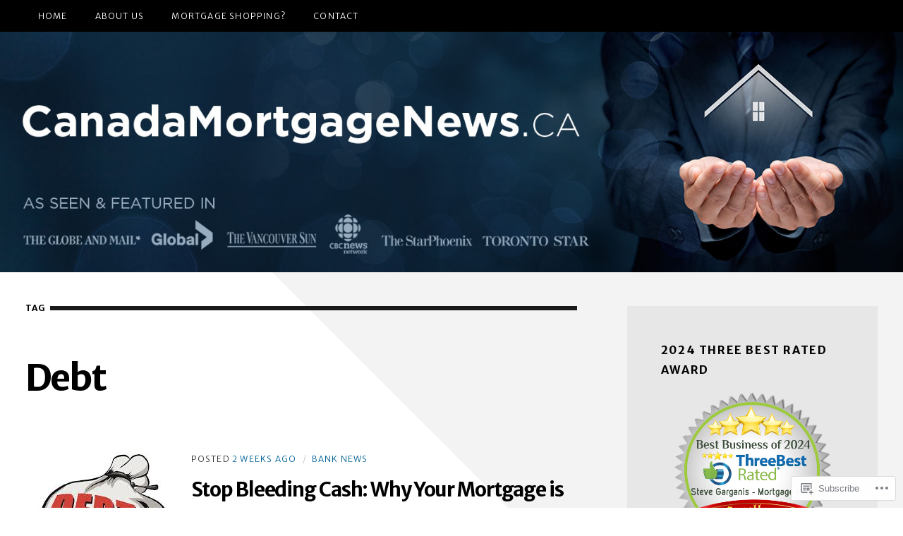

--- FILE ---
content_type: text/html; charset=UTF-8
request_url: https://canadamortgagenews.ca/tag/debt/
body_size: 29842
content:
<!DOCTYPE html>
<html lang="en">

<head>
	<meta charset="UTF-8">
	<meta name="viewport" content="width=device-width, initial-scale=1">
	<link rel="profile" href="https://gmpg.org/xfn/11">
	<link rel="pingback" href="https://canadamortgagenews.ca/xmlrpc.php">
	<title>Debt &#8211; CanadaMortgageNews.ca</title>
<meta name='robots' content='max-image-preview:large' />

<!-- Async WordPress.com Remote Login -->
<script id="wpcom_remote_login_js">
var wpcom_remote_login_extra_auth = '';
function wpcom_remote_login_remove_dom_node_id( element_id ) {
	var dom_node = document.getElementById( element_id );
	if ( dom_node ) { dom_node.parentNode.removeChild( dom_node ); }
}
function wpcom_remote_login_remove_dom_node_classes( class_name ) {
	var dom_nodes = document.querySelectorAll( '.' + class_name );
	for ( var i = 0; i < dom_nodes.length; i++ ) {
		dom_nodes[ i ].parentNode.removeChild( dom_nodes[ i ] );
	}
}
function wpcom_remote_login_final_cleanup() {
	wpcom_remote_login_remove_dom_node_classes( "wpcom_remote_login_msg" );
	wpcom_remote_login_remove_dom_node_id( "wpcom_remote_login_key" );
	wpcom_remote_login_remove_dom_node_id( "wpcom_remote_login_validate" );
	wpcom_remote_login_remove_dom_node_id( "wpcom_remote_login_js" );
	wpcom_remote_login_remove_dom_node_id( "wpcom_request_access_iframe" );
	wpcom_remote_login_remove_dom_node_id( "wpcom_request_access_styles" );
}

// Watch for messages back from the remote login
window.addEventListener( "message", function( e ) {
	if ( e.origin === "https://r-login.wordpress.com" ) {
		var data = {};
		try {
			data = JSON.parse( e.data );
		} catch( e ) {
			wpcom_remote_login_final_cleanup();
			return;
		}

		if ( data.msg === 'LOGIN' ) {
			// Clean up the login check iframe
			wpcom_remote_login_remove_dom_node_id( "wpcom_remote_login_key" );

			var id_regex = new RegExp( /^[0-9]+$/ );
			var token_regex = new RegExp( /^.*|.*|.*$/ );
			if (
				token_regex.test( data.token )
				&& id_regex.test( data.wpcomid )
			) {
				// We have everything we need to ask for a login
				var script = document.createElement( "script" );
				script.setAttribute( "id", "wpcom_remote_login_validate" );
				script.src = '/remote-login.php?wpcom_remote_login=validate'
					+ '&wpcomid=' + data.wpcomid
					+ '&token=' + encodeURIComponent( data.token )
					+ '&host=' + window.location.protocol
					+ '//' + window.location.hostname
					+ '&postid=33530'
					+ '&is_singular=';
				document.body.appendChild( script );
			}

			return;
		}

		// Safari ITP, not logged in, so redirect
		if ( data.msg === 'LOGIN-REDIRECT' ) {
			window.location = 'https://wordpress.com/log-in?redirect_to=' + window.location.href;
			return;
		}

		// Safari ITP, storage access failed, remove the request
		if ( data.msg === 'LOGIN-REMOVE' ) {
			var css_zap = 'html { -webkit-transition: margin-top 1s; transition: margin-top 1s; } /* 9001 */ html { margin-top: 0 !important; } * html body { margin-top: 0 !important; } @media screen and ( max-width: 782px ) { html { margin-top: 0 !important; } * html body { margin-top: 0 !important; } }';
			var style_zap = document.createElement( 'style' );
			style_zap.type = 'text/css';
			style_zap.appendChild( document.createTextNode( css_zap ) );
			document.body.appendChild( style_zap );

			var e = document.getElementById( 'wpcom_request_access_iframe' );
			e.parentNode.removeChild( e );

			document.cookie = 'wordpress_com_login_access=denied; path=/; max-age=31536000';

			return;
		}

		// Safari ITP
		if ( data.msg === 'REQUEST_ACCESS' ) {
			console.log( 'request access: safari' );

			// Check ITP iframe enable/disable knob
			if ( wpcom_remote_login_extra_auth !== 'safari_itp_iframe' ) {
				return;
			}

			// If we are in a "private window" there is no ITP.
			var private_window = false;
			try {
				var opendb = window.openDatabase( null, null, null, null );
			} catch( e ) {
				private_window = true;
			}

			if ( private_window ) {
				console.log( 'private window' );
				return;
			}

			var iframe = document.createElement( 'iframe' );
			iframe.id = 'wpcom_request_access_iframe';
			iframe.setAttribute( 'scrolling', 'no' );
			iframe.setAttribute( 'sandbox', 'allow-storage-access-by-user-activation allow-scripts allow-same-origin allow-top-navigation-by-user-activation' );
			iframe.src = 'https://r-login.wordpress.com/remote-login.php?wpcom_remote_login=request_access&origin=' + encodeURIComponent( data.origin ) + '&wpcomid=' + encodeURIComponent( data.wpcomid );

			var css = 'html { -webkit-transition: margin-top 1s; transition: margin-top 1s; } /* 9001 */ html { margin-top: 46px !important; } * html body { margin-top: 46px !important; } @media screen and ( max-width: 660px ) { html { margin-top: 71px !important; } * html body { margin-top: 71px !important; } #wpcom_request_access_iframe { display: block; height: 71px !important; } } #wpcom_request_access_iframe { border: 0px; height: 46px; position: fixed; top: 0; left: 0; width: 100%; min-width: 100%; z-index: 99999; background: #23282d; } ';

			var style = document.createElement( 'style' );
			style.type = 'text/css';
			style.id = 'wpcom_request_access_styles';
			style.appendChild( document.createTextNode( css ) );
			document.body.appendChild( style );

			document.body.appendChild( iframe );
		}

		if ( data.msg === 'DONE' ) {
			wpcom_remote_login_final_cleanup();
		}
	}
}, false );

// Inject the remote login iframe after the page has had a chance to load
// more critical resources
window.addEventListener( "DOMContentLoaded", function( e ) {
	var iframe = document.createElement( "iframe" );
	iframe.style.display = "none";
	iframe.setAttribute( "scrolling", "no" );
	iframe.setAttribute( "id", "wpcom_remote_login_key" );
	iframe.src = "https://r-login.wordpress.com/remote-login.php"
		+ "?wpcom_remote_login=key"
		+ "&origin=aHR0cHM6Ly9jYW5hZGFtb3J0Z2FnZW5ld3MuY2E%3D"
		+ "&wpcomid=2319434"
		+ "&time=" + Math.floor( Date.now() / 1000 );
	document.body.appendChild( iframe );
}, false );
</script>
<link rel='dns-prefetch' href='//s0.wp.com' />
<link rel='dns-prefetch' href='//fonts-api.wp.com' />
<link href='https://fonts.gstatic.com' crossorigin rel='preconnect' />
<link rel="alternate" type="application/rss+xml" title="CanadaMortgageNews.ca &raquo; Feed" href="https://canadamortgagenews.ca/feed/" />
<link rel="alternate" type="application/rss+xml" title="CanadaMortgageNews.ca &raquo; Comments Feed" href="https://canadamortgagenews.ca/comments/feed/" />
<link rel="alternate" type="application/rss+xml" title="CanadaMortgageNews.ca &raquo; Debt Tag Feed" href="https://canadamortgagenews.ca/tag/debt/feed/" />
	<script type="text/javascript">
		/* <![CDATA[ */
		function addLoadEvent(func) {
			var oldonload = window.onload;
			if (typeof window.onload != 'function') {
				window.onload = func;
			} else {
				window.onload = function () {
					oldonload();
					func();
				}
			}
		}
		/* ]]> */
	</script>
	<link crossorigin='anonymous' rel='stylesheet' id='all-css-0-1' href='/wp-content/mu-plugins/likes/jetpack-likes.css?m=1743883414i&cssminify=yes' type='text/css' media='all' />
<style id='wp-emoji-styles-inline-css'>

	img.wp-smiley, img.emoji {
		display: inline !important;
		border: none !important;
		box-shadow: none !important;
		height: 1em !important;
		width: 1em !important;
		margin: 0 0.07em !important;
		vertical-align: -0.1em !important;
		background: none !important;
		padding: 0 !important;
	}
/*# sourceURL=wp-emoji-styles-inline-css */
</style>
<link crossorigin='anonymous' rel='stylesheet' id='all-css-2-1' href='/wp-content/plugins/gutenberg-core/v22.4.2/build/styles/block-library/style.min.css?m=1769608164i&cssminify=yes' type='text/css' media='all' />
<style id='wp-block-library-inline-css'>
.has-text-align-justify {
	text-align:justify;
}
.has-text-align-justify{text-align:justify;}

/*# sourceURL=wp-block-library-inline-css */
</style><style id='wp-block-image-inline-css'>
.wp-block-image>a,.wp-block-image>figure>a{display:inline-block}.wp-block-image img{box-sizing:border-box;height:auto;max-width:100%;vertical-align:bottom}@media not (prefers-reduced-motion){.wp-block-image img.hide{visibility:hidden}.wp-block-image img.show{animation:show-content-image .4s}}.wp-block-image[style*=border-radius] img,.wp-block-image[style*=border-radius]>a{border-radius:inherit}.wp-block-image.has-custom-border img{box-sizing:border-box}.wp-block-image.aligncenter{text-align:center}.wp-block-image.alignfull>a,.wp-block-image.alignwide>a{width:100%}.wp-block-image.alignfull img,.wp-block-image.alignwide img{height:auto;width:100%}.wp-block-image .aligncenter,.wp-block-image .alignleft,.wp-block-image .alignright,.wp-block-image.aligncenter,.wp-block-image.alignleft,.wp-block-image.alignright{display:table}.wp-block-image .aligncenter>figcaption,.wp-block-image .alignleft>figcaption,.wp-block-image .alignright>figcaption,.wp-block-image.aligncenter>figcaption,.wp-block-image.alignleft>figcaption,.wp-block-image.alignright>figcaption{caption-side:bottom;display:table-caption}.wp-block-image .alignleft{float:left;margin:.5em 1em .5em 0}.wp-block-image .alignright{float:right;margin:.5em 0 .5em 1em}.wp-block-image .aligncenter{margin-left:auto;margin-right:auto}.wp-block-image :where(figcaption){margin-bottom:1em;margin-top:.5em}.wp-block-image.is-style-circle-mask img{border-radius:9999px}@supports ((-webkit-mask-image:none) or (mask-image:none)) or (-webkit-mask-image:none){.wp-block-image.is-style-circle-mask img{border-radius:0;-webkit-mask-image:url('data:image/svg+xml;utf8,<svg viewBox="0 0 100 100" xmlns="http://www.w3.org/2000/svg"><circle cx="50" cy="50" r="50"/></svg>');mask-image:url('data:image/svg+xml;utf8,<svg viewBox="0 0 100 100" xmlns="http://www.w3.org/2000/svg"><circle cx="50" cy="50" r="50"/></svg>');mask-mode:alpha;-webkit-mask-position:center;mask-position:center;-webkit-mask-repeat:no-repeat;mask-repeat:no-repeat;-webkit-mask-size:contain;mask-size:contain}}:root :where(.wp-block-image.is-style-rounded img,.wp-block-image .is-style-rounded img){border-radius:9999px}.wp-block-image figure{margin:0}.wp-lightbox-container{display:flex;flex-direction:column;position:relative}.wp-lightbox-container img{cursor:zoom-in}.wp-lightbox-container img:hover+button{opacity:1}.wp-lightbox-container button{align-items:center;backdrop-filter:blur(16px) saturate(180%);background-color:#5a5a5a40;border:none;border-radius:4px;cursor:zoom-in;display:flex;height:20px;justify-content:center;opacity:0;padding:0;position:absolute;right:16px;text-align:center;top:16px;width:20px;z-index:100}@media not (prefers-reduced-motion){.wp-lightbox-container button{transition:opacity .2s ease}}.wp-lightbox-container button:focus-visible{outline:3px auto #5a5a5a40;outline:3px auto -webkit-focus-ring-color;outline-offset:3px}.wp-lightbox-container button:hover{cursor:pointer;opacity:1}.wp-lightbox-container button:focus{opacity:1}.wp-lightbox-container button:focus,.wp-lightbox-container button:hover,.wp-lightbox-container button:not(:hover):not(:active):not(.has-background){background-color:#5a5a5a40;border:none}.wp-lightbox-overlay{box-sizing:border-box;cursor:zoom-out;height:100vh;left:0;overflow:hidden;position:fixed;top:0;visibility:hidden;width:100%;z-index:100000}.wp-lightbox-overlay .close-button{align-items:center;cursor:pointer;display:flex;justify-content:center;min-height:40px;min-width:40px;padding:0;position:absolute;right:calc(env(safe-area-inset-right) + 16px);top:calc(env(safe-area-inset-top) + 16px);z-index:5000000}.wp-lightbox-overlay .close-button:focus,.wp-lightbox-overlay .close-button:hover,.wp-lightbox-overlay .close-button:not(:hover):not(:active):not(.has-background){background:none;border:none}.wp-lightbox-overlay .lightbox-image-container{height:var(--wp--lightbox-container-height);left:50%;overflow:hidden;position:absolute;top:50%;transform:translate(-50%,-50%);transform-origin:top left;width:var(--wp--lightbox-container-width);z-index:9999999999}.wp-lightbox-overlay .wp-block-image{align-items:center;box-sizing:border-box;display:flex;height:100%;justify-content:center;margin:0;position:relative;transform-origin:0 0;width:100%;z-index:3000000}.wp-lightbox-overlay .wp-block-image img{height:var(--wp--lightbox-image-height);min-height:var(--wp--lightbox-image-height);min-width:var(--wp--lightbox-image-width);width:var(--wp--lightbox-image-width)}.wp-lightbox-overlay .wp-block-image figcaption{display:none}.wp-lightbox-overlay button{background:none;border:none}.wp-lightbox-overlay .scrim{background-color:#fff;height:100%;opacity:.9;position:absolute;width:100%;z-index:2000000}.wp-lightbox-overlay.active{visibility:visible}@media not (prefers-reduced-motion){.wp-lightbox-overlay.active{animation:turn-on-visibility .25s both}.wp-lightbox-overlay.active img{animation:turn-on-visibility .35s both}.wp-lightbox-overlay.show-closing-animation:not(.active){animation:turn-off-visibility .35s both}.wp-lightbox-overlay.show-closing-animation:not(.active) img{animation:turn-off-visibility .25s both}.wp-lightbox-overlay.zoom.active{animation:none;opacity:1;visibility:visible}.wp-lightbox-overlay.zoom.active .lightbox-image-container{animation:lightbox-zoom-in .4s}.wp-lightbox-overlay.zoom.active .lightbox-image-container img{animation:none}.wp-lightbox-overlay.zoom.active .scrim{animation:turn-on-visibility .4s forwards}.wp-lightbox-overlay.zoom.show-closing-animation:not(.active){animation:none}.wp-lightbox-overlay.zoom.show-closing-animation:not(.active) .lightbox-image-container{animation:lightbox-zoom-out .4s}.wp-lightbox-overlay.zoom.show-closing-animation:not(.active) .lightbox-image-container img{animation:none}.wp-lightbox-overlay.zoom.show-closing-animation:not(.active) .scrim{animation:turn-off-visibility .4s forwards}}@keyframes show-content-image{0%{visibility:hidden}99%{visibility:hidden}to{visibility:visible}}@keyframes turn-on-visibility{0%{opacity:0}to{opacity:1}}@keyframes turn-off-visibility{0%{opacity:1;visibility:visible}99%{opacity:0;visibility:visible}to{opacity:0;visibility:hidden}}@keyframes lightbox-zoom-in{0%{transform:translate(calc((-100vw + var(--wp--lightbox-scrollbar-width))/2 + var(--wp--lightbox-initial-left-position)),calc(-50vh + var(--wp--lightbox-initial-top-position))) scale(var(--wp--lightbox-scale))}to{transform:translate(-50%,-50%) scale(1)}}@keyframes lightbox-zoom-out{0%{transform:translate(-50%,-50%) scale(1);visibility:visible}99%{visibility:visible}to{transform:translate(calc((-100vw + var(--wp--lightbox-scrollbar-width))/2 + var(--wp--lightbox-initial-left-position)),calc(-50vh + var(--wp--lightbox-initial-top-position))) scale(var(--wp--lightbox-scale));visibility:hidden}}
/*# sourceURL=https://s0.wp.com/wp-content/plugins/gutenberg-core/v22.4.2/build/styles/block-library/image/style.min.css */
</style>
<style id='wp-block-list-inline-css'>
ol,ul{box-sizing:border-box}:root :where(.wp-block-list.has-background){padding:1.25em 2.375em}
/*# sourceURL=https://s0.wp.com/wp-content/plugins/gutenberg-core/v22.4.2/build/styles/block-library/list/style.min.css */
</style>
<style id='wp-block-paragraph-inline-css'>
.is-small-text{font-size:.875em}.is-regular-text{font-size:1em}.is-large-text{font-size:2.25em}.is-larger-text{font-size:3em}.has-drop-cap:not(:focus):first-letter{float:left;font-size:8.4em;font-style:normal;font-weight:100;line-height:.68;margin:.05em .1em 0 0;text-transform:uppercase}body.rtl .has-drop-cap:not(:focus):first-letter{float:none;margin-left:.1em}p.has-drop-cap.has-background{overflow:hidden}:root :where(p.has-background){padding:1.25em 2.375em}:where(p.has-text-color:not(.has-link-color)) a{color:inherit}p.has-text-align-left[style*="writing-mode:vertical-lr"],p.has-text-align-right[style*="writing-mode:vertical-rl"]{rotate:180deg}
/*# sourceURL=https://s0.wp.com/wp-content/plugins/gutenberg-core/v22.4.2/build/styles/block-library/paragraph/style.min.css */
</style>
<style id='global-styles-inline-css'>
:root{--wp--preset--aspect-ratio--square: 1;--wp--preset--aspect-ratio--4-3: 4/3;--wp--preset--aspect-ratio--3-4: 3/4;--wp--preset--aspect-ratio--3-2: 3/2;--wp--preset--aspect-ratio--2-3: 2/3;--wp--preset--aspect-ratio--16-9: 16/9;--wp--preset--aspect-ratio--9-16: 9/16;--wp--preset--color--black: #000000;--wp--preset--color--cyan-bluish-gray: #abb8c3;--wp--preset--color--white: #ffffff;--wp--preset--color--pale-pink: #f78da7;--wp--preset--color--vivid-red: #cf2e2e;--wp--preset--color--luminous-vivid-orange: #ff6900;--wp--preset--color--luminous-vivid-amber: #fcb900;--wp--preset--color--light-green-cyan: #7bdcb5;--wp--preset--color--vivid-green-cyan: #00d084;--wp--preset--color--pale-cyan-blue: #8ed1fc;--wp--preset--color--vivid-cyan-blue: #0693e3;--wp--preset--color--vivid-purple: #9b51e0;--wp--preset--color--carmack-white: #ffffff;--wp--preset--color--carmack-light-gray: #e2e4e7;--wp--preset--color--carmack-black: #000000;--wp--preset--color--carmack-yellow: #ffee00;--wp--preset--color--carmack-blue: #006194;--wp--preset--gradient--vivid-cyan-blue-to-vivid-purple: linear-gradient(135deg,rgb(6,147,227) 0%,rgb(155,81,224) 100%);--wp--preset--gradient--light-green-cyan-to-vivid-green-cyan: linear-gradient(135deg,rgb(122,220,180) 0%,rgb(0,208,130) 100%);--wp--preset--gradient--luminous-vivid-amber-to-luminous-vivid-orange: linear-gradient(135deg,rgb(252,185,0) 0%,rgb(255,105,0) 100%);--wp--preset--gradient--luminous-vivid-orange-to-vivid-red: linear-gradient(135deg,rgb(255,105,0) 0%,rgb(207,46,46) 100%);--wp--preset--gradient--very-light-gray-to-cyan-bluish-gray: linear-gradient(135deg,rgb(238,238,238) 0%,rgb(169,184,195) 100%);--wp--preset--gradient--cool-to-warm-spectrum: linear-gradient(135deg,rgb(74,234,220) 0%,rgb(151,120,209) 20%,rgb(207,42,186) 40%,rgb(238,44,130) 60%,rgb(251,105,98) 80%,rgb(254,248,76) 100%);--wp--preset--gradient--blush-light-purple: linear-gradient(135deg,rgb(255,206,236) 0%,rgb(152,150,240) 100%);--wp--preset--gradient--blush-bordeaux: linear-gradient(135deg,rgb(254,205,165) 0%,rgb(254,45,45) 50%,rgb(107,0,62) 100%);--wp--preset--gradient--luminous-dusk: linear-gradient(135deg,rgb(255,203,112) 0%,rgb(199,81,192) 50%,rgb(65,88,208) 100%);--wp--preset--gradient--pale-ocean: linear-gradient(135deg,rgb(255,245,203) 0%,rgb(182,227,212) 50%,rgb(51,167,181) 100%);--wp--preset--gradient--electric-grass: linear-gradient(135deg,rgb(202,248,128) 0%,rgb(113,206,126) 100%);--wp--preset--gradient--midnight: linear-gradient(135deg,rgb(2,3,129) 0%,rgb(40,116,252) 100%);--wp--preset--font-size--small: 12px;--wp--preset--font-size--medium: 20px;--wp--preset--font-size--large: 28px;--wp--preset--font-size--x-large: 42px;--wp--preset--font-size--normal: 16px;--wp--preset--font-size--huge: 40px;--wp--preset--font-family--albert-sans: 'Albert Sans', sans-serif;--wp--preset--font-family--alegreya: Alegreya, serif;--wp--preset--font-family--arvo: Arvo, serif;--wp--preset--font-family--bodoni-moda: 'Bodoni Moda', serif;--wp--preset--font-family--bricolage-grotesque: 'Bricolage Grotesque', sans-serif;--wp--preset--font-family--cabin: Cabin, sans-serif;--wp--preset--font-family--chivo: Chivo, sans-serif;--wp--preset--font-family--commissioner: Commissioner, sans-serif;--wp--preset--font-family--cormorant: Cormorant, serif;--wp--preset--font-family--courier-prime: 'Courier Prime', monospace;--wp--preset--font-family--crimson-pro: 'Crimson Pro', serif;--wp--preset--font-family--dm-mono: 'DM Mono', monospace;--wp--preset--font-family--dm-sans: 'DM Sans', sans-serif;--wp--preset--font-family--dm-serif-display: 'DM Serif Display', serif;--wp--preset--font-family--domine: Domine, serif;--wp--preset--font-family--eb-garamond: 'EB Garamond', serif;--wp--preset--font-family--epilogue: Epilogue, sans-serif;--wp--preset--font-family--fahkwang: Fahkwang, sans-serif;--wp--preset--font-family--figtree: Figtree, sans-serif;--wp--preset--font-family--fira-sans: 'Fira Sans', sans-serif;--wp--preset--font-family--fjalla-one: 'Fjalla One', sans-serif;--wp--preset--font-family--fraunces: Fraunces, serif;--wp--preset--font-family--gabarito: Gabarito, system-ui;--wp--preset--font-family--ibm-plex-mono: 'IBM Plex Mono', monospace;--wp--preset--font-family--ibm-plex-sans: 'IBM Plex Sans', sans-serif;--wp--preset--font-family--ibarra-real-nova: 'Ibarra Real Nova', serif;--wp--preset--font-family--instrument-serif: 'Instrument Serif', serif;--wp--preset--font-family--inter: Inter, sans-serif;--wp--preset--font-family--josefin-sans: 'Josefin Sans', sans-serif;--wp--preset--font-family--jost: Jost, sans-serif;--wp--preset--font-family--libre-baskerville: 'Libre Baskerville', serif;--wp--preset--font-family--libre-franklin: 'Libre Franklin', sans-serif;--wp--preset--font-family--literata: Literata, serif;--wp--preset--font-family--lora: Lora, serif;--wp--preset--font-family--merriweather: Merriweather, serif;--wp--preset--font-family--montserrat: Montserrat, sans-serif;--wp--preset--font-family--newsreader: Newsreader, serif;--wp--preset--font-family--noto-sans-mono: 'Noto Sans Mono', sans-serif;--wp--preset--font-family--nunito: Nunito, sans-serif;--wp--preset--font-family--open-sans: 'Open Sans', sans-serif;--wp--preset--font-family--overpass: Overpass, sans-serif;--wp--preset--font-family--pt-serif: 'PT Serif', serif;--wp--preset--font-family--petrona: Petrona, serif;--wp--preset--font-family--piazzolla: Piazzolla, serif;--wp--preset--font-family--playfair-display: 'Playfair Display', serif;--wp--preset--font-family--plus-jakarta-sans: 'Plus Jakarta Sans', sans-serif;--wp--preset--font-family--poppins: Poppins, sans-serif;--wp--preset--font-family--raleway: Raleway, sans-serif;--wp--preset--font-family--roboto: Roboto, sans-serif;--wp--preset--font-family--roboto-slab: 'Roboto Slab', serif;--wp--preset--font-family--rubik: Rubik, sans-serif;--wp--preset--font-family--rufina: Rufina, serif;--wp--preset--font-family--sora: Sora, sans-serif;--wp--preset--font-family--source-sans-3: 'Source Sans 3', sans-serif;--wp--preset--font-family--source-serif-4: 'Source Serif 4', serif;--wp--preset--font-family--space-mono: 'Space Mono', monospace;--wp--preset--font-family--syne: Syne, sans-serif;--wp--preset--font-family--texturina: Texturina, serif;--wp--preset--font-family--urbanist: Urbanist, sans-serif;--wp--preset--font-family--work-sans: 'Work Sans', sans-serif;--wp--preset--spacing--20: 0.44rem;--wp--preset--spacing--30: 0.67rem;--wp--preset--spacing--40: 1rem;--wp--preset--spacing--50: 1.5rem;--wp--preset--spacing--60: 2.25rem;--wp--preset--spacing--70: 3.38rem;--wp--preset--spacing--80: 5.06rem;--wp--preset--shadow--natural: 6px 6px 9px rgba(0, 0, 0, 0.2);--wp--preset--shadow--deep: 12px 12px 50px rgba(0, 0, 0, 0.4);--wp--preset--shadow--sharp: 6px 6px 0px rgba(0, 0, 0, 0.2);--wp--preset--shadow--outlined: 6px 6px 0px -3px rgb(255, 255, 255), 6px 6px rgb(0, 0, 0);--wp--preset--shadow--crisp: 6px 6px 0px rgb(0, 0, 0);}:where(body) { margin: 0; }:where(.is-layout-flex){gap: 0.5em;}:where(.is-layout-grid){gap: 0.5em;}body .is-layout-flex{display: flex;}.is-layout-flex{flex-wrap: wrap;align-items: center;}.is-layout-flex > :is(*, div){margin: 0;}body .is-layout-grid{display: grid;}.is-layout-grid > :is(*, div){margin: 0;}body{padding-top: 0px;padding-right: 0px;padding-bottom: 0px;padding-left: 0px;}:root :where(.wp-element-button, .wp-block-button__link){background-color: #32373c;border-width: 0;color: #fff;font-family: inherit;font-size: inherit;font-style: inherit;font-weight: inherit;letter-spacing: inherit;line-height: inherit;padding-top: calc(0.667em + 2px);padding-right: calc(1.333em + 2px);padding-bottom: calc(0.667em + 2px);padding-left: calc(1.333em + 2px);text-decoration: none;text-transform: inherit;}.has-black-color{color: var(--wp--preset--color--black) !important;}.has-cyan-bluish-gray-color{color: var(--wp--preset--color--cyan-bluish-gray) !important;}.has-white-color{color: var(--wp--preset--color--white) !important;}.has-pale-pink-color{color: var(--wp--preset--color--pale-pink) !important;}.has-vivid-red-color{color: var(--wp--preset--color--vivid-red) !important;}.has-luminous-vivid-orange-color{color: var(--wp--preset--color--luminous-vivid-orange) !important;}.has-luminous-vivid-amber-color{color: var(--wp--preset--color--luminous-vivid-amber) !important;}.has-light-green-cyan-color{color: var(--wp--preset--color--light-green-cyan) !important;}.has-vivid-green-cyan-color{color: var(--wp--preset--color--vivid-green-cyan) !important;}.has-pale-cyan-blue-color{color: var(--wp--preset--color--pale-cyan-blue) !important;}.has-vivid-cyan-blue-color{color: var(--wp--preset--color--vivid-cyan-blue) !important;}.has-vivid-purple-color{color: var(--wp--preset--color--vivid-purple) !important;}.has-carmack-white-color{color: var(--wp--preset--color--carmack-white) !important;}.has-carmack-light-gray-color{color: var(--wp--preset--color--carmack-light-gray) !important;}.has-carmack-black-color{color: var(--wp--preset--color--carmack-black) !important;}.has-carmack-yellow-color{color: var(--wp--preset--color--carmack-yellow) !important;}.has-carmack-blue-color{color: var(--wp--preset--color--carmack-blue) !important;}.has-black-background-color{background-color: var(--wp--preset--color--black) !important;}.has-cyan-bluish-gray-background-color{background-color: var(--wp--preset--color--cyan-bluish-gray) !important;}.has-white-background-color{background-color: var(--wp--preset--color--white) !important;}.has-pale-pink-background-color{background-color: var(--wp--preset--color--pale-pink) !important;}.has-vivid-red-background-color{background-color: var(--wp--preset--color--vivid-red) !important;}.has-luminous-vivid-orange-background-color{background-color: var(--wp--preset--color--luminous-vivid-orange) !important;}.has-luminous-vivid-amber-background-color{background-color: var(--wp--preset--color--luminous-vivid-amber) !important;}.has-light-green-cyan-background-color{background-color: var(--wp--preset--color--light-green-cyan) !important;}.has-vivid-green-cyan-background-color{background-color: var(--wp--preset--color--vivid-green-cyan) !important;}.has-pale-cyan-blue-background-color{background-color: var(--wp--preset--color--pale-cyan-blue) !important;}.has-vivid-cyan-blue-background-color{background-color: var(--wp--preset--color--vivid-cyan-blue) !important;}.has-vivid-purple-background-color{background-color: var(--wp--preset--color--vivid-purple) !important;}.has-carmack-white-background-color{background-color: var(--wp--preset--color--carmack-white) !important;}.has-carmack-light-gray-background-color{background-color: var(--wp--preset--color--carmack-light-gray) !important;}.has-carmack-black-background-color{background-color: var(--wp--preset--color--carmack-black) !important;}.has-carmack-yellow-background-color{background-color: var(--wp--preset--color--carmack-yellow) !important;}.has-carmack-blue-background-color{background-color: var(--wp--preset--color--carmack-blue) !important;}.has-black-border-color{border-color: var(--wp--preset--color--black) !important;}.has-cyan-bluish-gray-border-color{border-color: var(--wp--preset--color--cyan-bluish-gray) !important;}.has-white-border-color{border-color: var(--wp--preset--color--white) !important;}.has-pale-pink-border-color{border-color: var(--wp--preset--color--pale-pink) !important;}.has-vivid-red-border-color{border-color: var(--wp--preset--color--vivid-red) !important;}.has-luminous-vivid-orange-border-color{border-color: var(--wp--preset--color--luminous-vivid-orange) !important;}.has-luminous-vivid-amber-border-color{border-color: var(--wp--preset--color--luminous-vivid-amber) !important;}.has-light-green-cyan-border-color{border-color: var(--wp--preset--color--light-green-cyan) !important;}.has-vivid-green-cyan-border-color{border-color: var(--wp--preset--color--vivid-green-cyan) !important;}.has-pale-cyan-blue-border-color{border-color: var(--wp--preset--color--pale-cyan-blue) !important;}.has-vivid-cyan-blue-border-color{border-color: var(--wp--preset--color--vivid-cyan-blue) !important;}.has-vivid-purple-border-color{border-color: var(--wp--preset--color--vivid-purple) !important;}.has-carmack-white-border-color{border-color: var(--wp--preset--color--carmack-white) !important;}.has-carmack-light-gray-border-color{border-color: var(--wp--preset--color--carmack-light-gray) !important;}.has-carmack-black-border-color{border-color: var(--wp--preset--color--carmack-black) !important;}.has-carmack-yellow-border-color{border-color: var(--wp--preset--color--carmack-yellow) !important;}.has-carmack-blue-border-color{border-color: var(--wp--preset--color--carmack-blue) !important;}.has-vivid-cyan-blue-to-vivid-purple-gradient-background{background: var(--wp--preset--gradient--vivid-cyan-blue-to-vivid-purple) !important;}.has-light-green-cyan-to-vivid-green-cyan-gradient-background{background: var(--wp--preset--gradient--light-green-cyan-to-vivid-green-cyan) !important;}.has-luminous-vivid-amber-to-luminous-vivid-orange-gradient-background{background: var(--wp--preset--gradient--luminous-vivid-amber-to-luminous-vivid-orange) !important;}.has-luminous-vivid-orange-to-vivid-red-gradient-background{background: var(--wp--preset--gradient--luminous-vivid-orange-to-vivid-red) !important;}.has-very-light-gray-to-cyan-bluish-gray-gradient-background{background: var(--wp--preset--gradient--very-light-gray-to-cyan-bluish-gray) !important;}.has-cool-to-warm-spectrum-gradient-background{background: var(--wp--preset--gradient--cool-to-warm-spectrum) !important;}.has-blush-light-purple-gradient-background{background: var(--wp--preset--gradient--blush-light-purple) !important;}.has-blush-bordeaux-gradient-background{background: var(--wp--preset--gradient--blush-bordeaux) !important;}.has-luminous-dusk-gradient-background{background: var(--wp--preset--gradient--luminous-dusk) !important;}.has-pale-ocean-gradient-background{background: var(--wp--preset--gradient--pale-ocean) !important;}.has-electric-grass-gradient-background{background: var(--wp--preset--gradient--electric-grass) !important;}.has-midnight-gradient-background{background: var(--wp--preset--gradient--midnight) !important;}.has-small-font-size{font-size: var(--wp--preset--font-size--small) !important;}.has-medium-font-size{font-size: var(--wp--preset--font-size--medium) !important;}.has-large-font-size{font-size: var(--wp--preset--font-size--large) !important;}.has-x-large-font-size{font-size: var(--wp--preset--font-size--x-large) !important;}.has-normal-font-size{font-size: var(--wp--preset--font-size--normal) !important;}.has-huge-font-size{font-size: var(--wp--preset--font-size--huge) !important;}.has-albert-sans-font-family{font-family: var(--wp--preset--font-family--albert-sans) !important;}.has-alegreya-font-family{font-family: var(--wp--preset--font-family--alegreya) !important;}.has-arvo-font-family{font-family: var(--wp--preset--font-family--arvo) !important;}.has-bodoni-moda-font-family{font-family: var(--wp--preset--font-family--bodoni-moda) !important;}.has-bricolage-grotesque-font-family{font-family: var(--wp--preset--font-family--bricolage-grotesque) !important;}.has-cabin-font-family{font-family: var(--wp--preset--font-family--cabin) !important;}.has-chivo-font-family{font-family: var(--wp--preset--font-family--chivo) !important;}.has-commissioner-font-family{font-family: var(--wp--preset--font-family--commissioner) !important;}.has-cormorant-font-family{font-family: var(--wp--preset--font-family--cormorant) !important;}.has-courier-prime-font-family{font-family: var(--wp--preset--font-family--courier-prime) !important;}.has-crimson-pro-font-family{font-family: var(--wp--preset--font-family--crimson-pro) !important;}.has-dm-mono-font-family{font-family: var(--wp--preset--font-family--dm-mono) !important;}.has-dm-sans-font-family{font-family: var(--wp--preset--font-family--dm-sans) !important;}.has-dm-serif-display-font-family{font-family: var(--wp--preset--font-family--dm-serif-display) !important;}.has-domine-font-family{font-family: var(--wp--preset--font-family--domine) !important;}.has-eb-garamond-font-family{font-family: var(--wp--preset--font-family--eb-garamond) !important;}.has-epilogue-font-family{font-family: var(--wp--preset--font-family--epilogue) !important;}.has-fahkwang-font-family{font-family: var(--wp--preset--font-family--fahkwang) !important;}.has-figtree-font-family{font-family: var(--wp--preset--font-family--figtree) !important;}.has-fira-sans-font-family{font-family: var(--wp--preset--font-family--fira-sans) !important;}.has-fjalla-one-font-family{font-family: var(--wp--preset--font-family--fjalla-one) !important;}.has-fraunces-font-family{font-family: var(--wp--preset--font-family--fraunces) !important;}.has-gabarito-font-family{font-family: var(--wp--preset--font-family--gabarito) !important;}.has-ibm-plex-mono-font-family{font-family: var(--wp--preset--font-family--ibm-plex-mono) !important;}.has-ibm-plex-sans-font-family{font-family: var(--wp--preset--font-family--ibm-plex-sans) !important;}.has-ibarra-real-nova-font-family{font-family: var(--wp--preset--font-family--ibarra-real-nova) !important;}.has-instrument-serif-font-family{font-family: var(--wp--preset--font-family--instrument-serif) !important;}.has-inter-font-family{font-family: var(--wp--preset--font-family--inter) !important;}.has-josefin-sans-font-family{font-family: var(--wp--preset--font-family--josefin-sans) !important;}.has-jost-font-family{font-family: var(--wp--preset--font-family--jost) !important;}.has-libre-baskerville-font-family{font-family: var(--wp--preset--font-family--libre-baskerville) !important;}.has-libre-franklin-font-family{font-family: var(--wp--preset--font-family--libre-franklin) !important;}.has-literata-font-family{font-family: var(--wp--preset--font-family--literata) !important;}.has-lora-font-family{font-family: var(--wp--preset--font-family--lora) !important;}.has-merriweather-font-family{font-family: var(--wp--preset--font-family--merriweather) !important;}.has-montserrat-font-family{font-family: var(--wp--preset--font-family--montserrat) !important;}.has-newsreader-font-family{font-family: var(--wp--preset--font-family--newsreader) !important;}.has-noto-sans-mono-font-family{font-family: var(--wp--preset--font-family--noto-sans-mono) !important;}.has-nunito-font-family{font-family: var(--wp--preset--font-family--nunito) !important;}.has-open-sans-font-family{font-family: var(--wp--preset--font-family--open-sans) !important;}.has-overpass-font-family{font-family: var(--wp--preset--font-family--overpass) !important;}.has-pt-serif-font-family{font-family: var(--wp--preset--font-family--pt-serif) !important;}.has-petrona-font-family{font-family: var(--wp--preset--font-family--petrona) !important;}.has-piazzolla-font-family{font-family: var(--wp--preset--font-family--piazzolla) !important;}.has-playfair-display-font-family{font-family: var(--wp--preset--font-family--playfair-display) !important;}.has-plus-jakarta-sans-font-family{font-family: var(--wp--preset--font-family--plus-jakarta-sans) !important;}.has-poppins-font-family{font-family: var(--wp--preset--font-family--poppins) !important;}.has-raleway-font-family{font-family: var(--wp--preset--font-family--raleway) !important;}.has-roboto-font-family{font-family: var(--wp--preset--font-family--roboto) !important;}.has-roboto-slab-font-family{font-family: var(--wp--preset--font-family--roboto-slab) !important;}.has-rubik-font-family{font-family: var(--wp--preset--font-family--rubik) !important;}.has-rufina-font-family{font-family: var(--wp--preset--font-family--rufina) !important;}.has-sora-font-family{font-family: var(--wp--preset--font-family--sora) !important;}.has-source-sans-3-font-family{font-family: var(--wp--preset--font-family--source-sans-3) !important;}.has-source-serif-4-font-family{font-family: var(--wp--preset--font-family--source-serif-4) !important;}.has-space-mono-font-family{font-family: var(--wp--preset--font-family--space-mono) !important;}.has-syne-font-family{font-family: var(--wp--preset--font-family--syne) !important;}.has-texturina-font-family{font-family: var(--wp--preset--font-family--texturina) !important;}.has-urbanist-font-family{font-family: var(--wp--preset--font-family--urbanist) !important;}.has-work-sans-font-family{font-family: var(--wp--preset--font-family--work-sans) !important;}
/*# sourceURL=global-styles-inline-css */
</style>

<style id='classic-theme-styles-inline-css'>
.wp-block-button__link{background-color:#32373c;border-radius:9999px;box-shadow:none;color:#fff;font-size:1.125em;padding:calc(.667em + 2px) calc(1.333em + 2px);text-decoration:none}.wp-block-file__button{background:#32373c;color:#fff}.wp-block-accordion-heading{margin:0}.wp-block-accordion-heading__toggle{background-color:inherit!important;color:inherit!important}.wp-block-accordion-heading__toggle:not(:focus-visible){outline:none}.wp-block-accordion-heading__toggle:focus,.wp-block-accordion-heading__toggle:hover{background-color:inherit!important;border:none;box-shadow:none;color:inherit;padding:var(--wp--preset--spacing--20,1em) 0;text-decoration:none}.wp-block-accordion-heading__toggle:focus-visible{outline:auto;outline-offset:0}
/*# sourceURL=/wp-content/plugins/gutenberg-core/v22.4.2/build/styles/block-library/classic.min.css */
</style>
<link crossorigin='anonymous' rel='stylesheet' id='all-css-4-1' href='/_static/??-eJyNkOEKwjAMhF/ILHSKzh/[base64]&cssminify=yes' type='text/css' media='all' />
<link rel='stylesheet' id='carmack-fonts-css' href='https://fonts-api.wp.com/css?family=Merriweather%20Sans%3A300%2C700%2C800%2C300italic%2C800italic&#038;subset=latin%2Clatin-ext&#038;display=swap' media='all' />
<style id='jetpack_facebook_likebox-inline-css'>
.widget_facebook_likebox {
	overflow: hidden;
}

/*# sourceURL=/wp-content/mu-plugins/jetpack-plugin/moon/modules/widgets/facebook-likebox/style.css */
</style>
<link crossorigin='anonymous' rel='stylesheet' id='all-css-8-1' href='/_static/??-eJzTLy/QTc7PK0nNK9HPLdUtyClNz8wr1i9KTcrJTwcy0/WTi5G5ekCujj52Temp+bo5+cmJJZn5eSgc3bScxMwikFb7XFtDE1NLExMLc0OTLACohS2q&cssminify=yes' type='text/css' media='all' />
<style id='jetpack-global-styles-frontend-style-inline-css'>
:root { --font-headings: unset; --font-base: unset; --font-headings-default: -apple-system,BlinkMacSystemFont,"Segoe UI",Roboto,Oxygen-Sans,Ubuntu,Cantarell,"Helvetica Neue",sans-serif; --font-base-default: -apple-system,BlinkMacSystemFont,"Segoe UI",Roboto,Oxygen-Sans,Ubuntu,Cantarell,"Helvetica Neue",sans-serif;}
/*# sourceURL=jetpack-global-styles-frontend-style-inline-css */
</style>
<link crossorigin='anonymous' rel='stylesheet' id='all-css-10-1' href='/_static/??-eJyNjcEKwjAQRH/IuFRT6kX8FNkmS5K6yQY3Qfx7bfEiXrwM82B4A49qnJRGpUHupnIPqSgs1Cq624chi6zhO5OCRryTR++fW00l7J3qDv43XVNxoOISsmEJol/wY2uR8vs3WggsM/I6uOTzMI3Hw8lOg11eUT1JKA==&cssminify=yes' type='text/css' media='all' />
<script type="text/javascript" id="carmack-script-main-js-extra">
/* <![CDATA[ */
var site_settings = {"i18n":{"slide_next":"Next Slide","slide_prev":"Previous Slide","slide_number":"Slide #","slide_controls_label":"Slider Buttons","menu":"Menu"},"slider_autoplay":"1"};
//# sourceURL=carmack-script-main-js-extra
/* ]]> */
</script>
<script type="text/javascript" id="wpcom-actionbar-placeholder-js-extra">
/* <![CDATA[ */
var actionbardata = {"siteID":"2319434","postID":"0","siteURL":"https://canadamortgagenews.ca","xhrURL":"https://canadamortgagenews.ca/wp-admin/admin-ajax.php","nonce":"5052146ce4","isLoggedIn":"","statusMessage":"","subsEmailDefault":"instantly","proxyScriptUrl":"https://s0.wp.com/wp-content/js/wpcom-proxy-request.js?m=1513050504i&amp;ver=20211021","i18n":{"followedText":"New posts from this site will now appear in your \u003Ca href=\"https://wordpress.com/reader\"\u003EReader\u003C/a\u003E","foldBar":"Collapse this bar","unfoldBar":"Expand this bar","shortLinkCopied":"Shortlink copied to clipboard."}};
//# sourceURL=wpcom-actionbar-placeholder-js-extra
/* ]]> */
</script>
<script type="text/javascript" id="jetpack-mu-wpcom-settings-js-before">
/* <![CDATA[ */
var JETPACK_MU_WPCOM_SETTINGS = {"assetsUrl":"https://s0.wp.com/wp-content/mu-plugins/jetpack-mu-wpcom-plugin/moon/jetpack_vendor/automattic/jetpack-mu-wpcom/src/build/"};
//# sourceURL=jetpack-mu-wpcom-settings-js-before
/* ]]> */
</script>
<script crossorigin='anonymous' type='text/javascript'  src='/_static/??-eJyFjUsOwjAMRC9E6gIqhQXiLFawIGmdBtsR9Pb9CCR2Xc3izZuBd3Z+SEbJICpIby7L8BmrqDuYWUi+L3fSBcZXIRm/UXFImyXH4SFo9F/+vdmTeFayEIfC4FEYfQeoSrYuMa7Sja/79lA3x/p0vsQJ3l5AjQ=='></script>
<script type="text/javascript" id="rlt-proxy-js-after">
/* <![CDATA[ */
	rltInitialize( {"token":null,"iframeOrigins":["https:\/\/widgets.wp.com"]} );
//# sourceURL=rlt-proxy-js-after
/* ]]> */
</script>
<link rel="EditURI" type="application/rsd+xml" title="RSD" href="https://needamortgage.wordpress.com/xmlrpc.php?rsd" />
<meta name="generator" content="WordPress.com" />

<!-- Jetpack Open Graph Tags -->
<meta property="og:type" content="website" />
<meta property="og:title" content="Debt &#8211; CanadaMortgageNews.ca" />
<meta property="og:url" content="https://canadamortgagenews.ca/tag/debt/" />
<meta property="og:site_name" content="CanadaMortgageNews.ca" />
<meta property="og:image" content="https://canadamortgagenews.ca/wp-content/uploads/2017/11/cropped-icon.jpg?w=200" />
<meta property="og:image:width" content="200" />
<meta property="og:image:height" content="200" />
<meta property="og:image:alt" content="" />
<meta property="og:locale" content="en_US" />
<meta name="twitter:creator" content="@cdamortgagenews" />
<meta name="twitter:site" content="@cdamortgagenews" />

<!-- End Jetpack Open Graph Tags -->
<link rel='openid.server' href='https://canadamortgagenews.ca/?openidserver=1' />
<link rel='openid.delegate' href='https://canadamortgagenews.ca/' />
<link rel="search" type="application/opensearchdescription+xml" href="https://canadamortgagenews.ca/osd.xml" title="CanadaMortgageNews.ca" />
<link rel="search" type="application/opensearchdescription+xml" href="https://s1.wp.com/opensearch.xml" title="WordPress.com" />
<meta property="fediverse:creator" name="fediverse:creator" content="canadamortgagenews.ca@canadamortgagenews.ca" />
		<meta name="theme-color" content="#ffffff">
<meta name="description" content="Posts about Debt written by Steve Garganis" />
<style>
	.masthead .branding .site-title,
	.masthead .branding .site-description {
		clip: rect( 1px, 1px, 1px, 1px );
		position: absolute;
	}
</style>

<link rel="alternate" title="ActivityPub (JSON)" type="application/activity+json" href="https://canadamortgagenews.ca/tag/debt/" />
<link rel="icon" href="https://canadamortgagenews.ca/wp-content/uploads/2017/11/cropped-icon.jpg?w=32" sizes="32x32" />
<link rel="icon" href="https://canadamortgagenews.ca/wp-content/uploads/2017/11/cropped-icon.jpg?w=192" sizes="192x192" />
<link rel="apple-touch-icon" href="https://canadamortgagenews.ca/wp-content/uploads/2017/11/cropped-icon.jpg?w=180" />
<meta name="msapplication-TileImage" content="https://canadamortgagenews.ca/wp-content/uploads/2017/11/cropped-icon.jpg?w=270" />
<link crossorigin='anonymous' rel='stylesheet' id='all-css-0-3' href='/_static/??-eJydjtsKwkAMRH/INtSixQfxU6TNhpI2u1k2u5T+vYoX8EXUxzMMZwaWWKGGTCGDL1WUMnIwmCjHHucHg1cNcOaAMIjibGALR0o1mm3ge4NXV4QMsE9ajORVega/Cu+XCosDK4Nh4phZr+U3qj2Hf69mFnLV2ItQWj/RbeDkj023aw/dvm220wVj64Nk&cssminify=yes' type='text/css' media='all' />
</head>

<body class="archive tag tag-debt tag-22790 wp-embed-responsive wp-theme-premiumcarmack customizer-styles-applied multi-author-true themes-sidebar1-active themes-sidebar2-active themes-sidebar3-inactive themes-no-featured-posts has-custom-header hfeed carmack-display-triangle widgets-hidden jetpack-reblog-enabled">

<span class="svg-defs"><svg xmlns="http://www.w3.org/2000/svg" xmlns:xlink="http://www.w3.org/1999/xlink">
	<symbol id="close" viewBox="0 0 32 32">
		<path d="M13 16L2 27l3 3 11-11 11 11 3-3-11-11L30 5l-3-3-11 11L5 2 2 5l11 11z" fill-rule="evenodd"/>
	</symbol>
	<symbol id="refresh" viewBox="0 0 32 32">
		<path d="M28.652 19C27.298 24.733 22.147 29 16 29 9.853 29 4.702 24.733 3.348 19h3.11c1.274 4.057 5.064 7 9.542 7s8.268-2.943 9.542-7h3.11zm0-6C27.298 7.267 22.147 3 16 3 9.853 3 4.702 7.267 3.348 13h3.11C7.732 8.943 11.522 6 16 6s8.268 2.943 9.542 7h3.11z"/>
		<path d="M22 17h8v8zM10 15H2V7z"/>
	</symbol>
	<symbol id="reply" viewBox="0 0 32 32">
		<path d="M15 12h1.992C21.967 12 26 16.024 26 20.993V25c0-2.761-2.69-5-5.999-5H15v5l-9-9 9-9v5z" fill-rule="evenodd"/>
	</symbol>
</svg></span>
<div class="webpage">

	<a href="#site-content" class="screen-reader-shortcut">Skip to content</a>

	<header class="masthead" id="header" role="banner">

		<div class="menu-wrapper">


			<nav class="menu container" role="navigation" aria-label="Primary Menu">

				<button class="menu-toggle" aria-controls="menu-overlay" aria-expanded="false">

<svg aria-hidden="true" role="img" class="icon" width="32" height="32" viewBox="0 0 32 32" xmlns="http://www.w3.org/2000/svg"><path d="M2 4h28v4H2V4zm0 10h28v4H2v-4zm0 10h28v4H2v-4z"  fill-rule="evenodd"/></svg>Menu
				</button>

<ul id="nav" class="menu-wrap"><li id="menu-item-2465" class="menu-item menu-item-type-custom menu-item-object-custom menu-item-home menu-item-2465"><a href="https://canadamortgagenews.ca/">Home</a></li>
<li id="menu-item-2464" class="menu-item menu-item-type-post_type menu-item-object-page menu-item-2464"><a href="https://canadamortgagenews.ca/about/">About Us</a></li>
<li id="menu-item-2466" class="menu-item menu-item-type-custom menu-item-object-custom menu-item-2466"><a href="http://www.mortgagenow.ca/" title="Click here to beat your bank!">Mortgage Shopping?</a></li>
<li id="menu-item-2470" class="menu-item menu-item-type-post_type menu-item-object-page menu-item-2470"><a href="https://canadamortgagenews.ca/contact/">Contact</a></li>
</ul>
			</nav>

		</div>

		<div class="branding-wrapper container">

			<div class="branding">


				<button class="open-overlay">
					<svg aria-hidden="true" role="img" class="icon" width="32" height="32" viewBox="0 0 32 32" xmlns="http://www.w3.org/2000/svg"><path d="M2 4h28v4H2V4zm0 10h28v4H2v-4zm0 10h28v4H2v-4z"  fill-rule="evenodd"/></svg>					<span class="screen-reader-text">Open Menu Overlay</span>
				</button>

				<p class="site-title">
					<a href="https://canadamortgagenews.ca/" rel="home">CanadaMortgageNews.ca</a>
				</p>
			<p class="site-description">
				News, Views and Trends!			</p>
			</div>

		</div>

	</header>

		<a href="https://canadamortgagenews.ca/" title="CanadaMortgageNews.ca" rel="home" class="header-image">
			<img src="https://canadamortgagenews.ca/wp-content/uploads/2017/11/header3.jpg" width="1500" height="400" alt="" />
		</a>

	<div class="container" id="site-content">

	<main role="main">


		<header class="entry-archive-header">

<h1 class="entry-title entry-archive-title"><span class="divider"><span>Tag</span></span><span>Debt</span></h1>
		</header>

		<div id="main-content" class="main-content content-posts">


<article id="post-33530" class="post-33530 post type-post status-publish format-standard has-post-thumbnail hentry category-bank-news category-case-study category-consumer-debt category-debt category-finance category-interest-rates category-money-saving-tips-2 category-mortgage-news category-mortgage-products category-mortgage-rates category-mortgage-tips category-personal-growth tag-budgeting tag-debt tag-debt-consolidation tag-finance tag-finances tag-loans tag-money tag-mortgage tag-mortgage-broker tag-mortgage-rates tag-personal-finance post-has-thumbnail">


	<a href="https://canadamortgagenews.ca/2026/01/12/stop-bleeding-cash-why-your-mortgage-is-the-ultimate-financial-power-tool/" class="thumbnail">
		<img width="211" height="239" src="https://canadamortgagenews.ca/wp-content/uploads/2026/01/debt.jpg?w=211&amp;h=239&amp;crop=1" class="attachment-carmack-archive size-carmack-archive wp-post-image" alt="" decoding="async" srcset="https://canadamortgagenews.ca/wp-content/uploads/2026/01/debt.jpg 211w, https://canadamortgagenews.ca/wp-content/uploads/2026/01/debt.jpg?w=132&amp;h=150&amp;crop=1 132w" sizes="(max-width: 211px) 100vw, 211px" data-attachment-id="33536" data-permalink="https://canadamortgagenews.ca/2026/01/12/stop-bleeding-cash-why-your-mortgage-is-the-ultimate-financial-power-tool/debt-2/" data-orig-file="https://canadamortgagenews.ca/wp-content/uploads/2026/01/debt.jpg" data-orig-size="211,239" data-comments-opened="1" data-image-meta="{&quot;aperture&quot;:&quot;0&quot;,&quot;credit&quot;:&quot;&quot;,&quot;camera&quot;:&quot;&quot;,&quot;caption&quot;:&quot;&quot;,&quot;created_timestamp&quot;:&quot;0&quot;,&quot;copyright&quot;:&quot;&quot;,&quot;focal_length&quot;:&quot;0&quot;,&quot;iso&quot;:&quot;0&quot;,&quot;shutter_speed&quot;:&quot;0&quot;,&quot;title&quot;:&quot;&quot;,&quot;orientation&quot;:&quot;0&quot;}" data-image-title="debt" data-image-description="" data-image-caption="" data-medium-file="https://canadamortgagenews.ca/wp-content/uploads/2026/01/debt.jpg?w=211" data-large-file="https://canadamortgagenews.ca/wp-content/uploads/2026/01/debt.jpg?w=211" />	</a>


	<section class="entry entry-archive">


	<div class="post-meta-data">

<span class="posted-on meta">Posted <a href="https://canadamortgagenews.ca/2026/01/12/stop-bleeding-cash-why-your-mortgage-is-the-ultimate-financial-power-tool/" rel="bookmark"><time class="entry-date published updated" datetime="2026-01-12T15:46:53-05:00"><span class="post-human-time">2 weeks ago</span></time></a></span>	<span class="post-lead-category meta"><a href="https://canadamortgagenews.ca/category/bank-news/">Bank News</a></span>

	</div>

	<h2 class="entry-title">
		<a href="https://canadamortgagenews.ca/2026/01/12/stop-bleeding-cash-why-your-mortgage-is-the-ultimate-financial-power-tool/" rel="bookmark">
			Stop Bleeding Cash: Why Your Mortgage is the Ultimate Financial Power&nbsp;Tool		</a>
	</h2>


<p class="wp-block-paragraph">Let’s have an honest conversation about the financial squeeze many Canadians are feeling right now.</p>



<p class="wp-block-paragraph">Prices are up at the pump, at the grocery store, and certainly in utility bills. But for many homeowners, the real pressure isn&#8217;t just inflation; it&#8217;s the &#8220;silent killer&#8221; of accumulated consumer debt sitting on top of their mortgage.</p>



<p class="wp-block-paragraph">I see it every day in my practice. Good people, with good incomes, who have managed to build significant equity in their homes, yet they are drowning in monthly payments because they are financing their lives using the wrong tools. They are using 19.99% credit cards and 11% lines of credit for expenses that should be financed at 4-5%.</p>



<p class="wp-block-paragraph">It makes absolutely no financial sense.</p>



 <a href="https://canadamortgagenews.ca/2026/01/12/stop-bleeding-cash-why-your-mortgage-is-the-ultimate-financial-power-tool/#more-33530" class="more-link">Continue reading<span class="screen-reader-text"> &#8220;Stop Bleeding Cash: Why Your Mortgage is the Ultimate Financial Power&nbsp;Tool&#8221;</span></a>
	</section>

</article>

<article id="post-27247" class="post-27247 post type-post status-publish format-standard has-post-thumbnail hentry category-consumer-debt category-debt category-finance category-money-saving-tips-2 category-mortgage-news category-mortgage-tips category-personal-growth tag-bankruptcy tag-budgeting tag-consumer-proposal tag-debt tag-debt-consolidation tag-finance tag-mortgage tag-personal-finance post-has-thumbnail">


	<a href="https://canadamortgagenews.ca/2025/08/08/the-speed-discharge-bankruptcy-wins-over-consumer-proposal/" class="thumbnail">
		<img width="700" height="476" src="https://canadamortgagenews.ca/wp-content/uploads/2025/08/cartoon-image-bankruptcy-wins-over-consumer-proposal-1.png?w=700&amp;h=476&amp;crop=1" class="attachment-carmack-archive size-carmack-archive wp-post-image" alt="" decoding="async" srcset="https://canadamortgagenews.ca/wp-content/uploads/2025/08/cartoon-image-bankruptcy-wins-over-consumer-proposal-1.png?w=700&amp;h=476&amp;crop=1 700w, https://canadamortgagenews.ca/wp-content/uploads/2025/08/cartoon-image-bankruptcy-wins-over-consumer-proposal-1.png?w=150&amp;h=102&amp;crop=1 150w, https://canadamortgagenews.ca/wp-content/uploads/2025/08/cartoon-image-bankruptcy-wins-over-consumer-proposal-1.png?w=300&amp;h=204&amp;crop=1 300w, https://canadamortgagenews.ca/wp-content/uploads/2025/08/cartoon-image-bankruptcy-wins-over-consumer-proposal-1.png?w=768&amp;h=522&amp;crop=1 768w, https://canadamortgagenews.ca/wp-content/uploads/2025/08/cartoon-image-bankruptcy-wins-over-consumer-proposal-1.png?w=1024&amp;h=696&amp;crop=1 1024w" sizes="(max-width: 700px) 100vw, 700px" data-attachment-id="27253" data-permalink="https://canadamortgagenews.ca/2025/08/08/the-speed-discharge-bankruptcy-wins-over-consumer-proposal/cartoon-image-bankruptcy-wins-over-consumer-proposal-2/" data-orig-file="https://canadamortgagenews.ca/wp-content/uploads/2025/08/cartoon-image-bankruptcy-wins-over-consumer-proposal-1.png" data-orig-size="1024,768" data-comments-opened="1" data-image-meta="{&quot;aperture&quot;:&quot;0&quot;,&quot;credit&quot;:&quot;&quot;,&quot;camera&quot;:&quot;&quot;,&quot;caption&quot;:&quot;&quot;,&quot;created_timestamp&quot;:&quot;0&quot;,&quot;copyright&quot;:&quot;&quot;,&quot;focal_length&quot;:&quot;0&quot;,&quot;iso&quot;:&quot;0&quot;,&quot;shutter_speed&quot;:&quot;0&quot;,&quot;title&quot;:&quot;&quot;,&quot;orientation&quot;:&quot;0&quot;}" data-image-title="cartoon-image-bankruptcy-wins-over-consumer-proposal" data-image-description="" data-image-caption="" data-medium-file="https://canadamortgagenews.ca/wp-content/uploads/2025/08/cartoon-image-bankruptcy-wins-over-consumer-proposal-1.png?w=300" data-large-file="https://canadamortgagenews.ca/wp-content/uploads/2025/08/cartoon-image-bankruptcy-wins-over-consumer-proposal-1.png?w=1024" />	</a>


	<section class="entry entry-archive">


	<div class="post-meta-data">

<span class="posted-on meta">Posted <a href="https://canadamortgagenews.ca/2025/08/08/the-speed-discharge-bankruptcy-wins-over-consumer-proposal/" rel="bookmark"><time class="entry-date published updated" datetime="2025-08-08T12:52:30-04:00"><span class="post-human-time">August 8, 2025</span></time></a></span>	<span class="post-lead-category meta"><a href="https://canadamortgagenews.ca/category/consumer-debt/">Consumer Debt</a></span>

	</div>

	<h2 class="entry-title">
		<a href="https://canadamortgagenews.ca/2025/08/08/the-speed-discharge-bankruptcy-wins-over-consumer-proposal/" rel="bookmark">
			The speed Discharge: Bankruptcy wins over Consumer&nbsp;proposal		</a>
	</h2>


<p class="wp-block-paragraph">In the world of debt relief, two primary options often come to mind: consumer proposals and bankruptcy. While both offer a path to financial freedom, they differ significantly in their implications and long-term effects. This article will argue why bankruptcy, despite its daunting reputation, can often be a more advantageous solution than a consumer proposal for individuals seeking to reestablish their financial footing.</p>



<p class="wp-block-paragraph">When you&#8217;re drowning in debt, the idea of a &#8220;consumer proposal&#8221; sounds like a gentle breeze, a reasonable compromise. You offer your creditors a portion of what you owe, they agree, and you embark on a multi-year repayment plan. It feels less drastic, less shameful, than declaring bankruptcy. But let&#8217;s pull back the curtain on that seemingly gentler option, because from where I&#8217;m standing, a consumer proposal often leaves you in financial limbo far longer than the &#8220;nuclear option&#8221; of bankruptcy.</p>



 <a href="https://canadamortgagenews.ca/2025/08/08/the-speed-discharge-bankruptcy-wins-over-consumer-proposal/#more-27247" class="more-link">Continue reading<span class="screen-reader-text"> &#8220;The speed Discharge: Bankruptcy wins over Consumer&nbsp;proposal&#8221;</span></a>
	</section>

</article>

<article id="post-5283" class="post-5283 post type-post status-publish format-standard has-post-thumbnail hentry category-consumer-debt category-mortgage-news tag-debt tag-economy tag-mortgage post-has-thumbnail">


	<a href="https://canadamortgagenews.ca/2021/09/01/canadians-are-paying-down-their-non-mortgage-debt/" class="thumbnail">
		<img width="700" height="476" src="https://canadamortgagenews.ca/wp-content/uploads/2021/09/avery-evans-rjqe64nmc_o-unsplash.jpg?w=700&amp;h=476&amp;crop=1" class="attachment-carmack-archive size-carmack-archive wp-post-image" alt="" decoding="async" loading="lazy" srcset="https://canadamortgagenews.ca/wp-content/uploads/2021/09/avery-evans-rjqe64nmc_o-unsplash.jpg?w=700&amp;h=476&amp;crop=1 700w, https://canadamortgagenews.ca/wp-content/uploads/2021/09/avery-evans-rjqe64nmc_o-unsplash.jpg?w=1400&amp;h=952&amp;crop=1 1400w, https://canadamortgagenews.ca/wp-content/uploads/2021/09/avery-evans-rjqe64nmc_o-unsplash.jpg?w=150&amp;h=102&amp;crop=1 150w, https://canadamortgagenews.ca/wp-content/uploads/2021/09/avery-evans-rjqe64nmc_o-unsplash.jpg?w=300&amp;h=204&amp;crop=1 300w, https://canadamortgagenews.ca/wp-content/uploads/2021/09/avery-evans-rjqe64nmc_o-unsplash.jpg?w=768&amp;h=522&amp;crop=1 768w, https://canadamortgagenews.ca/wp-content/uploads/2021/09/avery-evans-rjqe64nmc_o-unsplash.jpg?w=1024&amp;h=696&amp;crop=1 1024w" sizes="(max-width: 700px) 100vw, 700px" data-attachment-id="5285" data-permalink="https://canadamortgagenews.ca/2021/09/01/canadians-are-paying-down-their-non-mortgage-debt/avery-evans-rjqe64nmc_o-unsplash/" data-orig-file="https://canadamortgagenews.ca/wp-content/uploads/2021/09/avery-evans-rjqe64nmc_o-unsplash.jpg" data-orig-size="5147,2895" data-comments-opened="1" data-image-meta="{&quot;aperture&quot;:&quot;0&quot;,&quot;credit&quot;:&quot;&quot;,&quot;camera&quot;:&quot;&quot;,&quot;caption&quot;:&quot;&quot;,&quot;created_timestamp&quot;:&quot;0&quot;,&quot;copyright&quot;:&quot;&quot;,&quot;focal_length&quot;:&quot;0&quot;,&quot;iso&quot;:&quot;0&quot;,&quot;shutter_speed&quot;:&quot;0&quot;,&quot;title&quot;:&quot;&quot;,&quot;orientation&quot;:&quot;0&quot;}" data-image-title="avery-evans-RJQE64NmC_o-unsplash" data-image-description="" data-image-caption="" data-medium-file="https://canadamortgagenews.ca/wp-content/uploads/2021/09/avery-evans-rjqe64nmc_o-unsplash.jpg?w=300" data-large-file="https://canadamortgagenews.ca/wp-content/uploads/2021/09/avery-evans-rjqe64nmc_o-unsplash.jpg?w=1024" />	</a>


	<section class="entry entry-archive">


	<div class="post-meta-data">

<span class="posted-on meta">Posted <a href="https://canadamortgagenews.ca/2021/09/01/canadians-are-paying-down-their-non-mortgage-debt/" rel="bookmark"><time class="entry-date published updated" datetime="2021-09-01T08:54:47-04:00"><span class="post-human-time">September 1, 2021</span></time></a></span>	<span class="post-lead-category meta"><a href="https://canadamortgagenews.ca/category/consumer-debt/">Consumer Debt</a></span>

	</div>

	<h2 class="entry-title">
		<a href="https://canadamortgagenews.ca/2021/09/01/canadians-are-paying-down-their-non-mortgage-debt/" rel="bookmark">
			Canadians Are Paying Down Their Non-Mortgage&nbsp;Debt		</a>
	</h2>


<p class="wp-block-paragraph">In so many ways, the pandemic has been devastating for Canadians. Between layoffs, supply-chain shortages, and healthcare challenges, the last year and a half has tested us in ways we never could have imagined a decade ago. And yet, in the midst of adversity, some silver lining has come to light: Canadians have actually been very smart with their money.&nbsp;</p>



<p class="wp-block-paragraph">We know that Canadians have never had more disposable income. Lockdowns physically limited our ability to shop and dine out while CERB payments padded our pockets for months. But people weren’t running out and buying Teslas. In fact, they were using their excess cash to <a href="https://www150.statcan.gc.ca/n1/pub/11-621-m/11-621-m2021004-eng.pdf">pay down expensive debt</a>.&nbsp;</p>



<p class="wp-block-paragraph">This happened almost immediately. Less than two months into the first lockdown, May 2020 saw the first decline in non-mortgage debt in decades. By January 2021, non-mortgage debt had plummeted by more than $20 billion, including a whopping decline of $16.6 billion in credit card debt. Now able to pay down their Visa bills, Canadians were able to incur more practical debt: mortgage debt.</p>



<p class="wp-block-paragraph"><strong>Mortgage Debt in the Pandemic Era</strong></p>



<p class="wp-block-paragraph">As non-mortgage debt evaporated, mortgage debt ballooned. Almost $99.6 billion between the start of COVID and January 2021, to be exact. Why? Mortgage rates fell. The stock market soared. Extra disposable income made it a little easier to save for a down payment. But more than anything, the stay-at-home orders forced Canadians to really value their living spaces.&nbsp;</p>



<p class="wp-block-paragraph"><strong>The Bottom Line</strong></p>



<p class="wp-block-paragraph">Canadians are trading in their bad debt for good debt. What’s the difference? Bad debt is spent on inessential items that don’t retain or accrue value, while good debt can enhance your net worth over time. In my opinion, mortgage debt is good debt. </p>



<p class="wp-block-paragraph">Real estate values in Canada have only increased over the last 25 years. So when you take out a loan on a home, you’ll almost certainly see a return. Having debt tied to a tangible asset that appreciates in value is prudent, whereas having debt tied to an overcharged Amex card is not. The trend towards good debt is an indication that Canadians are getting more savvy at managing their money.&nbsp;</p>



<p class="wp-block-paragraph">But it’s also a huge indication that Canadians value homeownership. You can even see it in how much they’re spending on home decor and renovations. With home values on the rise and rates remaining stable, it’s very likely that we’ll see mortgage debt climb even more than we already have.</p>



<p class="wp-block-paragraph"></p>



<p class="wp-block-paragraph"><strong><em>Your best interest is my only interest.&nbsp;</em>I reply to all questions and I welcome your comments. Like this article? Share with a friend.</strong></p>



<p class="wp-block-paragraph">Steve Garganis: 416-224-0114;&nbsp;<a href="mailto:steve@canadamortgagenews.ca">steve@canadamortgagenews.ca</a></p>

	</section>

</article>

<article id="post-4601" class="post-4601 post type-post status-publish format-standard has-post-thumbnail hentry category-debt category-finance category-mortgage-news tag-budget tag-credit-scores tag-debt tag-finances tag-financial-emergency tag-financial-literacy post-has-thumbnail">


	<a href="https://canadamortgagenews.ca/2020/12/11/finance-series-part-two-financial-literacy/" class="thumbnail">
		<img width="700" height="476" src="https://canadamortgagenews.ca/wp-content/uploads/2020/12/canadamortgagenews-financial-literacy.png?w=700&amp;h=476&amp;crop=1" class="attachment-carmack-archive size-carmack-archive wp-post-image" alt="" decoding="async" loading="lazy" srcset="https://canadamortgagenews.ca/wp-content/uploads/2020/12/canadamortgagenews-financial-literacy.png?w=700&amp;h=476&amp;crop=1 700w, https://canadamortgagenews.ca/wp-content/uploads/2020/12/canadamortgagenews-financial-literacy.png?w=150&amp;h=102&amp;crop=1 150w, https://canadamortgagenews.ca/wp-content/uploads/2020/12/canadamortgagenews-financial-literacy.png?w=300&amp;h=204&amp;crop=1 300w, https://canadamortgagenews.ca/wp-content/uploads/2020/12/canadamortgagenews-financial-literacy.png?w=768&amp;h=522&amp;crop=1 768w, https://canadamortgagenews.ca/wp-content/uploads/2020/12/canadamortgagenews-financial-literacy.png?w=1024&amp;h=696&amp;crop=1 1024w" sizes="(max-width: 700px) 100vw, 700px" data-attachment-id="4610" data-permalink="https://canadamortgagenews.ca/2020/12/11/finance-series-part-two-financial-literacy/canadamortgagenews-financial-literacy/" data-orig-file="https://canadamortgagenews.ca/wp-content/uploads/2020/12/canadamortgagenews-financial-literacy.png" data-orig-size="1050,750" data-comments-opened="1" data-image-meta="{&quot;aperture&quot;:&quot;0&quot;,&quot;credit&quot;:&quot;&quot;,&quot;camera&quot;:&quot;&quot;,&quot;caption&quot;:&quot;&quot;,&quot;created_timestamp&quot;:&quot;0&quot;,&quot;copyright&quot;:&quot;&quot;,&quot;focal_length&quot;:&quot;0&quot;,&quot;iso&quot;:&quot;0&quot;,&quot;shutter_speed&quot;:&quot;0&quot;,&quot;title&quot;:&quot;&quot;,&quot;orientation&quot;:&quot;0&quot;}" data-image-title="canadamortgagenews-financial-literacy" data-image-description="" data-image-caption="" data-medium-file="https://canadamortgagenews.ca/wp-content/uploads/2020/12/canadamortgagenews-financial-literacy.png?w=300" data-large-file="https://canadamortgagenews.ca/wp-content/uploads/2020/12/canadamortgagenews-financial-literacy.png?w=1024" />	</a>


	<section class="entry entry-archive">


	<div class="post-meta-data">

<span class="posted-on meta">Posted <a href="https://canadamortgagenews.ca/2020/12/11/finance-series-part-two-financial-literacy/" rel="bookmark"><time class="entry-date published updated" datetime="2020-12-11T09:06:00-05:00"><span class="post-human-time">December 11, 2020</span></time></a></span>	<span class="post-lead-category meta"><a href="https://canadamortgagenews.ca/category/debt/">Debt</a></span>

	</div>

	<h2 class="entry-title">
		<a href="https://canadamortgagenews.ca/2020/12/11/finance-series-part-two-financial-literacy/" rel="bookmark">
			Finance Series &#8211; Part Two: Financial&nbsp;Literacy		</a>
	</h2>


<div class="wp-block-image"><figure class="aligncenter size-large"><a href="https://canadamortgagenews.ca/wp-content/uploads/2020/12/canadamortgagenews-financial-literacy.png"><img loading="lazy" width="1024" height="731" data-attachment-id="4610" data-permalink="https://canadamortgagenews.ca/2020/12/11/finance-series-part-two-financial-literacy/canadamortgagenews-financial-literacy/" data-orig-file="https://canadamortgagenews.ca/wp-content/uploads/2020/12/canadamortgagenews-financial-literacy.png" data-orig-size="1050,750" data-comments-opened="1" data-image-meta="{&quot;aperture&quot;:&quot;0&quot;,&quot;credit&quot;:&quot;&quot;,&quot;camera&quot;:&quot;&quot;,&quot;caption&quot;:&quot;&quot;,&quot;created_timestamp&quot;:&quot;0&quot;,&quot;copyright&quot;:&quot;&quot;,&quot;focal_length&quot;:&quot;0&quot;,&quot;iso&quot;:&quot;0&quot;,&quot;shutter_speed&quot;:&quot;0&quot;,&quot;title&quot;:&quot;&quot;,&quot;orientation&quot;:&quot;0&quot;}" data-image-title="canadamortgagenews-financial-literacy" data-image-description="" data-image-caption="" data-medium-file="https://canadamortgagenews.ca/wp-content/uploads/2020/12/canadamortgagenews-financial-literacy.png?w=300" data-large-file="https://canadamortgagenews.ca/wp-content/uploads/2020/12/canadamortgagenews-financial-literacy.png?w=1024" src="https://canadamortgagenews.ca/wp-content/uploads/2020/12/canadamortgagenews-financial-literacy.png?w=1024" alt="" class="wp-image-4610" srcset="https://canadamortgagenews.ca/wp-content/uploads/2020/12/canadamortgagenews-financial-literacy.png?w=1024 1024w, https://canadamortgagenews.ca/wp-content/uploads/2020/12/canadamortgagenews-financial-literacy.png?w=150 150w, https://canadamortgagenews.ca/wp-content/uploads/2020/12/canadamortgagenews-financial-literacy.png?w=300 300w, https://canadamortgagenews.ca/wp-content/uploads/2020/12/canadamortgagenews-financial-literacy.png?w=768 768w, https://canadamortgagenews.ca/wp-content/uploads/2020/12/canadamortgagenews-financial-literacy.png 1050w" sizes="(max-width: 1024px) 100vw, 1024px" /></a></figure></div>



<p class="wp-block-paragraph">I know it might seem strange to look at what financial literacy means in the second post of a financial series and not the first, but sometimes, with every step forward we need to take a step back and look at the bigger picture. This is more true in finance than anywhere. So what better way to do that than to break it down now.&nbsp;</p>



 <a href="https://canadamortgagenews.ca/2020/12/11/finance-series-part-two-financial-literacy/#more-4601" class="more-link">Continue reading<span class="screen-reader-text"> &#8220;Finance Series &#8211; Part Two: Financial&nbsp;Literacy&#8221;</span></a>
	</section>

</article>

<article id="post-4539" class="post-4539 post type-post status-publish format-standard has-post-thumbnail hentry category-finance category-mortgage-trends category-real-estate-trends tag-debt tag-finances tag-financial-literacy tag-savings post-has-thumbnail">


	<a href="https://canadamortgagenews.ca/2020/11/10/its-financial-literacy-month/" class="thumbnail">
		<img width="700" height="476" src="https://canadamortgagenews.ca/wp-content/uploads/2020/11/canadamortgagenews-finanical-literacy-webinar-with-steve-garganis-and-ted-tsiakopoulos.png?w=700&amp;h=476&amp;crop=1" class="attachment-carmack-archive size-carmack-archive wp-post-image" alt="" decoding="async" loading="lazy" srcset="https://canadamortgagenews.ca/wp-content/uploads/2020/11/canadamortgagenews-finanical-literacy-webinar-with-steve-garganis-and-ted-tsiakopoulos.png?w=700&amp;h=476&amp;crop=1 700w, https://canadamortgagenews.ca/wp-content/uploads/2020/11/canadamortgagenews-finanical-literacy-webinar-with-steve-garganis-and-ted-tsiakopoulos.png?w=150&amp;h=102&amp;crop=1 150w, https://canadamortgagenews.ca/wp-content/uploads/2020/11/canadamortgagenews-finanical-literacy-webinar-with-steve-garganis-and-ted-tsiakopoulos.png?w=300&amp;h=204&amp;crop=1 300w, https://canadamortgagenews.ca/wp-content/uploads/2020/11/canadamortgagenews-finanical-literacy-webinar-with-steve-garganis-and-ted-tsiakopoulos.png?w=768&amp;h=522&amp;crop=1 768w" sizes="(max-width: 700px) 100vw, 700px" data-attachment-id="4552" data-permalink="https://canadamortgagenews.ca/2020/11/10/its-financial-literacy-month/canadamortgagenews-finanical-literacy-webinar-with-steve-garganis-and-ted-tsiakopoulos/" data-orig-file="https://canadamortgagenews.ca/wp-content/uploads/2020/11/canadamortgagenews-finanical-literacy-webinar-with-steve-garganis-and-ted-tsiakopoulos.png" data-orig-size="940,788" data-comments-opened="1" data-image-meta="{&quot;aperture&quot;:&quot;0&quot;,&quot;credit&quot;:&quot;&quot;,&quot;camera&quot;:&quot;&quot;,&quot;caption&quot;:&quot;&quot;,&quot;created_timestamp&quot;:&quot;0&quot;,&quot;copyright&quot;:&quot;&quot;,&quot;focal_length&quot;:&quot;0&quot;,&quot;iso&quot;:&quot;0&quot;,&quot;shutter_speed&quot;:&quot;0&quot;,&quot;title&quot;:&quot;&quot;,&quot;orientation&quot;:&quot;0&quot;}" data-image-title="Canadamortgagenews-Finanical-Literacy-Webinar-with-Steve-Garganis-and-Ted-Tsiakopoulos" data-image-description="" data-image-caption="" data-medium-file="https://canadamortgagenews.ca/wp-content/uploads/2020/11/canadamortgagenews-finanical-literacy-webinar-with-steve-garganis-and-ted-tsiakopoulos.png?w=300" data-large-file="https://canadamortgagenews.ca/wp-content/uploads/2020/11/canadamortgagenews-finanical-literacy-webinar-with-steve-garganis-and-ted-tsiakopoulos.png?w=940" />	</a>


	<section class="entry entry-archive">


	<div class="post-meta-data">

<span class="posted-on meta">Posted <a href="https://canadamortgagenews.ca/2020/11/10/its-financial-literacy-month/" rel="bookmark"><time class="entry-date published updated" datetime="2020-11-10T21:23:28-05:00"><span class="post-human-time">November 10, 2020</span></time></a></span><span class="comment-count meta"><a href="https://canadamortgagenews.ca/2020/11/10/its-financial-literacy-month/#comments">1 Comment<span class="screen-reader-text"> on It&#8217;s Financial Literacy&nbsp;Month</span></a></span>	<span class="post-lead-category meta"><a href="https://canadamortgagenews.ca/category/finance/">Finance</a></span>

	</div>

	<h2 class="entry-title">
		<a href="https://canadamortgagenews.ca/2020/11/10/its-financial-literacy-month/" rel="bookmark">
			It&#8217;s Financial Literacy&nbsp;Month		</a>
	</h2>


<div class="wp-block-image"><figure class="aligncenter size-large"><a href="https://canadamortgagenews.ca/wp-content/uploads/2020/11/canadamortgagenews-finanical-literacy-webinar-with-steve-garganis-and-ted-tsiakopoulos.png"><img loading="lazy" width="940" height="788" data-attachment-id="4552" data-permalink="https://canadamortgagenews.ca/2020/11/10/its-financial-literacy-month/canadamortgagenews-finanical-literacy-webinar-with-steve-garganis-and-ted-tsiakopoulos/" data-orig-file="https://canadamortgagenews.ca/wp-content/uploads/2020/11/canadamortgagenews-finanical-literacy-webinar-with-steve-garganis-and-ted-tsiakopoulos.png" data-orig-size="940,788" data-comments-opened="1" data-image-meta="{&quot;aperture&quot;:&quot;0&quot;,&quot;credit&quot;:&quot;&quot;,&quot;camera&quot;:&quot;&quot;,&quot;caption&quot;:&quot;&quot;,&quot;created_timestamp&quot;:&quot;0&quot;,&quot;copyright&quot;:&quot;&quot;,&quot;focal_length&quot;:&quot;0&quot;,&quot;iso&quot;:&quot;0&quot;,&quot;shutter_speed&quot;:&quot;0&quot;,&quot;title&quot;:&quot;&quot;,&quot;orientation&quot;:&quot;0&quot;}" data-image-title="Canadamortgagenews-Finanical-Literacy-Webinar-with-Steve-Garganis-and-Ted-Tsiakopoulos" data-image-description="" data-image-caption="" data-medium-file="https://canadamortgagenews.ca/wp-content/uploads/2020/11/canadamortgagenews-finanical-literacy-webinar-with-steve-garganis-and-ted-tsiakopoulos.png?w=300" data-large-file="https://canadamortgagenews.ca/wp-content/uploads/2020/11/canadamortgagenews-finanical-literacy-webinar-with-steve-garganis-and-ted-tsiakopoulos.png?w=940" src="https://canadamortgagenews.ca/wp-content/uploads/2020/11/canadamortgagenews-finanical-literacy-webinar-with-steve-garganis-and-ted-tsiakopoulos.png?w=940" alt="" class="wp-image-4552" srcset="https://canadamortgagenews.ca/wp-content/uploads/2020/11/canadamortgagenews-finanical-literacy-webinar-with-steve-garganis-and-ted-tsiakopoulos.png 940w, https://canadamortgagenews.ca/wp-content/uploads/2020/11/canadamortgagenews-finanical-literacy-webinar-with-steve-garganis-and-ted-tsiakopoulos.png?w=150 150w, https://canadamortgagenews.ca/wp-content/uploads/2020/11/canadamortgagenews-finanical-literacy-webinar-with-steve-garganis-and-ted-tsiakopoulos.png?w=300 300w, https://canadamortgagenews.ca/wp-content/uploads/2020/11/canadamortgagenews-finanical-literacy-webinar-with-steve-garganis-and-ted-tsiakopoulos.png?w=768 768w" sizes="(max-width: 940px) 100vw, 940px" /></a></figure></div>



<p class="wp-block-paragraph">We&#8217;re celebrating Financial Literacy Month! </p>



<p class="wp-block-paragraph">Join Senior Economist, Ted Tsiakopoulos and Mortgage Broker, Steve Garganis <strong>Thursday,&nbsp;Nov 12, 2020, at 1:00 PM</strong> Eastern Time&nbsp;for a chat about budgets, savings, debt, and more.</p>



<p class="wp-block-paragraph"><strong>N</strong></p>



<p class="wp-block-paragraph"><strong>Register Now: <a rel="noreferrer noopener" href="https://buff.ly/3lhmUl3?fbclid=IwAR2_49R-h4lfEfeXyHmb8LmtqRU3oLQSOgNxQL8PZfGqfQZUDQy1QoWHEAY" target="_blank">https://buff.ly/3lhmUl3</a></strong></p>



<p class="wp-block-paragraph">Hot Topics:</p>



<ul class="wp-block-list"><li>Interest Rates, Savings, Debt and Budgeting trends</li><li>Good debt vs bad debt: How debt affects the economy, housing prices and financial stability</li><li>Bankruptcy vs Consumer Proposal.</li><li>Bank of Canada interest rate policy now till 2023 – Risks??</li><li>Why the second line of defence (macroprudential policies) is necessary despite the recent rise in savings</li><li>Where does the problem lie? Disaggregating debt to asset ratio by age and income</li><li>Trends in financial literacy</li><li>Disruptions coming post-COVID &amp; importance of financial literacy &amp; skills</li></ul>

	</section>

</article>

		</div>


	<nav class="navigation pagination" aria-label="Posts pagination">
		<h2 class="screen-reader-text">Posts pagination</h2>
		<div class="nav-links"><span aria-current="page" class="page-numbers current">1</span>
<a class="page-numbers" href="https://canadamortgagenews.ca/tag/debt/page/2/">2</a>
<a class="next page-numbers" href="https://canadamortgagenews.ca/tag/debt/page/2/">Next Page</a></div>
	</nav>
	</main>


<!-- Sidebar Main (1) -->

<aside class="sidebar sidebar-main" role="complementary">

<section id="media_image-4" class="widget widget_media_image"><div class="widget-wrap"><h2 class="widget-title">2024 Three Best Rated Award</h2><style>.widget.widget_media_image { overflow: hidden; }.widget.widget_media_image img { height: auto; max-width: 100%; }</style><a href="https://threebestrated.ca/mortgage-brokers-in-burlington-on"><img width="999" height="891" src="https://canadamortgagenews.ca/wp-content/uploads/2024/01/2024-three-best-rated-certificate.webp?w=999" class="image wp-image-21623  attachment-999x891 size-999x891" alt="" style="max-width: 100%; height: auto;" title="2021 Three Best Rated" decoding="async" loading="lazy" srcset="https://canadamortgagenews.ca/wp-content/uploads/2024/01/2024-three-best-rated-certificate.webp 999w, https://canadamortgagenews.ca/wp-content/uploads/2024/01/2024-three-best-rated-certificate.webp?w=150 150w, https://canadamortgagenews.ca/wp-content/uploads/2024/01/2024-three-best-rated-certificate.webp?w=300 300w, https://canadamortgagenews.ca/wp-content/uploads/2024/01/2024-three-best-rated-certificate.webp?w=768 768w" sizes="(max-width: 999px) 100vw, 999px" data-attachment-id="21623" data-permalink="https://canadamortgagenews.ca/2024-three-best-rated-certificate/" data-orig-file="https://canadamortgagenews.ca/wp-content/uploads/2024/01/2024-three-best-rated-certificate.webp" data-orig-size="999,891" data-comments-opened="1" data-image-meta="{&quot;aperture&quot;:&quot;0&quot;,&quot;credit&quot;:&quot;&quot;,&quot;camera&quot;:&quot;&quot;,&quot;caption&quot;:&quot;&quot;,&quot;created_timestamp&quot;:&quot;0&quot;,&quot;copyright&quot;:&quot;&quot;,&quot;focal_length&quot;:&quot;0&quot;,&quot;iso&quot;:&quot;0&quot;,&quot;shutter_speed&quot;:&quot;0&quot;,&quot;title&quot;:&quot;&quot;,&quot;orientation&quot;:&quot;0&quot;}" data-image-title="2024 three best rated certificate" data-image-description="" data-image-caption="" data-medium-file="https://canadamortgagenews.ca/wp-content/uploads/2024/01/2024-three-best-rated-certificate.webp?w=300" data-large-file="https://canadamortgagenews.ca/wp-content/uploads/2024/01/2024-three-best-rated-certificate.webp?w=999" /></a></div></section><section id="search-2" class="widget widget_search"><div class="widget-wrap"><form method="get" class="search-form" action="https://canadamortgagenews.ca/" role="search">

	<label>
		<span class="screen-reader-text">Search</span>
		<input type="search" value="" name="s" class="search-field text" placeholder="Search..." />
	</label>

	<button class="search-submit"><svg aria-hidden="true" role="img" class="icon" width="32" height="32" viewBox="0 0 32 32" xmlns="http://www.w3.org/2000/svg"><path d="M20.57 23.57A12.94 12.94 0 0 1 13 26C5.82 26 0 20.18 0 13S5.82 0 13 0s13 5.82 13 13c0 2.824-.9 5.438-2.43 7.57L32 29l-3 3-8.43-8.43zM13 23c5.523 0 10-4.477 10-10S18.523 3 13 3 3 7.477 3 13s4.477 10 10 10z"  fill-rule="evenodd"/></svg><span class="screen-reader-text">Search</span></button>

</form>
</div></section><section id="blog_subscription-3" class="widget widget_blog_subscription jetpack_subscription_widget"><div class="widget-wrap"><h2 class="widget-title"><label for="subscribe-field">Want my articles?</label></h2>

			<div class="wp-block-jetpack-subscriptions__container">
			<form
				action="https://subscribe.wordpress.com"
				method="post"
				accept-charset="utf-8"
				data-blog="2319434"
				data-post_access_level="everybody"
				id="subscribe-blog"
			>
								<p id="subscribe-email">
					<label
						id="subscribe-field-label"
						for="subscribe-field"
						class="screen-reader-text"
					>
						Email Address:					</label>

					<input
							type="email"
							name="email"
							autocomplete="email"
							
							style="width: 95%; padding: 1px 10px"
							placeholder="Email Address"
							value=""
							id="subscribe-field"
							required
						/>				</p>

				<p id="subscribe-submit"
									>
					<input type="hidden" name="action" value="subscribe"/>
					<input type="hidden" name="blog_id" value="2319434"/>
					<input type="hidden" name="source" value="https://canadamortgagenews.ca/tag/debt/"/>
					<input type="hidden" name="sub-type" value="widget"/>
					<input type="hidden" name="redirect_fragment" value="subscribe-blog"/>
					<input type="hidden" id="_wpnonce" name="_wpnonce" value="89d489a04a" />					<button type="submit"
													class="wp-block-button__link"
																	>
						Just enter your email address					</button>
				</p>
			</form>
						</div>
			
</div></section><section id="custom_html-2" class="widget_text widget widget_custom_html"><div class="widget_text widget-wrap"><h2 class="widget-title">Steve Garganis, Editor</h2><div class="textwidget custom-html-widget"><p><a href="https://canadamortgagenews.ca/about/"><img style="margin-right:15px;" src="https://1.gravatar.com/avatar/6ffe3661707bbf5a053cd97a1a117f8d" align="left" width="80" height="80" alt="" /></a>As an industry insider, Steve will share info that the BANKS don’t want you to know. Steve has appeared on TV’s Global Morning News, CBC’s “Our Toronto” and The Real Life TV show. He's also been quoted in several newspapers such as the Globe and Mail, The Toronto Star, The Vancouver Sun, The Star Phoenix, etc.</p>
<p><a href="https://canadamortgagenews.ca/about/">View Steve’s Profile</a></p>
</div></div></section><section id="text-5" class="widget widget_text"><div class="widget-wrap"><h2 class="widget-title">Resources</h2>			<div class="textwidget"><p><strong>Book a call with me!</strong><br />
<em><a href="https://calendar.google.com/calendar/u/0/appointments/AcZssZ1W1aMEulqnmHqiJ9InRuCOHsLZPCt8sKoDYMw=">A quick 15 or 30 min call</a></em></p>
<p><strong><a href="https://canadamortgagenews.ca/contact/">We want your news!</a></strong><br />
<em><a href="https://canadamortgagenews.ca/contact/">Ask a question, or contribute<br />
your story</a></em></p>
<p><a href="http://www.mortgagenow.ca/"><strong>Mortgage Shopping?</strong></a><br />
<em><a href="http://www.mortgagenow.ca/">Get the best mortgage for you today!</a></em></p>
<p>&nbsp;</p>
</div>
		</div></section><section id="archives-2" class="widget widget_archive"><div class="widget-wrap"><h2 class="widget-title">Archives</h2>		<label class="screen-reader-text" for="archives-dropdown-2">Archives</label>
		<select id="archives-dropdown-2" name="archive-dropdown">
			
			<option value="">Select Month</option>
				<option value='https://canadamortgagenews.ca/2026/01/'> January 2026 </option>
	<option value='https://canadamortgagenews.ca/2025/11/'> November 2025 </option>
	<option value='https://canadamortgagenews.ca/2025/10/'> October 2025 </option>
	<option value='https://canadamortgagenews.ca/2025/09/'> September 2025 </option>
	<option value='https://canadamortgagenews.ca/2025/08/'> August 2025 </option>
	<option value='https://canadamortgagenews.ca/2025/07/'> July 2025 </option>
	<option value='https://canadamortgagenews.ca/2025/06/'> June 2025 </option>
	<option value='https://canadamortgagenews.ca/2025/04/'> April 2025 </option>
	<option value='https://canadamortgagenews.ca/2025/03/'> March 2025 </option>
	<option value='https://canadamortgagenews.ca/2025/02/'> February 2025 </option>
	<option value='https://canadamortgagenews.ca/2025/01/'> January 2025 </option>
	<option value='https://canadamortgagenews.ca/2024/11/'> November 2024 </option>
	<option value='https://canadamortgagenews.ca/2024/10/'> October 2024 </option>
	<option value='https://canadamortgagenews.ca/2024/09/'> September 2024 </option>
	<option value='https://canadamortgagenews.ca/2024/07/'> July 2024 </option>
	<option value='https://canadamortgagenews.ca/2024/06/'> June 2024 </option>
	<option value='https://canadamortgagenews.ca/2024/05/'> May 2024 </option>
	<option value='https://canadamortgagenews.ca/2024/04/'> April 2024 </option>
	<option value='https://canadamortgagenews.ca/2024/02/'> February 2024 </option>
	<option value='https://canadamortgagenews.ca/2024/01/'> January 2024 </option>
	<option value='https://canadamortgagenews.ca/2023/12/'> December 2023 </option>
	<option value='https://canadamortgagenews.ca/2023/11/'> November 2023 </option>
	<option value='https://canadamortgagenews.ca/2023/08/'> August 2023 </option>
	<option value='https://canadamortgagenews.ca/2023/06/'> June 2023 </option>
	<option value='https://canadamortgagenews.ca/2023/05/'> May 2023 </option>
	<option value='https://canadamortgagenews.ca/2023/04/'> April 2023 </option>
	<option value='https://canadamortgagenews.ca/2023/03/'> March 2023 </option>
	<option value='https://canadamortgagenews.ca/2023/02/'> February 2023 </option>
	<option value='https://canadamortgagenews.ca/2023/01/'> January 2023 </option>
	<option value='https://canadamortgagenews.ca/2022/12/'> December 2022 </option>
	<option value='https://canadamortgagenews.ca/2022/11/'> November 2022 </option>
	<option value='https://canadamortgagenews.ca/2022/10/'> October 2022 </option>
	<option value='https://canadamortgagenews.ca/2022/09/'> September 2022 </option>
	<option value='https://canadamortgagenews.ca/2022/08/'> August 2022 </option>
	<option value='https://canadamortgagenews.ca/2022/07/'> July 2022 </option>
	<option value='https://canadamortgagenews.ca/2022/06/'> June 2022 </option>
	<option value='https://canadamortgagenews.ca/2022/05/'> May 2022 </option>
	<option value='https://canadamortgagenews.ca/2022/04/'> April 2022 </option>
	<option value='https://canadamortgagenews.ca/2022/03/'> March 2022 </option>
	<option value='https://canadamortgagenews.ca/2022/02/'> February 2022 </option>
	<option value='https://canadamortgagenews.ca/2022/01/'> January 2022 </option>
	<option value='https://canadamortgagenews.ca/2021/12/'> December 2021 </option>
	<option value='https://canadamortgagenews.ca/2021/10/'> October 2021 </option>
	<option value='https://canadamortgagenews.ca/2021/09/'> September 2021 </option>
	<option value='https://canadamortgagenews.ca/2021/08/'> August 2021 </option>
	<option value='https://canadamortgagenews.ca/2021/07/'> July 2021 </option>
	<option value='https://canadamortgagenews.ca/2021/06/'> June 2021 </option>
	<option value='https://canadamortgagenews.ca/2021/05/'> May 2021 </option>
	<option value='https://canadamortgagenews.ca/2021/04/'> April 2021 </option>
	<option value='https://canadamortgagenews.ca/2021/03/'> March 2021 </option>
	<option value='https://canadamortgagenews.ca/2021/02/'> February 2021 </option>
	<option value='https://canadamortgagenews.ca/2021/01/'> January 2021 </option>
	<option value='https://canadamortgagenews.ca/2020/12/'> December 2020 </option>
	<option value='https://canadamortgagenews.ca/2020/11/'> November 2020 </option>
	<option value='https://canadamortgagenews.ca/2020/10/'> October 2020 </option>
	<option value='https://canadamortgagenews.ca/2020/09/'> September 2020 </option>
	<option value='https://canadamortgagenews.ca/2020/08/'> August 2020 </option>
	<option value='https://canadamortgagenews.ca/2020/07/'> July 2020 </option>
	<option value='https://canadamortgagenews.ca/2020/06/'> June 2020 </option>
	<option value='https://canadamortgagenews.ca/2020/05/'> May 2020 </option>
	<option value='https://canadamortgagenews.ca/2020/04/'> April 2020 </option>
	<option value='https://canadamortgagenews.ca/2020/03/'> March 2020 </option>
	<option value='https://canadamortgagenews.ca/2020/02/'> February 2020 </option>
	<option value='https://canadamortgagenews.ca/2020/01/'> January 2020 </option>
	<option value='https://canadamortgagenews.ca/2019/12/'> December 2019 </option>
	<option value='https://canadamortgagenews.ca/2019/11/'> November 2019 </option>
	<option value='https://canadamortgagenews.ca/2019/10/'> October 2019 </option>
	<option value='https://canadamortgagenews.ca/2019/09/'> September 2019 </option>
	<option value='https://canadamortgagenews.ca/2019/08/'> August 2019 </option>
	<option value='https://canadamortgagenews.ca/2019/06/'> June 2019 </option>
	<option value='https://canadamortgagenews.ca/2019/05/'> May 2019 </option>
	<option value='https://canadamortgagenews.ca/2019/04/'> April 2019 </option>
	<option value='https://canadamortgagenews.ca/2019/03/'> March 2019 </option>
	<option value='https://canadamortgagenews.ca/2019/02/'> February 2019 </option>
	<option value='https://canadamortgagenews.ca/2019/01/'> January 2019 </option>
	<option value='https://canadamortgagenews.ca/2018/12/'> December 2018 </option>
	<option value='https://canadamortgagenews.ca/2018/11/'> November 2018 </option>
	<option value='https://canadamortgagenews.ca/2018/09/'> September 2018 </option>
	<option value='https://canadamortgagenews.ca/2018/08/'> August 2018 </option>
	<option value='https://canadamortgagenews.ca/2018/07/'> July 2018 </option>
	<option value='https://canadamortgagenews.ca/2018/06/'> June 2018 </option>
	<option value='https://canadamortgagenews.ca/2018/05/'> May 2018 </option>
	<option value='https://canadamortgagenews.ca/2018/04/'> April 2018 </option>
	<option value='https://canadamortgagenews.ca/2018/03/'> March 2018 </option>
	<option value='https://canadamortgagenews.ca/2018/02/'> February 2018 </option>
	<option value='https://canadamortgagenews.ca/2018/01/'> January 2018 </option>
	<option value='https://canadamortgagenews.ca/2017/12/'> December 2017 </option>
	<option value='https://canadamortgagenews.ca/2017/10/'> October 2017 </option>
	<option value='https://canadamortgagenews.ca/2017/09/'> September 2017 </option>
	<option value='https://canadamortgagenews.ca/2017/08/'> August 2017 </option>
	<option value='https://canadamortgagenews.ca/2017/07/'> July 2017 </option>
	<option value='https://canadamortgagenews.ca/2017/06/'> June 2017 </option>
	<option value='https://canadamortgagenews.ca/2017/05/'> May 2017 </option>
	<option value='https://canadamortgagenews.ca/2017/04/'> April 2017 </option>
	<option value='https://canadamortgagenews.ca/2017/03/'> March 2017 </option>
	<option value='https://canadamortgagenews.ca/2017/02/'> February 2017 </option>
	<option value='https://canadamortgagenews.ca/2017/01/'> January 2017 </option>
	<option value='https://canadamortgagenews.ca/2016/12/'> December 2016 </option>
	<option value='https://canadamortgagenews.ca/2016/11/'> November 2016 </option>
	<option value='https://canadamortgagenews.ca/2016/10/'> October 2016 </option>
	<option value='https://canadamortgagenews.ca/2016/09/'> September 2016 </option>
	<option value='https://canadamortgagenews.ca/2016/07/'> July 2016 </option>
	<option value='https://canadamortgagenews.ca/2016/06/'> June 2016 </option>
	<option value='https://canadamortgagenews.ca/2016/05/'> May 2016 </option>
	<option value='https://canadamortgagenews.ca/2016/04/'> April 2016 </option>
	<option value='https://canadamortgagenews.ca/2016/03/'> March 2016 </option>
	<option value='https://canadamortgagenews.ca/2016/02/'> February 2016 </option>
	<option value='https://canadamortgagenews.ca/2016/01/'> January 2016 </option>
	<option value='https://canadamortgagenews.ca/2015/12/'> December 2015 </option>
	<option value='https://canadamortgagenews.ca/2015/11/'> November 2015 </option>
	<option value='https://canadamortgagenews.ca/2015/10/'> October 2015 </option>
	<option value='https://canadamortgagenews.ca/2015/09/'> September 2015 </option>
	<option value='https://canadamortgagenews.ca/2015/08/'> August 2015 </option>
	<option value='https://canadamortgagenews.ca/2015/07/'> July 2015 </option>
	<option value='https://canadamortgagenews.ca/2015/06/'> June 2015 </option>
	<option value='https://canadamortgagenews.ca/2015/05/'> May 2015 </option>
	<option value='https://canadamortgagenews.ca/2015/04/'> April 2015 </option>
	<option value='https://canadamortgagenews.ca/2015/03/'> March 2015 </option>
	<option value='https://canadamortgagenews.ca/2015/02/'> February 2015 </option>
	<option value='https://canadamortgagenews.ca/2015/01/'> January 2015 </option>
	<option value='https://canadamortgagenews.ca/2014/12/'> December 2014 </option>
	<option value='https://canadamortgagenews.ca/2014/11/'> November 2014 </option>
	<option value='https://canadamortgagenews.ca/2014/10/'> October 2014 </option>
	<option value='https://canadamortgagenews.ca/2014/09/'> September 2014 </option>
	<option value='https://canadamortgagenews.ca/2014/08/'> August 2014 </option>
	<option value='https://canadamortgagenews.ca/2014/07/'> July 2014 </option>
	<option value='https://canadamortgagenews.ca/2014/06/'> June 2014 </option>
	<option value='https://canadamortgagenews.ca/2014/05/'> May 2014 </option>
	<option value='https://canadamortgagenews.ca/2014/04/'> April 2014 </option>
	<option value='https://canadamortgagenews.ca/2014/03/'> March 2014 </option>
	<option value='https://canadamortgagenews.ca/2014/02/'> February 2014 </option>
	<option value='https://canadamortgagenews.ca/2014/01/'> January 2014 </option>
	<option value='https://canadamortgagenews.ca/2013/12/'> December 2013 </option>
	<option value='https://canadamortgagenews.ca/2013/11/'> November 2013 </option>
	<option value='https://canadamortgagenews.ca/2013/10/'> October 2013 </option>
	<option value='https://canadamortgagenews.ca/2013/09/'> September 2013 </option>
	<option value='https://canadamortgagenews.ca/2013/08/'> August 2013 </option>
	<option value='https://canadamortgagenews.ca/2013/07/'> July 2013 </option>
	<option value='https://canadamortgagenews.ca/2013/06/'> June 2013 </option>
	<option value='https://canadamortgagenews.ca/2013/05/'> May 2013 </option>
	<option value='https://canadamortgagenews.ca/2013/04/'> April 2013 </option>
	<option value='https://canadamortgagenews.ca/2013/03/'> March 2013 </option>
	<option value='https://canadamortgagenews.ca/2013/02/'> February 2013 </option>
	<option value='https://canadamortgagenews.ca/2013/01/'> January 2013 </option>
	<option value='https://canadamortgagenews.ca/2012/12/'> December 2012 </option>
	<option value='https://canadamortgagenews.ca/2012/11/'> November 2012 </option>
	<option value='https://canadamortgagenews.ca/2012/10/'> October 2012 </option>
	<option value='https://canadamortgagenews.ca/2012/09/'> September 2012 </option>
	<option value='https://canadamortgagenews.ca/2012/08/'> August 2012 </option>
	<option value='https://canadamortgagenews.ca/2012/07/'> July 2012 </option>
	<option value='https://canadamortgagenews.ca/2012/06/'> June 2012 </option>
	<option value='https://canadamortgagenews.ca/2012/05/'> May 2012 </option>
	<option value='https://canadamortgagenews.ca/2012/04/'> April 2012 </option>
	<option value='https://canadamortgagenews.ca/2012/03/'> March 2012 </option>
	<option value='https://canadamortgagenews.ca/2012/02/'> February 2012 </option>
	<option value='https://canadamortgagenews.ca/2012/01/'> January 2012 </option>
	<option value='https://canadamortgagenews.ca/2011/12/'> December 2011 </option>
	<option value='https://canadamortgagenews.ca/2011/11/'> November 2011 </option>
	<option value='https://canadamortgagenews.ca/2011/10/'> October 2011 </option>
	<option value='https://canadamortgagenews.ca/2011/09/'> September 2011 </option>
	<option value='https://canadamortgagenews.ca/2011/08/'> August 2011 </option>
	<option value='https://canadamortgagenews.ca/2011/07/'> July 2011 </option>
	<option value='https://canadamortgagenews.ca/2011/06/'> June 2011 </option>
	<option value='https://canadamortgagenews.ca/2011/05/'> May 2011 </option>
	<option value='https://canadamortgagenews.ca/2011/04/'> April 2011 </option>
	<option value='https://canadamortgagenews.ca/2011/03/'> March 2011 </option>
	<option value='https://canadamortgagenews.ca/2011/02/'> February 2011 </option>
	<option value='https://canadamortgagenews.ca/2011/01/'> January 2011 </option>
	<option value='https://canadamortgagenews.ca/2010/12/'> December 2010 </option>
	<option value='https://canadamortgagenews.ca/2010/11/'> November 2010 </option>
	<option value='https://canadamortgagenews.ca/2010/10/'> October 2010 </option>
	<option value='https://canadamortgagenews.ca/2010/09/'> September 2010 </option>
	<option value='https://canadamortgagenews.ca/2010/08/'> August 2010 </option>
	<option value='https://canadamortgagenews.ca/2010/07/'> July 2010 </option>
	<option value='https://canadamortgagenews.ca/2010/06/'> June 2010 </option>
	<option value='https://canadamortgagenews.ca/2010/05/'> May 2010 </option>
	<option value='https://canadamortgagenews.ca/2010/04/'> April 2010 </option>
	<option value='https://canadamortgagenews.ca/2010/03/'> March 2010 </option>
	<option value='https://canadamortgagenews.ca/2010/02/'> February 2010 </option>
	<option value='https://canadamortgagenews.ca/2010/01/'> January 2010 </option>

		</select>

			<script type="text/javascript">
/* <![CDATA[ */

( ( dropdownId ) => {
	const dropdown = document.getElementById( dropdownId );
	function onSelectChange() {
		setTimeout( () => {
			if ( 'escape' === dropdown.dataset.lastkey ) {
				return;
			}
			if ( dropdown.value ) {
				document.location.href = dropdown.value;
			}
		}, 250 );
	}
	function onKeyUp( event ) {
		if ( 'Escape' === event.key ) {
			dropdown.dataset.lastkey = 'escape';
		} else {
			delete dropdown.dataset.lastkey;
		}
	}
	function onClick() {
		delete dropdown.dataset.lastkey;
	}
	dropdown.addEventListener( 'keyup', onKeyUp );
	dropdown.addEventListener( 'click', onClick );
	dropdown.addEventListener( 'change', onSelectChange );
})( "archives-dropdown-2" );

//# sourceURL=WP_Widget_Archives%3A%3Awidget
/* ]]> */
</script>
</div></section>
</aside>


	</div>

	<footer id="footer">


<!-- Sidebar Footer (2) -->

<aside class="footer-widgets sidebar-footer sidebar" role="complementary">

	<div class="container">
		<section id="tag_cloud-2" class="widget widget_tag_cloud"><div class="widget-wrap"><h2 class="widget-title">Posts by Categories</h2><div style="overflow: hidden;"><a href="https://canadamortgagenews.ca/category/bank-news/" style="font-size: 91.666666666667%; padding: 1px; margin: 1px;"  title="Bank News (86)">Bank News</a> <a href="https://canadamortgagenews.ca/category/case-study/" style="font-size: 81.849315068493%; padding: 1px; margin: 1px;"  title="Case study (43)">Case study</a> <a href="https://canadamortgagenews.ca/category/consumer-debt/" style="font-size: 91.666666666667%; padding: 1px; margin: 1px;"  title="Consumer Debt (86)">Consumer Debt</a> <a href="https://canadamortgagenews.ca/tag/debt/" style="font-size: 85.502283105023%; padding: 1px; margin: 1px;"  title="Debt (59)">Debt</a> <a href="https://canadamortgagenews.ca/category/finance/" style="font-size: 85.502283105023%; padding: 1px; margin: 1px;"  title="Finance (59)">Finance</a> <a href="https://canadamortgagenews.ca/category/fun-news/" style="font-size: 75%; padding: 1px; margin: 1px;"  title="Fun news (13)">Fun news</a> <a href="https://canadamortgagenews.ca/category/interest-rates/" style="font-size: 109.01826484018%; padding: 1px; margin: 1px;"  title="Interest rates (162)">Interest rates</a> <a href="https://canadamortgagenews.ca/category/money-saving-tips-2/" style="font-size: 99.657534246575%; padding: 1px; margin: 1px;"  title="Money saving tips (121)">Money saving tips</a> <a href="https://canadamortgagenews.ca/category/mortgage-news/" style="font-size: 175%; padding: 1px; margin: 1px;"  title="Mortgage News (451)">Mortgage News</a> <a href="https://canadamortgagenews.ca/category/mortgage-products/" style="font-size: 96.689497716895%; padding: 1px; margin: 1px;"  title="Mortgage Products (108)">Mortgage Products</a> <a href="https://canadamortgagenews.ca/tag/mortgage-rates/" style="font-size: 116.32420091324%; padding: 1px; margin: 1px;"  title="Mortgage Rates (194)">Mortgage Rates</a> <a href="https://canadamortgagenews.ca/category/mortgage-tips/" style="font-size: 121.34703196347%; padding: 1px; margin: 1px;"  title="Mortgage Tips (216)">Mortgage Tips</a> <a href="https://canadamortgagenews.ca/tag/mortgage-trends/" style="font-size: 129.1095890411%; padding: 1px; margin: 1px;"  title="Mortgage Trends (250)">Mortgage Trends</a> <a href="https://canadamortgagenews.ca/category/personal-growth/" style="font-size: 75.913242009132%; padding: 1px; margin: 1px;"  title="Personal growth (17)">Personal growth</a> <a href="https://canadamortgagenews.ca/category/rate-forecast/" style="font-size: 90.068493150685%; padding: 1px; margin: 1px;"  title="Rate forecast (79)">Rate forecast</a> <a href="https://canadamortgagenews.ca/tag/real-estate-news/" style="font-size: 97.602739726027%; padding: 1px; margin: 1px;"  title="Real Estate news (112)">Real Estate news</a> <a href="https://canadamortgagenews.ca/category/real-estate-trends/" style="font-size: 94.86301369863%; padding: 1px; margin: 1px;"  title="Real Estate Trends (100)">Real Estate Trends</a> <a href="https://canadamortgagenews.ca/category/uncategorized/" style="font-size: 77.054794520548%; padding: 1px; margin: 1px;"  title="Uncategorized (22)">Uncategorized</a> </div></div></section><section id="twitter-3" class="widget widget_twitter"><div class="widget-wrap"><h2 class="widget-title"><a href='http://twitter.com/cdamortgagenews'>Twitter updates</a></h2><a class="twitter-timeline" data-height="600" data-dnt="true" href="https://twitter.com/cdamortgagenews">Tweets by cdamortgagenews</a></div></section><section id="facebook-likebox-3" class="widget widget_facebook_likebox"><div class="widget-wrap"><h2 class="widget-title"><a href="https://www.facebook.com/mortgagenow.ca/">Follow Steve on Facebook</a></h2>		<div id="fb-root"></div>
		<div class="fb-page" data-href="https://www.facebook.com/mortgagenow.ca/" data-width="340"  data-height="432" data-hide-cover="true" data-show-facepile="true" data-tabs="false" data-hide-cta="false" data-small-header="false">
		<div class="fb-xfbml-parse-ignore"><blockquote cite="https://www.facebook.com/mortgagenow.ca/"><a href="https://www.facebook.com/mortgagenow.ca/">Follow Steve on Facebook</a></blockquote></div>
		</div>
		</div></section>	</div>

</aside>


		<a href="#header" class="scroll-to scroll-to-top">
			<svg aria-hidden="true" role="img" class="icon" width="32" height="32" viewBox="0 0 32 32" xmlns="http://www.w3.org/2000/svg"><path d="M16.5 13.5l11 11 3-3-14-14-14 14 3 3z"  fill-rule="evenodd"/></svg>			<span class="screen-reader-text">Back to Top</span>
		</a>


		<section class="footer-wrap" role="contentinfo">
			<a href="https://wordpress.com/?ref=footer_custom_powered" rel="nofollow">Website Powered by WordPress.com</a>.
			<span class="sep" role="separator" aria-hidden="true"> | </span>
					</section>

	</footer>

</div>


<section class="menu-overlay" id="menu-overlay" aria-expanded="false">

	<div class="container container-close">

		<button class="close-overlay">
			<svg aria-hidden="true" role="img" class="icon" width="32" height="32" viewBox="0 0 32 32" xmlns="http://www.w3.org/2000/svg"><path d="M13 16L2 27l3 3 11-11 11 11 3-3-11-11L30 5l-3-3-11 11L5 2 2 5l11 11z"  fill-rule="evenodd"/></svg>			<span class="screen-reader-text">Close Menu Overlay</span>
		</button>

	</div>

	<div class="container container-nav-sidebar">


		<nav role="navigation" class="nav-primary" aria-label="Primary Menu">

<ul id="nav" class="menu-wrap"><li class="menu-item menu-item-type-custom menu-item-object-custom menu-item-home menu-item-2465"><a href="https://canadamortgagenews.ca/">Home</a></li>
<li class="menu-item menu-item-type-post_type menu-item-object-page menu-item-2464"><a href="https://canadamortgagenews.ca/about/">About Us</a></li>
<li class="menu-item menu-item-type-custom menu-item-object-custom menu-item-2466"><a href="http://www.mortgagenow.ca/" title="Click here to beat your bank!">Mortgage Shopping?</a></li>
<li class="menu-item menu-item-type-post_type menu-item-object-page menu-item-2470"><a href="https://canadamortgagenews.ca/contact/">Contact</a></li>
</ul>
		</nav>


	</div>

</section>

		<script type="text/javascript">
		var infiniteScroll = {"settings":{"id":"main-content","ajaxurl":"https://canadamortgagenews.ca/?infinity=scrolling","type":"click","wrapper":false,"wrapper_class":"infinite-wrap","footer":"footer-widgets","click_handle":"1","text":"\u003Csvg class=\"icon icon-refresh\" aria-hidden=\"true\" role=\"img\"\u003E\u003Cuse xlink:href=\"#refresh\"\u003E\u003C/use\u003E\u003C/svg\u003EMore Posts","totop":"Scroll back to top","currentday":"10.11.20","order":"DESC","scripts":[],"styles":[],"google_analytics":false,"offset":1,"history":{"host":"canadamortgagenews.ca","path":"/tag/debt/page/%d/","use_trailing_slashes":true,"parameters":""},"query_args":{"tag":"debt","error":"","m":"","p":0,"post_parent":"","subpost":"","subpost_id":"","attachment":"","attachment_id":0,"name":"","pagename":"","page_id":0,"second":"","minute":"","hour":"","day":0,"monthnum":0,"year":0,"w":0,"category_name":"","cat":"","tag_id":22790,"author":"","author_name":"","feed":"","tb":"","paged":0,"meta_key":"","meta_value":"","preview":"","s":"","sentence":"","title":"","fields":"all","menu_order":"","embed":"","category__in":[],"category__not_in":[],"category__and":[],"post__in":[],"post__not_in":[],"post_name__in":[],"tag__in":[],"tag__not_in":[],"tag__and":[],"tag_slug__in":["debt"],"tag_slug__and":[],"post_parent__in":[],"post_parent__not_in":[],"author__in":[],"author__not_in":[],"search_columns":[],"lazy_load_term_meta":false,"posts_per_page":5,"ignore_sticky_posts":false,"suppress_filters":false,"cache_results":true,"update_post_term_cache":true,"update_menu_item_cache":false,"update_post_meta_cache":true,"post_type":"","nopaging":false,"comments_per_page":"50","no_found_rows":false,"order":"DESC"},"query_before":"2026-01-29 07:05:11","last_post_date":"2020-11-10 21:23:28","body_class":"infinite-scroll","loading_text":"Loading new page","stats":"blog=2319434\u0026v=wpcom\u0026tz=-4\u0026user_id=0\u0026arch_tag=debt\u0026arch_results=5\u0026subd=needamortgage\u0026x_pagetype=infinite-click"}};
		</script>
		<!--  -->
<script type="speculationrules">
{"prefetch":[{"source":"document","where":{"and":[{"href_matches":"/*"},{"not":{"href_matches":["/wp-*.php","/wp-admin/*","/files/*","/wp-content/*","/wp-content/plugins/*","/wp-content/themes/premium/carmack/*","/*\\?(.+)"]}},{"not":{"selector_matches":"a[rel~=\"nofollow\"]"}},{"not":{"selector_matches":".no-prefetch, .no-prefetch a"}}]},"eagerness":"conservative"}]}
</script>
<script type="text/javascript" src="//0.gravatar.com/js/hovercards/hovercards.min.js?ver=202605924dcd77a86c6f1d3698ec27fc5da92b28585ddad3ee636c0397cf312193b2a1" id="grofiles-cards-js"></script>
<script type="text/javascript" id="wpgroho-js-extra">
/* <![CDATA[ */
var WPGroHo = {"my_hash":""};
//# sourceURL=wpgroho-js-extra
/* ]]> */
</script>
<script crossorigin='anonymous' type='text/javascript'  src='/wp-content/mu-plugins/gravatar-hovercards/wpgroho.js?m=1610363240i'></script>

	<script>
		// Initialize and attach hovercards to all gravatars
		( function() {
			function init() {
				if ( typeof Gravatar === 'undefined' ) {
					return;
				}

				if ( typeof Gravatar.init !== 'function' ) {
					return;
				}

				Gravatar.profile_cb = function ( hash, id ) {
					WPGroHo.syncProfileData( hash, id );
				};

				Gravatar.my_hash = WPGroHo.my_hash;
				Gravatar.init(
					'body',
					'#wp-admin-bar-my-account',
					{
						i18n: {
							'Edit your profile →': 'Edit your profile →',
							'View profile →': 'View profile →',
							'Contact': 'Contact',
							'Send money': 'Send money',
							'Sorry, we are unable to load this Gravatar profile.': 'Sorry, we are unable to load this Gravatar profile.',
							'Gravatar not found.': 'Gravatar not found.',
							'Too Many Requests.': 'Too Many Requests.',
							'Internal Server Error.': 'Internal Server Error.',
							'Is this you?': 'Is this you?',
							'Claim your free profile.': 'Claim your free profile.',
							'Email': 'Email',
							'Home Phone': 'Home Phone',
							'Work Phone': 'Work Phone',
							'Cell Phone': 'Cell Phone',
							'Contact Form': 'Contact Form',
							'Calendar': 'Calendar',
						},
					}
				);
			}

			if ( document.readyState !== 'loading' ) {
				init();
			} else {
				document.addEventListener( 'DOMContentLoaded', init );
			}
		} )();
	</script>

		<div style="display:none">
	</div>
		<div id="actionbar" dir="ltr" style="display: none;"
			class="actnbr-premium-carmack actnbr-has-follow actnbr-has-actions">
		<ul>
								<li class="actnbr-btn actnbr-hidden">
								<a class="actnbr-action actnbr-actn-follow " href="">
			<svg class="gridicon" height="20" width="20" xmlns="http://www.w3.org/2000/svg" viewBox="0 0 20 20"><path clip-rule="evenodd" d="m4 4.5h12v6.5h1.5v-6.5-1.5h-1.5-12-1.5v1.5 10.5c0 1.1046.89543 2 2 2h7v-1.5h-7c-.27614 0-.5-.2239-.5-.5zm10.5 2h-9v1.5h9zm-5 3h-4v1.5h4zm3.5 1.5h-1v1h1zm-1-1.5h-1.5v1.5 1 1.5h1.5 1 1.5v-1.5-1-1.5h-1.5zm-2.5 2.5h-4v1.5h4zm6.5 1.25h1.5v2.25h2.25v1.5h-2.25v2.25h-1.5v-2.25h-2.25v-1.5h2.25z"  fill-rule="evenodd"></path></svg>
			<span>Subscribe</span>
		</a>
		<a class="actnbr-action actnbr-actn-following  no-display" href="">
			<svg class="gridicon" height="20" width="20" xmlns="http://www.w3.org/2000/svg" viewBox="0 0 20 20"><path fill-rule="evenodd" clip-rule="evenodd" d="M16 4.5H4V15C4 15.2761 4.22386 15.5 4.5 15.5H11.5V17H4.5C3.39543 17 2.5 16.1046 2.5 15V4.5V3H4H16H17.5V4.5V12.5H16V4.5ZM5.5 6.5H14.5V8H5.5V6.5ZM5.5 9.5H9.5V11H5.5V9.5ZM12 11H13V12H12V11ZM10.5 9.5H12H13H14.5V11V12V13.5H13H12H10.5V12V11V9.5ZM5.5 12H9.5V13.5H5.5V12Z" fill="#008A20"></path><path class="following-icon-tick" d="M13.5 16L15.5 18L19 14.5" stroke="#008A20" stroke-width="1.5"></path></svg>
			<span>Subscribed</span>
		</a>
							<div class="actnbr-popover tip tip-top-left actnbr-notice" id="follow-bubble">
							<div class="tip-arrow"></div>
							<div class="tip-inner actnbr-follow-bubble">
															<ul>
											<li class="actnbr-sitename">
			<a href="https://canadamortgagenews.ca">
				<img loading='lazy' alt='' src='https://canadamortgagenews.ca/wp-content/uploads/2017/11/cropped-icon.jpg?w=50' srcset='https://canadamortgagenews.ca/wp-content/uploads/2017/11/cropped-icon.jpg?w=50 1x, https://canadamortgagenews.ca/wp-content/uploads/2017/11/cropped-icon.jpg?w=75 1.5x, https://canadamortgagenews.ca/wp-content/uploads/2017/11/cropped-icon.jpg?w=100 2x, https://canadamortgagenews.ca/wp-content/uploads/2017/11/cropped-icon.jpg?w=150 3x, https://canadamortgagenews.ca/wp-content/uploads/2017/11/cropped-icon.jpg?w=200 4x' class='avatar avatar-50' height='50' width='50' />				CanadaMortgageNews.ca			</a>
		</li>
										<div class="actnbr-message no-display"></div>
									<form method="post" action="https://subscribe.wordpress.com" accept-charset="utf-8" style="display: none;">
																						<div class="actnbr-follow-count">Join 591 other subscribers</div>
																					<div>
										<input type="email" name="email" placeholder="Enter your email address" class="actnbr-email-field" aria-label="Enter your email address" />
										</div>
										<input type="hidden" name="action" value="subscribe" />
										<input type="hidden" name="blog_id" value="2319434" />
										<input type="hidden" name="source" value="https://canadamortgagenews.ca/tag/debt/" />
										<input type="hidden" name="sub-type" value="actionbar-follow" />
										<input type="hidden" id="_wpnonce" name="_wpnonce" value="89d489a04a" />										<div class="actnbr-button-wrap">
											<button type="submit" value="Sign me up">
												Sign me up											</button>
										</div>
									</form>
									<li class="actnbr-login-nudge">
										<div>
											Already have a WordPress.com account? <a href="https://wordpress.com/log-in?redirect_to=https%3A%2F%2Fr-login.wordpress.com%2Fremote-login.php%3Faction%3Dlink%26back%3Dhttps%253A%252F%252Fcanadamortgagenews.ca%252F2026%252F01%252F12%252Fstop-bleeding-cash-why-your-mortgage-is-the-ultimate-financial-power-tool%252F">Log in now.</a>										</div>
									</li>
								</ul>
															</div>
						</div>
					</li>
							<li class="actnbr-ellipsis actnbr-hidden">
				<svg class="gridicon gridicons-ellipsis" height="24" width="24" xmlns="http://www.w3.org/2000/svg" viewBox="0 0 24 24"><g><path d="M7 12c0 1.104-.896 2-2 2s-2-.896-2-2 .896-2 2-2 2 .896 2 2zm12-2c-1.104 0-2 .896-2 2s.896 2 2 2 2-.896 2-2-.896-2-2-2zm-7 0c-1.104 0-2 .896-2 2s.896 2 2 2 2-.896 2-2-.896-2-2-2z"/></g></svg>				<div class="actnbr-popover tip tip-top-left actnbr-more">
					<div class="tip-arrow"></div>
					<div class="tip-inner">
						<ul>
								<li class="actnbr-sitename">
			<a href="https://canadamortgagenews.ca">
				<img loading='lazy' alt='' src='https://canadamortgagenews.ca/wp-content/uploads/2017/11/cropped-icon.jpg?w=50' srcset='https://canadamortgagenews.ca/wp-content/uploads/2017/11/cropped-icon.jpg?w=50 1x, https://canadamortgagenews.ca/wp-content/uploads/2017/11/cropped-icon.jpg?w=75 1.5x, https://canadamortgagenews.ca/wp-content/uploads/2017/11/cropped-icon.jpg?w=100 2x, https://canadamortgagenews.ca/wp-content/uploads/2017/11/cropped-icon.jpg?w=150 3x, https://canadamortgagenews.ca/wp-content/uploads/2017/11/cropped-icon.jpg?w=200 4x' class='avatar avatar-50' height='50' width='50' />				CanadaMortgageNews.ca			</a>
		</li>
								<li class="actnbr-folded-follow">
										<a class="actnbr-action actnbr-actn-follow " href="">
			<svg class="gridicon" height="20" width="20" xmlns="http://www.w3.org/2000/svg" viewBox="0 0 20 20"><path clip-rule="evenodd" d="m4 4.5h12v6.5h1.5v-6.5-1.5h-1.5-12-1.5v1.5 10.5c0 1.1046.89543 2 2 2h7v-1.5h-7c-.27614 0-.5-.2239-.5-.5zm10.5 2h-9v1.5h9zm-5 3h-4v1.5h4zm3.5 1.5h-1v1h1zm-1-1.5h-1.5v1.5 1 1.5h1.5 1 1.5v-1.5-1-1.5h-1.5zm-2.5 2.5h-4v1.5h4zm6.5 1.25h1.5v2.25h2.25v1.5h-2.25v2.25h-1.5v-2.25h-2.25v-1.5h2.25z"  fill-rule="evenodd"></path></svg>
			<span>Subscribe</span>
		</a>
		<a class="actnbr-action actnbr-actn-following  no-display" href="">
			<svg class="gridicon" height="20" width="20" xmlns="http://www.w3.org/2000/svg" viewBox="0 0 20 20"><path fill-rule="evenodd" clip-rule="evenodd" d="M16 4.5H4V15C4 15.2761 4.22386 15.5 4.5 15.5H11.5V17H4.5C3.39543 17 2.5 16.1046 2.5 15V4.5V3H4H16H17.5V4.5V12.5H16V4.5ZM5.5 6.5H14.5V8H5.5V6.5ZM5.5 9.5H9.5V11H5.5V9.5ZM12 11H13V12H12V11ZM10.5 9.5H12H13H14.5V11V12V13.5H13H12H10.5V12V11V9.5ZM5.5 12H9.5V13.5H5.5V12Z" fill="#008A20"></path><path class="following-icon-tick" d="M13.5 16L15.5 18L19 14.5" stroke="#008A20" stroke-width="1.5"></path></svg>
			<span>Subscribed</span>
		</a>
								</li>
														<li class="actnbr-signup"><a href="https://wordpress.com/start/">Sign up</a></li>
							<li class="actnbr-login"><a href="https://wordpress.com/log-in?redirect_to=https%3A%2F%2Fr-login.wordpress.com%2Fremote-login.php%3Faction%3Dlink%26back%3Dhttps%253A%252F%252Fcanadamortgagenews.ca%252F2026%252F01%252F12%252Fstop-bleeding-cash-why-your-mortgage-is-the-ultimate-financial-power-tool%252F">Log in</a></li>
															<li class="flb-report">
									<a href="https://wordpress.com/abuse/?report_url=https://canadamortgagenews.ca" target="_blank" rel="noopener noreferrer">
										Report this content									</a>
								</li>
															<li class="actnbr-reader">
									<a href="https://wordpress.com/reader/feeds/631491">
										View site in Reader									</a>
								</li>
															<li class="actnbr-subs">
									<a href="https://subscribe.wordpress.com/">Manage subscriptions</a>
								</li>
																<li class="actnbr-fold"><a href="">Collapse this bar</a></li>
														</ul>
					</div>
				</div>
			</li>
		</ul>
	</div>
	
<script>
window.addEventListener( "DOMContentLoaded", function( event ) {
	var link = document.createElement( "link" );
	link.href = "/wp-content/mu-plugins/actionbar/actionbar.css?v=20250116";
	link.type = "text/css";
	link.rel = "stylesheet";
	document.head.appendChild( link );

	var script = document.createElement( "script" );
	script.src = "/wp-content/mu-plugins/actionbar/actionbar.js?v=20250204";
	document.body.appendChild( script );
} );
</script>

			<div id="jp-carousel-loading-overlay">
			<div id="jp-carousel-loading-wrapper">
				<span id="jp-carousel-library-loading">&nbsp;</span>
			</div>
		</div>
		<div class="jp-carousel-overlay" style="display: none;">

		<div class="jp-carousel-container">
			<!-- The Carousel Swiper -->
			<div
				class="jp-carousel-wrap swiper jp-carousel-swiper-container jp-carousel-transitions"
				itemscope
				itemtype="https://schema.org/ImageGallery">
				<div class="jp-carousel swiper-wrapper"></div>
				<div class="jp-swiper-button-prev swiper-button-prev">
					<svg width="25" height="24" viewBox="0 0 25 24" fill="none" xmlns="http://www.w3.org/2000/svg">
						<mask id="maskPrev" mask-type="alpha" maskUnits="userSpaceOnUse" x="8" y="6" width="9" height="12">
							<path d="M16.2072 16.59L11.6496 12L16.2072 7.41L14.8041 6L8.8335 12L14.8041 18L16.2072 16.59Z" fill="white"/>
						</mask>
						<g mask="url(#maskPrev)">
							<rect x="0.579102" width="23.8823" height="24" fill="#FFFFFF"/>
						</g>
					</svg>
				</div>
				<div class="jp-swiper-button-next swiper-button-next">
					<svg width="25" height="24" viewBox="0 0 25 24" fill="none" xmlns="http://www.w3.org/2000/svg">
						<mask id="maskNext" mask-type="alpha" maskUnits="userSpaceOnUse" x="8" y="6" width="8" height="12">
							<path d="M8.59814 16.59L13.1557 12L8.59814 7.41L10.0012 6L15.9718 12L10.0012 18L8.59814 16.59Z" fill="white"/>
						</mask>
						<g mask="url(#maskNext)">
							<rect x="0.34375" width="23.8822" height="24" fill="#FFFFFF"/>
						</g>
					</svg>
				</div>
			</div>
			<!-- The main close buton -->
			<div class="jp-carousel-close-hint">
				<svg width="25" height="24" viewBox="0 0 25 24" fill="none" xmlns="http://www.w3.org/2000/svg">
					<mask id="maskClose" mask-type="alpha" maskUnits="userSpaceOnUse" x="5" y="5" width="15" height="14">
						<path d="M19.3166 6.41L17.9135 5L12.3509 10.59L6.78834 5L5.38525 6.41L10.9478 12L5.38525 17.59L6.78834 19L12.3509 13.41L17.9135 19L19.3166 17.59L13.754 12L19.3166 6.41Z" fill="white"/>
					</mask>
					<g mask="url(#maskClose)">
						<rect x="0.409668" width="23.8823" height="24" fill="#FFFFFF"/>
					</g>
				</svg>
			</div>
			<!-- Image info, comments and meta -->
			<div class="jp-carousel-info">
				<div class="jp-carousel-info-footer">
					<div class="jp-carousel-pagination-container">
						<div class="jp-swiper-pagination swiper-pagination"></div>
						<div class="jp-carousel-pagination"></div>
					</div>
					<div class="jp-carousel-photo-title-container">
						<h2 class="jp-carousel-photo-caption"></h2>
					</div>
					<div class="jp-carousel-photo-icons-container">
						<a href="#" class="jp-carousel-icon-btn jp-carousel-icon-info" aria-label="Toggle photo metadata visibility">
							<span class="jp-carousel-icon">
								<svg width="25" height="24" viewBox="0 0 25 24" fill="none" xmlns="http://www.w3.org/2000/svg">
									<mask id="maskInfo" mask-type="alpha" maskUnits="userSpaceOnUse" x="2" y="2" width="21" height="20">
										<path fill-rule="evenodd" clip-rule="evenodd" d="M12.7537 2C7.26076 2 2.80273 6.48 2.80273 12C2.80273 17.52 7.26076 22 12.7537 22C18.2466 22 22.7046 17.52 22.7046 12C22.7046 6.48 18.2466 2 12.7537 2ZM11.7586 7V9H13.7488V7H11.7586ZM11.7586 11V17H13.7488V11H11.7586ZM4.79292 12C4.79292 16.41 8.36531 20 12.7537 20C17.142 20 20.7144 16.41 20.7144 12C20.7144 7.59 17.142 4 12.7537 4C8.36531 4 4.79292 7.59 4.79292 12Z" fill="white"/>
									</mask>
									<g mask="url(#maskInfo)">
										<rect x="0.8125" width="23.8823" height="24" fill="#FFFFFF"/>
									</g>
								</svg>
							</span>
						</a>
												<a href="#" class="jp-carousel-icon-btn jp-carousel-icon-comments" aria-label="Toggle photo comments visibility">
							<span class="jp-carousel-icon">
								<svg width="25" height="24" viewBox="0 0 25 24" fill="none" xmlns="http://www.w3.org/2000/svg">
									<mask id="maskComments" mask-type="alpha" maskUnits="userSpaceOnUse" x="2" y="2" width="21" height="20">
										<path fill-rule="evenodd" clip-rule="evenodd" d="M4.3271 2H20.2486C21.3432 2 22.2388 2.9 22.2388 4V16C22.2388 17.1 21.3432 18 20.2486 18H6.31729L2.33691 22V4C2.33691 2.9 3.2325 2 4.3271 2ZM6.31729 16H20.2486V4H4.3271V18L6.31729 16Z" fill="white"/>
									</mask>
									<g mask="url(#maskComments)">
										<rect x="0.34668" width="23.8823" height="24" fill="#FFFFFF"/>
									</g>
								</svg>

								<span class="jp-carousel-has-comments-indicator" aria-label="This image has comments."></span>
							</span>
						</a>
											</div>
				</div>
				<div class="jp-carousel-info-extra">
					<div class="jp-carousel-info-content-wrapper">
						<div class="jp-carousel-photo-title-container">
							<h2 class="jp-carousel-photo-title"></h2>
						</div>
						<div class="jp-carousel-comments-wrapper">
															<div id="jp-carousel-comments-loading">
									<span>Loading Comments...</span>
								</div>
								<div class="jp-carousel-comments"></div>
								<div id="jp-carousel-comment-form-container">
									<span id="jp-carousel-comment-form-spinner">&nbsp;</span>
									<div id="jp-carousel-comment-post-results"></div>
																														<form id="jp-carousel-comment-form">
												<label for="jp-carousel-comment-form-comment-field" class="screen-reader-text">Write a Comment...</label>
												<textarea
													name="comment"
													class="jp-carousel-comment-form-field jp-carousel-comment-form-textarea"
													id="jp-carousel-comment-form-comment-field"
													placeholder="Write a Comment..."
												></textarea>
												<div id="jp-carousel-comment-form-submit-and-info-wrapper">
													<div id="jp-carousel-comment-form-commenting-as">
																													<fieldset>
																<label for="jp-carousel-comment-form-email-field">Email (Required)</label>
																<input type="text" name="email" class="jp-carousel-comment-form-field jp-carousel-comment-form-text-field" id="jp-carousel-comment-form-email-field" />
															</fieldset>
															<fieldset>
																<label for="jp-carousel-comment-form-author-field">Name (Required)</label>
																<input type="text" name="author" class="jp-carousel-comment-form-field jp-carousel-comment-form-text-field" id="jp-carousel-comment-form-author-field" />
															</fieldset>
															<fieldset>
																<label for="jp-carousel-comment-form-url-field">Website</label>
																<input type="text" name="url" class="jp-carousel-comment-form-field jp-carousel-comment-form-text-field" id="jp-carousel-comment-form-url-field" />
															</fieldset>
																											</div>
													<input
														type="submit"
														name="submit"
														class="jp-carousel-comment-form-button"
														id="jp-carousel-comment-form-button-submit"
														value="Post Comment" />
												</div>
											</form>
																											</div>
													</div>
						<div class="jp-carousel-image-meta">
							<div class="jp-carousel-title-and-caption">
								<div class="jp-carousel-photo-info">
									<h3 class="jp-carousel-caption" itemprop="caption description"></h3>
								</div>

								<div class="jp-carousel-photo-description"></div>
							</div>
							<ul class="jp-carousel-image-exif" style="display: none;"></ul>
							<a class="jp-carousel-image-download" href="#" target="_blank" style="display: none;">
								<svg width="25" height="24" viewBox="0 0 25 24" fill="none" xmlns="http://www.w3.org/2000/svg">
									<mask id="mask0" mask-type="alpha" maskUnits="userSpaceOnUse" x="3" y="3" width="19" height="18">
										<path fill-rule="evenodd" clip-rule="evenodd" d="M5.84615 5V19H19.7775V12H21.7677V19C21.7677 20.1 20.8721 21 19.7775 21H5.84615C4.74159 21 3.85596 20.1 3.85596 19V5C3.85596 3.9 4.74159 3 5.84615 3H12.8118V5H5.84615ZM14.802 5V3H21.7677V10H19.7775V6.41L9.99569 16.24L8.59261 14.83L18.3744 5H14.802Z" fill="white"/>
									</mask>
									<g mask="url(#mask0)">
										<rect x="0.870605" width="23.8823" height="24" fill="#FFFFFF"/>
									</g>
								</svg>
								<span class="jp-carousel-download-text"></span>
							</a>
							<div class="jp-carousel-image-map" style="display: none;"></div>
						</div>
					</div>
				</div>
			</div>
		</div>

		</div>
		
	<script type="text/javascript">
		(function () {
			var wpcom_reblog = {
				source: 'toolbar',

				toggle_reblog_box_flair: function (obj_id, post_id) {

					// Go to site selector. This will redirect to their blog if they only have one.
					const postEndpoint = `https://wordpress.com/post`;

					// Ideally we would use the permalink here, but fortunately this will be replaced with the 
					// post permalink in the editor.
					const originalURL = `${ document.location.href }?page_id=${ post_id }`; 
					
					const url =
						postEndpoint +
						'?url=' +
						encodeURIComponent( originalURL ) +
						'&is_post_share=true' +
						'&v=5';

					const redirect = function () {
						if (
							! window.open( url, '_blank' )
						) {
							location.href = url;
						}
					};

					if ( /Firefox/.test( navigator.userAgent ) ) {
						setTimeout( redirect, 0 );
					} else {
						redirect();
					}
				},
			};

			window.wpcom_reblog = wpcom_reblog;
		})();
	</script>
<script type="text/javascript" id="jetpack-facebook-embed-js-extra">
/* <![CDATA[ */
var jpfbembed = {"appid":"249643311490","locale":"en_US"};
//# sourceURL=jetpack-facebook-embed-js-extra
/* ]]> */
</script>
<script type="text/javascript" id="jetpack-carousel-js-extra">
/* <![CDATA[ */
var jetpackSwiperLibraryPath = {"url":"/wp-content/mu-plugins/jetpack-plugin/moon/_inc/blocks/swiper.js"};
var jetpackCarouselStrings = {"widths":[370,700,1000,1200,1400,2000],"is_logged_in":"","lang":"en","ajaxurl":"https://canadamortgagenews.ca/wp-admin/admin-ajax.php","nonce":"2630016f2a","display_exif":"1","display_comments":"1","single_image_gallery":"1","single_image_gallery_media_file":"","background_color":"black","comment":"Comment","post_comment":"Post Comment","write_comment":"Write a Comment...","loading_comments":"Loading Comments...","image_label":"Open image in full-screen.","download_original":"View full size \u003Cspan class=\"photo-size\"\u003E{0}\u003Cspan class=\"photo-size-times\"\u003E\u00d7\u003C/span\u003E{1}\u003C/span\u003E","no_comment_text":"Please be sure to submit some text with your comment.","no_comment_email":"Please provide an email address to comment.","no_comment_author":"Please provide your name to comment.","comment_post_error":"Sorry, but there was an error posting your comment. Please try again later.","comment_approved":"Your comment was approved.","comment_unapproved":"Your comment is in moderation.","camera":"Camera","aperture":"Aperture","shutter_speed":"Shutter Speed","focal_length":"Focal Length","copyright":"Copyright","comment_registration":"0","require_name_email":"1","login_url":"https://needamortgage.wordpress.com/wp-login.php?redirect_to=https%3A%2F%2Fcanadamortgagenews.ca%2F2020%2F12%2F11%2Ffinance-series-part-two-financial-literacy%2F","blog_id":"2319434","meta_data":["camera","aperture","shutter_speed","focal_length","copyright"],"stats_query_args":"blog=2319434&v=wpcom&tz=-4&user_id=0&arch_tag=debt&arch_results=5&subd=needamortgage","is_public":"1"};
//# sourceURL=jetpack-carousel-js-extra
/* ]]> */
</script>
<script crossorigin='anonymous' type='text/javascript'  src='/_static/??-eJydj0sOwjAMRC9EMN2UbhBHQWniFqeOXfIR4vZ00SIhwQKWM3qaD9xn41QKSoFYzcx1JMnANGGGW8WKVyueMe1D3sFnOGCZrZtWDVFV4ELioK/EHkgGEiposkvKvOnHPpJsqQvN1S+VIQNFO2JmtR79NybarJLeIn4ZNliHvepkMPZLyd/XnE1aM/KL24x12DmemmPbdN2habvwBDqGh9Y='></script>
<script type="text/javascript" id="jetpack-portfolio-theme-supports-js-after">
/* <![CDATA[ */
const jetpack_portfolio_theme_supports = false
//# sourceURL=jetpack-portfolio-theme-supports-js-after
/* ]]> */
</script>
<script type="text/javascript" id="jetpack-testimonial-theme-supports-js-after">
/* <![CDATA[ */
const jetpack_testimonial_theme_supports = false
//# sourceURL=jetpack-testimonial-theme-supports-js-after
/* ]]> */
</script>
<script type="text/javascript" src="https://platform.twitter.com/widgets.js?ver=20111117" id="twitter-widgets-js"></script>
<script type="text/javascript" src="/wp-content/mu-plugins/jetpack-plugin/moon/_inc/build/tiled-gallery/tiled-gallery/tiled-gallery.min.js?m=1755006225i&amp;ver=15.5-a.6" id="tiled-gallery-js" defer="defer" data-wp-strategy="defer"></script>
<script crossorigin='anonymous' type='text/javascript'  src='/wp-content/mu-plugins/carousel-wpcom/carousel-wpcom.js?m=1761899756i'></script>
<script id="wp-emoji-settings" type="application/json">
{"baseUrl":"https://s0.wp.com/wp-content/mu-plugins/wpcom-smileys/twemoji/2/72x72/","ext":".png","svgUrl":"https://s0.wp.com/wp-content/mu-plugins/wpcom-smileys/twemoji/2/svg/","svgExt":".svg","source":{"concatemoji":"/wp-includes/js/wp-emoji-release.min.js?m=1764078722i&ver=6.9-RC2-61304"}}
</script>
<script type="module">
/* <![CDATA[ */
/*! This file is auto-generated */
const a=JSON.parse(document.getElementById("wp-emoji-settings").textContent),o=(window._wpemojiSettings=a,"wpEmojiSettingsSupports"),s=["flag","emoji"];function i(e){try{var t={supportTests:e,timestamp:(new Date).valueOf()};sessionStorage.setItem(o,JSON.stringify(t))}catch(e){}}function c(e,t,n){e.clearRect(0,0,e.canvas.width,e.canvas.height),e.fillText(t,0,0);t=new Uint32Array(e.getImageData(0,0,e.canvas.width,e.canvas.height).data);e.clearRect(0,0,e.canvas.width,e.canvas.height),e.fillText(n,0,0);const a=new Uint32Array(e.getImageData(0,0,e.canvas.width,e.canvas.height).data);return t.every((e,t)=>e===a[t])}function p(e,t){e.clearRect(0,0,e.canvas.width,e.canvas.height),e.fillText(t,0,0);var n=e.getImageData(16,16,1,1);for(let e=0;e<n.data.length;e++)if(0!==n.data[e])return!1;return!0}function u(e,t,n,a){switch(t){case"flag":return n(e,"\ud83c\udff3\ufe0f\u200d\u26a7\ufe0f","\ud83c\udff3\ufe0f\u200b\u26a7\ufe0f")?!1:!n(e,"\ud83c\udde8\ud83c\uddf6","\ud83c\udde8\u200b\ud83c\uddf6")&&!n(e,"\ud83c\udff4\udb40\udc67\udb40\udc62\udb40\udc65\udb40\udc6e\udb40\udc67\udb40\udc7f","\ud83c\udff4\u200b\udb40\udc67\u200b\udb40\udc62\u200b\udb40\udc65\u200b\udb40\udc6e\u200b\udb40\udc67\u200b\udb40\udc7f");case"emoji":return!a(e,"\ud83e\u1fac8")}return!1}function f(e,t,n,a){let r;const o=(r="undefined"!=typeof WorkerGlobalScope&&self instanceof WorkerGlobalScope?new OffscreenCanvas(300,150):document.createElement("canvas")).getContext("2d",{willReadFrequently:!0}),s=(o.textBaseline="top",o.font="600 32px Arial",{});return e.forEach(e=>{s[e]=t(o,e,n,a)}),s}function r(e){var t=document.createElement("script");t.src=e,t.defer=!0,document.head.appendChild(t)}a.supports={everything:!0,everythingExceptFlag:!0},new Promise(t=>{let n=function(){try{var e=JSON.parse(sessionStorage.getItem(o));if("object"==typeof e&&"number"==typeof e.timestamp&&(new Date).valueOf()<e.timestamp+604800&&"object"==typeof e.supportTests)return e.supportTests}catch(e){}return null}();if(!n){if("undefined"!=typeof Worker&&"undefined"!=typeof OffscreenCanvas&&"undefined"!=typeof URL&&URL.createObjectURL&&"undefined"!=typeof Blob)try{var e="postMessage("+f.toString()+"("+[JSON.stringify(s),u.toString(),c.toString(),p.toString()].join(",")+"));",a=new Blob([e],{type:"text/javascript"});const r=new Worker(URL.createObjectURL(a),{name:"wpTestEmojiSupports"});return void(r.onmessage=e=>{i(n=e.data),r.terminate(),t(n)})}catch(e){}i(n=f(s,u,c,p))}t(n)}).then(e=>{for(const n in e)a.supports[n]=e[n],a.supports.everything=a.supports.everything&&a.supports[n],"flag"!==n&&(a.supports.everythingExceptFlag=a.supports.everythingExceptFlag&&a.supports[n]);var t;a.supports.everythingExceptFlag=a.supports.everythingExceptFlag&&!a.supports.flag,a.supports.everything||((t=a.source||{}).concatemoji?r(t.concatemoji):t.wpemoji&&t.twemoji&&(r(t.twemoji),r(t.wpemoji)))});
//# sourceURL=/wp-includes/js/wp-emoji-loader.min.js
/* ]]> */
</script>
		<script type="text/javascript">
			(function() {
				var extend = function(out) {
					out = out || {};

					for (var i = 1; i < arguments.length; i++) {
						if (!arguments[i])
						continue;

						for (var key in arguments[i]) {
						if (arguments[i].hasOwnProperty(key))
							out[key] = arguments[i][key];
						}
					}

					return out;
				};
				extend( window.infiniteScroll.settings.scripts, ["jetpack-mu-wpcom-settings","rlt-proxy","jquery-core","jquery-migrate","jquery","carmack-script-main","wpcom-actionbar-placeholder","grofiles-cards","wpgroho","jetpack-portfolio-theme-supports","jetpack-testimonial-theme-supports","jetpack_likes_queuehandler","the-neverending-homepage","imagesloaded","masonry","jetpack-facebook-embed","jetpack-carousel","twitter-widgets","tiled-gallery","carousel-wpcom"] );
				extend( window.infiniteScroll.settings.styles, ["jetpack_likes","wp-block-library","coblocks-frontend","carmack-editor-blocks","wpcom-core-compat-playlist-styles","wpcom-text-widget-styles","wpcom-bbpress2-staff-css","carmack-style","reblogging","geo-location-flair","sharedaddy","social-logos","h4-global","wp-emoji-styles","classic-theme-styles","carmack-fonts","jetpack_facebook_likebox","jetpack-global-styles-frontend-style","wp-block-image","wp-block-list","wp-block-paragraph","global-styles","core-block-supports-duotone","jetpack-swiper-library","jetpack-carousel","jetpack-subscriptions","tiled-gallery"] );
			})();
		</script>
				<span id="infinite-aria" aria-live="assertive"></span>
		<script src="//stats.wp.com/w.js?68" defer></script> <script type="text/javascript">
_tkq = window._tkq || [];
_stq = window._stq || [];
_tkq.push(['storeContext', {'blog_id':'2319434','blog_tz':'-4','user_lang':'en','blog_lang':'en','user_id':'0'}]);
		// Prevent sending pageview tracking from WP-Admin pages.
		_stq.push(['view', {'blog':'2319434','v':'wpcom','tz':'-4','user_id':'0','arch_tag':'debt','arch_results':'5','subd':'needamortgage'}]);
		_stq.push(['extra', {'crypt':'[base64]'}]);
_stq.push([ 'clickTrackerInit', '2319434', '0' ]);
</script>
<noscript><img src="https://pixel.wp.com/b.gif?v=noscript" style="height:1px;width:1px;overflow:hidden;position:absolute;bottom:1px;" alt="" /></noscript>
<meta id="bilmur" property="bilmur:data" content="" data-provider="wordpress.com" data-service="simple" data-site-tz="America/Toronto" data-custom-props="{&quot;enq_jquery&quot;:&quot;1&quot;,&quot;logged_in&quot;:&quot;0&quot;,&quot;wptheme&quot;:&quot;premium\/carmack&quot;,&quot;wptheme_is_block&quot;:&quot;0&quot;}"  >
		<script defer src="/wp-content/js/bilmur.min.js?i=17&amp;m=202605"></script> 	
</body>
</html>


--- FILE ---
content_type: text/css;charset=utf-8
request_url: https://canadamortgagenews.ca/_static/??-eJyNkOEKwjAMhF/ILHSKzh/is3RdmNVmK03m9O2tTKcgDP+FkPvuLjhGcH2n1CnGMLS+E3R9HXp3ESwLUxUGxHMMBImuxQYbLzpfgOg9UOFEVvgF0hMxCcZE7AdGZxNbd0ErQprxIkiN1z7BRPnR8wCfLInynqPV5wVnoaWQ8Z0uyUbftG+vaQal27IkZhuo65xaBF7ZYaryb8P5HUc+mG1lqnVZ7nfnBwywhKU=&cssminify=yes
body_size: 27360
content:
:root{--wp-admin-theme-color: #007cba;--wp-admin-theme-color-darker-10: #006ba1;--wp-admin-theme-color-darker-20: #005a87}:root{--coblocks-spacing--0: 0;--coblocks-spacing--1: 0.5em;--coblocks-spacing--2: 1em;--coblocks-spacing--3: 1.5em;--coblocks-spacing--4: 2em;--coblocks-spacing--5: 2.5em;--coblocks-spacing--6: 3em;--coblocks-spacing--7: 3.5em;--coblocks-spacing--8: 4em;--coblocks-spacing--9: 4.5em;--coblocks-spacing--10: 7em}.has-columns{display:flex;flex-wrap:wrap;justify-content:space-between;width:100%}@media (min-width: 600px){.has-columns.has-2-columns>*:not(.block-editor-inner-blocks),.has-columns.has-3-columns>*:not(.block-editor-inner-blocks),.has-columns.has-4-columns>*:not(.block-editor-inner-blocks){flex-basis:50%}}@media (min-width: 782px){.has-columns.has-3-columns>*:not(.block-editor-inner-blocks),.has-columns.has-4-columns>*:not(.block-editor-inner-blocks){flex-basis:33.33%}}@media (max-width: 959px){.has-columns.has-4-columns>*:not(.block-editor-inner-blocks){flex-basis:50%}}@media (min-width: 1280px){.has-columns.has-4-columns>*:not(.block-editor-inner-blocks){flex-basis:25%}}.alignfull .has-columns{padding-left:var(--coblocks-spacing--2, 1em);padding-right:var(--coblocks-spacing--2, 1em)}@media (min-width: 600px){.alignfull .has-columns{padding-left:var(--coblocks-spacing--4, 2em);padding-right:var(--coblocks-spacing--4, 2em)}}@media (max-width: 599px){.has-responsive-columns{flex-direction:column}.has-responsive-columns>*{max-width:100% !important;width:100% !important}.has-responsive-columns>[class*="wp-block"]:last-child{margin-bottom:0}.has-responsive-columns.has-no-gutter>[class*="wp-block"]:not(:last-child){margin-bottom:0}.has-responsive-columns.has-small-gutter>[class*="wp-block"]:not(:last-child){margin-bottom:calc(var(--coblocks-spacing--1, 0.5em) * 2.35)}.has-responsive-columns.has-medium-gutter>[class*="wp-block"]:not(:last-child){margin-bottom:calc(var(--coblocks-spacing--2, 1em) * 2.35)}.has-responsive-columns.has-large-gutter>[class*="wp-block"]:not(:last-child){margin-bottom:calc(var(--coblocks-spacing--3, 1.5em) * 2.35)}.has-responsive-columns.has-huge-gutter>[class*="wp-block"]:not(:last-child){margin-bottom:calc(var(--coblocks-spacing--4, 2em) * 2.35)}.has-responsive-columns.has-custom-gutter>[class*="wp-block"]:not(:last-child){margin-bottom:calc(var(--coblocks-custom-gutter, 0) * 2.35)}}.has-small-gutter.has-2-columns>*:not(.block-editor-inner-blocks){max-width:calc(100% / 2 - var(--coblocks-spacing--1, 0.5em))}.has-small-gutter.has-3-columns>*:not(.block-editor-inner-blocks){max-width:calc(100% / 3 - var(--coblocks-spacing--2, 1em))}.has-small-gutter.has-4-columns>*:not(.block-editor-inner-blocks){max-width:calc(100% / 2 - var(--coblocks-spacing--1, 0.5em))}@media (min-width: 960px){.has-small-gutter.has-4-columns>*:not(.block-editor-inner-blocks){max-width:calc(100% / 4 - var(--coblocks-spacing--2, 1em))}}@media (max-width: 959px){.has-small-gutter.has-4-columns>*:not(.block-editor-inner-blocks):nth-of-type(1),.has-small-gutter.has-4-columns>*:not(.block-editor-inner-blocks):nth-of-type(2){margin-bottom:calc(2 * var(--coblocks-spacing--1, 0.5em))}}.has-medium-gutter.has-2-columns>*:not(.block-editor-inner-blocks){max-width:calc(100% / 2 - var(--coblocks-spacing--2, 1em))}.has-medium-gutter.has-3-columns>*:not(.block-editor-inner-blocks){max-width:calc(100% / 2.975 - var(--coblocks-spacing--3, 1.5em))}.has-medium-gutter.has-4-columns>*:not(.block-editor-inner-blocks){max-width:calc(100% / 2 - var(--coblocks-spacing--2, 1em))}@media (min-width: 960px){.has-medium-gutter.has-4-columns>*:not(.block-editor-inner-blocks){max-width:calc(100% / 4 - var(--coblocks-spacing--3, 1.5em))}}@media (max-width: 959px){.has-medium-gutter.has-4-columns>*:not(.block-editor-inner-blocks):nth-of-type(1),.has-medium-gutter.has-4-columns>*:not(.block-editor-inner-blocks):nth-of-type(2){margin-bottom:calc(2 * var(--coblocks-spacing--2, 1em))}}.has-large-gutter.has-2-columns>*:not(.block-editor-inner-blocks){max-width:calc(100% / 2.01 - var(--coblocks-spacing--3, 1.5em))}.has-large-gutter.has-3-columns>*:not(.block-editor-inner-blocks){max-width:calc(100% / 3.03 - var(--coblocks-spacing--4, 2em))}.has-large-gutter.has-4-columns>*:not(.block-editor-inner-blocks){max-width:calc(100% / 2 - var(--coblocks-spacing--3, 1.5em))}@media (min-width: 960px){.has-large-gutter.has-4-columns>*:not(.block-editor-inner-blocks){max-width:calc(100% / 4.08 - var(--coblocks-spacing--4, 2em))}}@media (max-width: 959px){.has-large-gutter.has-4-columns>*:not(.block-editor-inner-blocks):nth-of-type(1),.has-large-gutter.has-4-columns>*:not(.block-editor-inner-blocks):nth-of-type(2){margin-bottom:calc(2 * var(--coblocks-spacing--3, 1.5em))}}.has-huge-gutter.has-2-columns>*:not(.block-editor-inner-blocks){max-width:calc(100% / 2.02 - var(--coblocks-spacing--4, 2em))}.has-huge-gutter.has-3-columns>*:not(.block-editor-inner-blocks){max-width:calc(100% / 3.09 - var(--coblocks-spacing--5, 2.5em))}.has-huge-gutter.has-4-columns>*:not(.block-editor-inner-blocks){max-width:calc(100% / 2 - var(--coblocks-spacing--4, 2em))}@media (min-width: 960px){.has-huge-gutter.has-4-columns>*:not(.block-editor-inner-blocks){max-width:calc(100% / 4.15 - var(--coblocks-spacing--5, 2.5em))}}@media (max-width: 959px){.has-huge-gutter.has-4-columns>*:not(.block-editor-inner-blocks):nth-of-type(1),.has-huge-gutter.has-4-columns>*:not(.block-editor-inner-blocks):nth-of-type(2){margin-bottom:calc(2 * var(--coblocks-spacing--4, 2em))}}.has-custom-gutter.has-2-columns>*:not(.block-editor-inner-blocks){max-width:calc(100% / 2 - var(--coblocks-custom-gutter, 0))}.has-custom-gutter.has-3-columns>*:not(.block-editor-inner-blocks){max-width:calc(100% / 3 - var(--coblocks-custom-gutter, 0))}.has-custom-gutter.has-4-columns>*:not(.block-editor-inner-blocks){max-width:calc(100% / 2 - var(--coblocks-custom-gutter, 0))}@media (min-width: 960px){.has-custom-gutter.has-4-columns>*:not(.block-editor-inner-blocks){max-width:calc(100% / 4 - var(--coblocks-custom-gutter, 0))}}@media (max-width: 959px){.has-custom-gutter.has-4-columns>*:not(.block-editor-inner-blocks):nth-of-type(1),.has-custom-gutter.has-4-columns>*:not(.block-editor-inner-blocks):nth-of-type(2){margin-bottom:calc(2 * var(--coblocks-custom-gutter, 0))}}.bg-repeat{background-repeat:repeat}.bg-no-repeat{background-repeat:no-repeat}.bg-repeat-x{background-repeat:repeat-x}.bg-repeat-y{background-repeat:repeat-y}.bg-cover{background-size:cover}.bg-auto{background-size:auto}.bg-contain{background-size:contain}.bg-top-left{background-position:top left}.bg-top-center{background-position:top center}.bg-top-right{background-position:top right}.bg-center-left{background-position:center left}.bg-center-center{background-position:center center}.bg-center-right{background-position:center right}.bg-bottom-left{background-position:bottom left}.bg-bottom-center{background-position:bottom center}.bg-bottom-right{background-position:bottom right}.has-background-overlay{position:relative}.has-background-overlay:not(.has-background){background-color:#000}.has-background-overlay::before{background-color:inherit;bottom:0;content:"";left:0;opacity:0.5;position:absolute;right:0;top:0}.has-background-overlay-10::before{opacity:.1}.has-background-overlay-20::before{opacity:.2}.has-background-overlay-30::before{opacity:.3}.has-background-overlay-40::before{opacity:.4}.has-background-overlay-50::before{opacity:.5}.has-background-overlay-60::before{opacity:.6}.has-background-overlay-70::before{opacity:.7}.has-background-overlay-80::before{opacity:.8}.has-background-overlay-90::before{opacity:.9}.has-background-overlay-100::before{opacity:1}.has-parallax{background-attachment:fixed}@supports (-webkit-overflow-scrolling: touch){.has-parallax{background-attachment:scroll}}@media (prefers-reduced-motion: reduce){.has-parallax{background-attachment:scroll}}.has-small-padding,.has-small-padding.wp-block-group,.has-small-padding.wp-block-group.has-background{padding-left:var(--coblocks-spacing--1, 0.5em)}.has-medium-padding,.has-medium-padding.wp-block-group,.has-medium-padding.wp-block-group.has-background{padding:var(--coblocks-spacing--2, 1em)}.has-large-padding,.has-large-padding.wp-block-group,.has-large-padding.wp-block-group.has-background{padding:var(--coblocks-spacing--3, 1.5em)}.has-huge-padding,.has-huge-padding.wp-block-group,.has-huge-padding.wp-block-group.has-background{padding:var(--coblocks-spacing--4, 2em)}.has-custom-padding,.has-custom-padding.wp-block-group,.has-custom-padding.wp-block-group.has-background{padding:var(--coblocks-custom-padding)}.content-area__wrapper .has-small-padding,.content-area__wrapper .has-small-padding.wp-block-group,.content-area__wrapper .has-small-padding.wp-block-group.has-background,.editor-styles-wrapper .has-small-padding,.editor-styles-wrapper .has-small-padding.wp-block-group,.editor-styles-wrapper .has-small-padding.wp-block-group.has-background{padding:var(--coblocks-spacing--1, 0.5em)}.content-area__wrapper .has-medium-padding,.content-area__wrapper .has-medium-padding.wp-block-group,.content-area__wrapper .has-medium-padding.wp-block-group.has-background,.editor-styles-wrapper .has-medium-padding,.editor-styles-wrapper .has-medium-padding.wp-block-group,.editor-styles-wrapper .has-medium-padding.wp-block-group.has-background{padding:var(--coblocks-spacing--2, 1em)}.content-area__wrapper .has-large-padding,.content-area__wrapper .has-large-padding.wp-block-group,.content-area__wrapper .has-large-padding.wp-block-group.has-background,.editor-styles-wrapper .has-large-padding,.editor-styles-wrapper .has-large-padding.wp-block-group,.editor-styles-wrapper .has-large-padding.wp-block-group.has-background{padding:var(--coblocks-spacing--3, 1.5em)}.content-area__wrapper .has-huge-padding,.content-area__wrapper .has-huge-padding.wp-block-group,.content-area__wrapper .has-huge-padding.wp-block-group.has-background,.editor-styles-wrapper .has-huge-padding,.editor-styles-wrapper .has-huge-padding.wp-block-group,.editor-styles-wrapper .has-huge-padding.wp-block-group.has-background{padding:var(--coblocks-spacing--4, 2em)}.content-area__wrapper .has-custom-padding,.content-area__wrapper .has-custom-padding.wp-block-group,.content-area__wrapper .has-custom-padding.wp-block-group.has-background,.editor-styles-wrapper .has-custom-padding,.editor-styles-wrapper .has-custom-padding.wp-block-group,.editor-styles-wrapper .has-custom-padding.wp-block-group.has-background{padding:var(--coblocks-custom-padding)}.has-small-margin{margin-bottom:var(--coblocks-spacing--1, 0.5em);margin-top:var(--coblocks-spacing--1, 0.5em)}.has-medium-margin{margin-bottom:var(--coblocks-spacing--2, 1em);margin-top:var(--coblocks-spacing--2, 1em)}.has-large-margin{margin-bottom:var(--coblocks-spacing--3, 1.5em);margin-top:var(--coblocks-spacing--3, 1.5em)}.has-huge-margin{margin-bottom:var(--coblocks-spacing--4, 2em);margin-top:var(--coblocks-spacing--4, 2em)}.has-shadow{box-shadow:0 1.5vw 3vw -0.7vw rgba(0,0,0,0.125)}.shadow-sm,.has-shadow-sml{box-shadow:0 0.5vw 2vw -0.25vw rgba(0,0,0,0.2)}.shadow-md,.has-shadow-med{box-shadow:0 1vw 3vw -0.5vw rgba(0,0,0,0.2)}.shadow-lg,.has-shadow-lrg{box-shadow:0 1.8vw 3vw -0.7vw rgba(0,0,0,0.2)}[class*="hint--"]{display:inline-block;position:relative}[class*="hint--"]::before,[class*="hint--"]::after{opacity:0;pointer-events:none;position:absolute;transform:translate3d(0, 0, 0);visibility:hidden;z-index:1000000}[class*="hint--"]::before{background:transparent;border:6px solid transparent;content:"";position:absolute;z-index:1000001}[class*="hint--"]::after{background:#1e1e1e;border-radius:2px;box-shadow:2px 2px 4px rgba(0,0,0,0.1);color:#fff;font-family:-apple-system,BlinkMacSystemFont,"Segoe UI",Roboto,Oxygen-Sans,Ubuntu,Cantarell,"Helvetica Neue",sans-serif;font-size:12px;line-height:11px;padding:6px 8px 7px 9px;white-space:nowrap}[class*="hint--"]:hover::before,[class*="hint--"]:hover::after{opacity:1;visibility:visible}[class*="hint--"][aria-label]::after{content:attr(aria-label)}[class*="hint--"][data-hint]::after{content:attr(data-hint)}[aria-label=""]::before,[aria-label=""]::after,[data-hint=""]::before,[data-hint=""]::after{display:none !important}.hint--top::before{border-top-color:#1e1e1e;left:calc(50% - 6px) !important;margin-bottom:-10px}.hint--top::before,.hint--top::after{bottom:103%;left:50%}.hint--top::after{transform:translateX(-50%)}.hint--top:hover::after{transform:translateX(-50%)}.hint--bottom::before{border-bottom-color:#1e1e1e;left:calc(50% - 10px);margin-top:-11px}.hint--bottom::before,.hint--bottom::after{left:50%;top:100%}.hint--bottom::after{transform:translateX(-50%)}.hint--bottom:hover::before{transform:translateY(8px)}.hint--bottom:hover::after{transform:translateX(-50%) translateY(8px)}.has-background-video{position:relative}.has-background-video.has-background-overlay::before{z-index:1}.has-background-video.has-background-overlay>:not(.coblocks-video-bg){z-index:10}.has-background-video>:not(.coblocks-video-bg){position:relative}.coblocks-video-bg{bottom:0;height:100%;left:0;overflow:hidden;position:absolute;right:0;top:0;width:100%}.coblocks-video-bg>video{background-position:center center;height:100%;-o-object-fit:cover;object-fit:cover;-o-object-position:50% 50%;object-position:50% 50%;width:100%}.coblocks-gallery{list-style:none !important;padding-left:0;padding-right:0}.coblocks-gallery--item{list-style:none !important;margin:0;padding:0 !important}.coblocks-gallery--item figure{position:relative}.coblocks-gallery--item img{opacity:1;vertical-align:middle}.coblocks-gallery .coblocks-gallery--item figcaption{color:inherit;margin:0 !important}.coblocks-gallery.is-cropped .coblocks-gallery--item a,.coblocks-gallery.is-cropped .coblocks-gallery--item img,.coblocks-gallery.is-cropped .coblocks-gallery--item-thumbnail a,.coblocks-gallery.is-cropped .coblocks-gallery--item-thumbnail img{width:100%}@supports ((position: -webkit-sticky) or (position: sticky)){.coblocks-gallery.is-cropped .coblocks-gallery--item a,.coblocks-gallery.is-cropped .coblocks-gallery--item img,.coblocks-gallery.is-cropped .coblocks-gallery--item-thumbnail a,.coblocks-gallery.is-cropped .coblocks-gallery--item-thumbnail img{flex:1;height:100%;-o-object-fit:cover;object-fit:cover}}.alignfull ul.coblocks-gallery,.alignwide ul.coblocks-gallery{max-width:100%}.coblocks-gallery--item-thumbnail{list-style:none !important;margin:0;padding:0}.coblocks-gallery--item-thumbnail figure{margin:0;position:relative}.coblocks-gallery--item-thumbnail img{vertical-align:middle}figcaption.coblocks-gallery--primary-caption{font-size:13px;margin-bottom:1em;margin-top:1.2em;text-align:center}figcaption.coblocks-gallery--primary-caption:not(.has-caption-color){color:#1e1e1e}.wp-block-group div[class*="wp-block-coblocks-gallery"]{margin-bottom:10px !important;margin-top:10px !important}@media (min-width: 250px){.has-grid-sml .coblocks-gallery--item{width:50%}}@media (min-width: 500px){.has-grid-sml .coblocks-gallery--item{width:33.33333%}}@media (min-width: 800px){.has-grid-sml .coblocks-gallery--item{width:25%}}@media (min-width: 1300px){.has-grid-sml .coblocks-gallery--item{width:20%}}@media (min-width: 1700px){.has-grid-sml .coblocks-gallery--item{width:16.66667%}}@media (min-width: 1900px){.has-grid-sml .coblocks-gallery--item{width:14.28571%}}@media (min-width: 350px){.has-grid-med .coblocks-gallery--item{width:50%}}@media (min-width: 650px){.has-grid-med .coblocks-gallery--item{width:33.33333%}}@media (min-width: 1100px){.has-grid-med .coblocks-gallery--item{width:25%}}@media (min-width: 1600px){.alignfull .has-grid-med .coblocks-gallery--item{width:20%}}@media (min-width: 1900px){.alignfull .has-grid-med .coblocks-gallery--item{width:16.66667%}}@media (min-width: 400px){.has-grid-lrg .coblocks-gallery--item{width:50%}}@media (min-width: 800px){.has-grid-lrg .coblocks-gallery--item{width:33.33333%}}@media (min-width: 1600px){.alignfull .has-grid-lrg .coblocks-gallery--item{width:25%}}@media (min-width: 1900px){.alignfull .has-grid-lrg .coblocks-gallery--item{width:20%}}@media (min-width: 400px){.has-grid-xlrg .coblocks-gallery--item{width:50%}}@media (min-width: 1600px){.alignfull .has-grid-xlrg .coblocks-gallery--item{width:33.33333%}}@media (min-width: 1900px){.alignfull .has-grid-xlrg .coblocks-gallery--item{width:25%}}@media (min-width: 400px){.has-no-alignment .has-grid-lrg .coblocks-gallery--item{width:50%}}@media (min-width: 900px){.has-no-alignment .has-grid-lrg .coblocks-gallery--item{width:33.33333%}}.coblocks-gallery.has-gutter{overflow:hidden}@media (min-width: 600px){.has-gutter-5{margin:-3px !important;max-width:calc(100% + 5px) !important}.has-gutter-10{margin:-5px !important;max-width:calc(100% + 10px) !important}.has-gutter-15{margin:-8px !important;max-width:calc(100% + 15px) !important}.has-gutter-20{margin:-10px !important;max-width:calc(100% + 20px) !important}.has-gutter-25{margin:-13px !important;max-width:calc(100% + 25px) !important}.has-gutter-30{margin:-15px !important;max-width:calc(100% + 30px) !important}.has-gutter-35{margin:-18px !important;max-width:calc(100% + 35px) !important}.has-gutter-40{margin:-20px !important;max-width:calc(100% + 40px) !important}.has-gutter-45{margin:-23px !important;max-width:calc(100% + 45px) !important}.has-gutter-50{margin:-25px !important;max-width:calc(100% + 50px) !important}.has-gutter-5 .coblocks-gallery--figure{margin:3px}.has-gutter-10 .coblocks-gallery--figure{margin:5px}.has-gutter-15 .coblocks-gallery--figure{margin:8px}.has-gutter-20 .coblocks-gallery--figure{margin:10px}.has-gutter-25 .coblocks-gallery--figure{margin:13px}.has-gutter-30 .coblocks-gallery--figure{margin:15px}.has-gutter-35 .coblocks-gallery--figure{margin:18px}.has-gutter-40 .coblocks-gallery--figure{margin:20px}.has-gutter-45 .coblocks-gallery--figure{margin:23px}.has-gutter-50 .coblocks-gallery--figure{margin:25px}}@media (max-width: 599px){.has-gutter-mobile-5{margin:-3px !important;max-width:calc(100% + 5px) !important}.has-gutter-mobile-5 .coblocks-gallery--figure{margin:3px}.has-gutter-mobile-10{margin:-5px !important;max-width:calc(100% + 10px) !important}.has-gutter-mobile-10 .coblocks-gallery--figure{margin:5px}.has-gutter-mobile-15{margin:-8px !important;max-width:calc(100% + 15px) !important}.has-gutter-mobile-15 .coblocks-gallery--figure{margin:8px}.has-gutter-mobile-20{margin:-10px !important;max-width:calc(100% + 20px) !important}.has-gutter-mobile-20 .coblocks-gallery--figure{margin:10px}.has-gutter-mobile-25{margin:-13px !important;max-width:calc(100% + 25px) !important}.has-gutter-mobile-25 .coblocks-gallery--figure{margin:13px}.has-gutter-mobile-30{margin:-15px !important;max-width:calc(100% + 30px) !important}.has-gutter-mobile-30 .coblocks-gallery--figure{margin:15px}.has-gutter-mobile-35{margin:-18px !important;max-width:calc(100% + 35px) !important}.has-gutter-mobile-35 .coblocks-gallery--figure{margin:18px}.has-gutter-mobile-40{margin:-20px !important;max-width:calc(100% + 40px) !important}.has-gutter-mobile-40 .coblocks-gallery--figure{margin:20px}.has-gutter-mobile-45{margin:-23px !important;max-width:calc(100% + 45px) !important}.has-gutter-mobile-45 .coblocks-gallery--figure{margin:23px}.has-gutter-mobile-50{margin:-25px !important;max-width:calc(100% + 50px) !important}.has-gutter-mobile-50 .coblocks-gallery--figure{margin:25px}}.has-horizontal-gutter{overflow-x:hidden}.wp-block-coblocks-gallery-carousel .coblocks-gallery--item,.wp-block-coblocks-gallery-thumbnails .coblocks-gallery--item{height:100%;margin:0 !important}@media (min-width: 1300px){.has-no-alignment .has-carousel-lrg .coblocks-gallery--item{width:70%}}.has-no-alignment .has-carousel-xlrg .coblocks-gallery--item{width:100%}.has-carousel-sml .coblocks-gallery--item{width:65%}@media (min-width: 700px){.has-carousel-sml .coblocks-gallery--item{width:33.333%}}@media (min-width: 1100px){.has-carousel-sml .coblocks-gallery--item{width:25%}}@media (min-width: 1600px){.has-carousel-sml .coblocks-gallery--item{width:20%}}.has-carousel-sml.has-aligned-cells .coblocks-gallery--item{width:100%}@media (min-width: 700px){.has-carousel-sml.has-aligned-cells .coblocks-gallery--item{width:33.333%}}@media (min-width: 1100px){.has-carousel-sml.has-aligned-cells .coblocks-gallery--item{width:25%}}@media (min-width: 1600px){.has-carousel-sml.has-aligned-cells .coblocks-gallery--item{width:20%}}.has-carousel-med .coblocks-gallery--item{width:70%}@media (min-width: 700px){.has-carousel-med .coblocks-gallery--item{width:33.333%}}@media (min-width: 1800px){.has-carousel-med .coblocks-gallery--item{width:25%}}.has-carousel-med.has-aligned-cells .coblocks-gallery--item{width:100%}@media (min-width: 600px){.has-carousel-med.has-aligned-cells .coblocks-gallery--item{width:50%}}@media (min-width: 900px){.has-carousel-med.has-aligned-cells .coblocks-gallery--item{width:33.333%}}@media (min-width: 1200px){.has-carousel-med.has-aligned-cells .coblocks-gallery--item{width:25%}}.has-carousel-lrg .coblocks-gallery--item{width:80%}@media (min-width: 600px){.has-carousel-lrg .coblocks-gallery--item{width:70%}}@media (min-width: 1300px){.has-carousel-lrg .coblocks-gallery--item{width:60%}}.has-carousel-lrg.has-aligned-cells .coblocks-gallery--item{width:100%}@media (min-width: 600px){.has-carousel-lrg.has-aligned-cells .coblocks-gallery--item{width:50%}}@media (min-width: 1800px){.has-carousel-lrg.has-aligned-cells .coblocks-gallery--item{width:33.333%}}.has-carousel-xlrg .coblocks-gallery--item{width:100%}@media (min-width: 1200px){.has-carousel-xlrg .coblocks-gallery--item{width:80%}}.has-carousel-xlrg.has-aligned-cells .coblocks-gallery--item{width:100%}@media (min-width: 600px){.has-margin-bottom-5{margin-bottom:5px !important}.has-margin-bottom-10{margin-bottom:10px !important}.has-margin-bottom-15{margin-bottom:15px !important}.has-margin-bottom-20{margin-bottom:20px !important}.has-margin-bottom-25{margin-bottom:25px !important}.has-margin-bottom-30{margin-bottom:30px !important}.has-margin-bottom-35{margin-bottom:35px !important}.has-margin-bottom-40{margin-bottom:40px !important}.has-margin-bottom-45{margin-bottom:45px !important}.has-margin-bottom-50{margin-bottom:50px !important}}@media (max-width: 599px){.has-margin-bottom-mobile-5{margin-bottom:5px !important}.has-margin-bottom-mobile-10{margin-bottom:10px !important}.has-margin-bottom-mobile-15{margin-bottom:15px !important}.has-margin-bottom-mobile-20{margin-bottom:20px !important}.has-margin-bottom-mobile-25{margin-bottom:25px !important}.has-margin-bottom-mobile-30{margin-bottom:30px !important}.has-margin-bottom-mobile-35{margin-bottom:35px !important}.has-margin-bottom-mobile-40{margin-bottom:40px !important}.has-margin-bottom-mobile-45{margin-bottom:45px !important}.has-margin-bottom-mobile-50{margin-bottom:50px !important}}@media (min-width: 600px){.has-margin-top-5{margin-top:3px !important}.has-margin-top-10{margin-top:5px !important}.has-margin-top-15{margin-top:8px !important}.has-margin-top-20{margin-top:10px !important}.has-margin-top-25{margin-top:13px !important}.has-margin-top-30{margin-top:15px !important}.has-margin-top-35{margin-top:18px !important}.has-margin-top-40{margin-top:20px !important}.has-margin-top-45{margin-top:23px !important}.has-margin-top-50{margin-top:25px !important}}@media (max-width: 599px){.has-margin-top-mobile-5{margin-top:3px !important}.has-margin-top-mobile-10{margin-top:5px !important}.has-margin-top-mobile-15{margin-top:8px !important}.has-margin-top-mobile-20{margin-top:10px !important}.has-margin-top-mobile-25{margin-top:13px !important}.has-margin-top-mobile-30{margin-top:15px !important}.has-margin-top-mobile-35{margin-top:18px !important}.has-margin-top-mobile-40{margin-top:20px !important}.has-margin-top-mobile-45{margin-top:23px !important}.has-margin-top-mobile-50{margin-top:25px !important}}@media (min-width: 600px){.has-margin-right-5{margin-right:3px !important}.has-margin-right-10{margin-right:5px !important}.has-margin-right-15{margin-right:8px !important}.has-margin-right-20{margin-right:10px !important}.has-margin-right-25{margin-right:13px !important}.has-margin-right-30{margin-right:15px !important}.has-margin-right-35{margin-right:18px !important}.has-margin-right-40{margin-right:20px !important}.has-margin-right-45{margin-right:23px !important}.has-margin-right-50{margin-right:25px !important}}@media (max-width: 599px){.has-margin-right-mobile-5{margin-right:3px !important}.has-margin-right-mobile-10{margin-right:5px !important}.has-margin-right-mobile-15{margin-right:8px !important}.has-margin-right-mobile-20{margin-right:10px !important}.has-margin-right-mobile-25{margin-right:13px !important}.has-margin-right-mobile-30{margin-right:15px !important}.has-margin-right-mobile-35{margin-right:18px !important}.has-margin-right-mobile-40{margin-right:20px !important}.has-margin-right-mobile-45{margin-right:23px !important}.has-margin-right-mobile-50{margin-right:25px !important}}@media (min-width: 600px){.has-margin-left-5{margin-left:3px !important}.has-margin-left-10{margin-left:5px !important}.has-margin-left-15{margin-left:8px !important}.has-margin-left-20{margin-left:10px !important}.has-margin-left-25{margin-left:13px !important}.has-margin-left-30{margin-left:15px !important}.has-margin-left-35{margin-left:18px !important}.has-margin-left-40{margin-left:20px !important}.has-margin-left-45{margin-left:23px !important}.has-margin-left-50{margin-left:25px !important}}@media (max-width: 599px){.has-margin-left-mobile-5{margin-left:3px !important}.has-margin-left-mobile-10{margin-left:5px !important}.has-margin-left-mobile-15{margin-left:8px !important}.has-margin-left-mobile-20{margin-left:10px !important}.has-margin-left-mobile-25{margin-left:13px !important}.has-margin-left-mobile-30{margin-left:15px !important}.has-margin-left-mobile-35{margin-left:18px !important}.has-margin-left-mobile-40{margin-left:20px !important}.has-margin-left-mobile-45{margin-left:23px !important}.has-margin-left-mobile-50{margin-left:25px !important}}@media (min-width: 600px){.has-negative-margin-right-5{margin-right:-3px !important}.has-negative-margin-right-10{margin-right:-5px !important}.has-negative-margin-right-15{margin-right:-8px !important}.has-negative-margin-right-20{margin-right:-10px !important}.has-negative-margin-right-25{margin-right:-13px !important}.has-negative-margin-right-30{margin-right:-15px !important}.has-negative-margin-right-35{margin-right:-18px !important}.has-negative-margin-right-40{margin-right:-20px !important}.has-negative-margin-right-45{margin-right:-23px !important}.has-negative-margin-right-50{margin-right:-25px !important}}@media (max-width: 599px){.has-negative-margin-right-mobile-5{margin-right:-3px !important}.has-negative-margin-right-mobile-10{margin-right:-5px !important}.has-negative-margin-right-mobile-15{margin-right:-8px !important}.has-negative-margin-right-mobile-20{margin-right:-10px !important}.has-negative-margin-right-mobile-25{margin-right:-13px !important}.has-negative-margin-right-mobile-30{margin-right:-15px !important}.has-negative-margin-right-mobile-35{margin-right:-18px !important}.has-negative-margin-right-mobile-40{margin-right:-20px !important}.has-negative-margin-right-mobile-45{margin-right:-23px !important}.has-negative-margin-right-mobile-50{margin-right:-25px !important}}@media (min-width: 600px){.has-negative-margin-left-5{margin-left:-3px !important}.has-negative-margin-left-10{margin-left:-5px !important}.has-negative-margin-left-15{margin-left:-8px !important}.has-negative-margin-left-20{margin-left:-10px !important}.has-negative-margin-left-25{margin-left:-13px !important}.has-negative-margin-left-30{margin-left:-15px !important}.has-negative-margin-left-35{margin-left:-18px !important}.has-negative-margin-left-40{margin-left:-20px !important}.has-negative-margin-left-45{margin-left:-23px !important}.has-negative-margin-left-50{margin-left:-25px !important}}@media (max-width: 599px){.has-negative-margin-left-mobile-5{margin-left:-3px !important}.has-negative-margin-left-mobile-10{margin-left:-5px !important}.has-negative-margin-left-mobile-15{margin-left:-8px !important}.has-negative-margin-left-mobile-20{margin-left:-10px !important}.has-negative-margin-left-mobile-25{margin-left:-13px !important}.has-negative-margin-left-mobile-30{margin-left:-15px !important}.has-negative-margin-left-mobile-35{margin-left:-18px !important}.has-negative-margin-left-mobile-40{margin-left:-20px !important}.has-negative-margin-left-mobile-45{margin-left:-23px !important}.has-negative-margin-left-mobile-50{margin-left:-25px !important}}@media (min-width: 600px){.has-negative-margin-5{margin:-3px !important}.has-negative-margin-10{margin:-5px !important}.has-negative-margin-15{margin:-8px !important}.has-negative-margin-20{margin:-10px !important}.has-negative-margin-25{margin:-13px !important}.has-negative-margin-30{margin:-15px !important}.has-negative-margin-35{margin:-18px !important}.has-negative-margin-40{margin:-20px !important}.has-negative-margin-45{margin:-23px !important}.has-negative-margin-50{margin:-25px !important}}@media (max-width: 599px){.has-negative-margin-mobile-5{margin:-3px !important}.has-negative-margin-mobile-10{margin:-5px !important}.has-negative-margin-mobile-15{margin:-8px !important}.has-negative-margin-mobile-20{margin:-10px !important}.has-negative-margin-mobile-25{margin:-13px !important}.has-negative-margin-mobile-30{margin:-15px !important}.has-negative-margin-mobile-35{margin:-18px !important}.has-negative-margin-mobile-40{margin:-20px !important}.has-negative-margin-mobile-45{margin:-23px !important}.has-negative-margin-mobile-50{margin:-25px !important}}@media (min-width: 600px){.has-padding-5{padding:5px !important}.has-padding-10{padding:10px !important}.has-padding-15{padding:15px !important}.has-padding-20{padding:20px !important}.has-padding-25{padding:25px !important}.has-padding-30{padding:30px !important}.has-padding-35{padding:35px !important}.has-padding-40{padding:40px !important}.has-padding-45{padding:45px !important}.has-padding-50{padding:50px !important}.has-padding-55{padding:55px !important}.has-padding-60{padding:60px !important}.has-padding-65{padding:65px !important}.has-padding-70{padding:70px !important}.has-padding-75{padding:75px !important}.has-padding-80{padding:80px !important}.has-padding-85{padding:85px !important}.has-padding-90{padding:90px !important}.has-padding-95{padding:95px !important}.has-padding-100{padding:100px !important}}@media (max-width: 599px){.has-padding-mobile-5{padding:5px !important}.has-padding-mobile-10{padding:10px !important}.has-padding-mobile-15{padding:15px !important}.has-padding-mobile-20{padding:20px !important}.has-padding-mobile-25{padding:25px !important}.has-padding-mobile-30{padding:30px !important}.has-padding-mobile-35{padding:35px !important}.has-padding-mobile-40{padding:40px !important}.has-padding-mobile-45{padding:45px !important}.has-padding-mobile-50{padding:50px !important}.has-padding-mobile-55{padding:55px !important}.has-padding-mobile-60{padding:60px !important}.has-padding-mobile-65{padding:65px !important}.has-padding-mobile-70{padding:70px !important}.has-padding-mobile-75{padding:75px !important}.has-padding-mobile-80{padding:80px !important}.has-padding-mobile-85{padding:85px !important}.has-padding-mobile-90{padding:90px !important}.has-padding-mobile-95{padding:95px !important}.has-padding-mobile-100{padding:100px !important}}.has-border-radius-2 .coblocks-gallery--item img{border-radius:2px}.has-border-radius-2 .coblocks-gallery--item figcaption{border-radius:0 0 2px 2px}.has-border-radius-3 .coblocks-gallery--item img{border-radius:3px}.has-border-radius-3 .coblocks-gallery--item figcaption{border-radius:0 0 3px 3px}.has-border-radius-4 .coblocks-gallery--item img{border-radius:4px}.has-border-radius-4 .coblocks-gallery--item figcaption{border-radius:0 0 4px 4px}.has-border-radius-5 .coblocks-gallery--item img{border-radius:5px}.has-border-radius-5 .coblocks-gallery--item figcaption{border-radius:0 0 5px 5px}.has-border-radius-6 .coblocks-gallery--item img{border-radius:6px}.has-border-radius-6 .coblocks-gallery--item figcaption{border-radius:0 0 6px 6px}.has-border-radius-7 .coblocks-gallery--item img{border-radius:7px}.has-border-radius-7 .coblocks-gallery--item figcaption{border-radius:0 0 7px 7px}.has-border-radius-8 .coblocks-gallery--item img{border-radius:8px}.has-border-radius-8 .coblocks-gallery--item figcaption{border-radius:0 0 8px 8px}.has-border-radius-9 .coblocks-gallery--item img{border-radius:9px}.has-border-radius-9 .coblocks-gallery--item figcaption{border-radius:0 0 9px 9px}.has-border-radius-10 .coblocks-gallery--item img{border-radius:10px}.has-border-radius-10 .coblocks-gallery--item figcaption{border-radius:0 0 10px 10px}.has-border-radius-11 .coblocks-gallery--item img{border-radius:11px}.has-border-radius-11 .coblocks-gallery--item figcaption{border-radius:0 0 11px 11px}.has-border-radius-12 .coblocks-gallery--item img{border-radius:12px}.has-border-radius-12 .coblocks-gallery--item figcaption{border-radius:0 0 12px 12px}.has-border-radius-13 .coblocks-gallery--item img{border-radius:13px}.has-border-radius-13 .coblocks-gallery--item figcaption{border-radius:0 0 13px 13px}.has-border-radius-14 .coblocks-gallery--item img{border-radius:14px}.has-border-radius-14 .coblocks-gallery--item figcaption{border-radius:0 0 14px 14px}.has-border-radius-15 .coblocks-gallery--item img{border-radius:15px}.has-border-radius-15 .coblocks-gallery--item figcaption{border-radius:0 0 15px 15px}.has-border-radius-16 .coblocks-gallery--item img{border-radius:16px}.has-border-radius-16 .coblocks-gallery--item figcaption{border-radius:0 0 16px 16px}.has-border-radius-17 .coblocks-gallery--item img{border-radius:17px}.has-border-radius-17 .coblocks-gallery--item figcaption{border-radius:0 0 17px 17px}.has-border-radius-18 .coblocks-gallery--item img{border-radius:18px}.has-border-radius-18 .coblocks-gallery--item figcaption{border-radius:0 0 18px 18px}.has-border-radius-19 .coblocks-gallery--item img{border-radius:19px}.has-border-radius-19 .coblocks-gallery--item figcaption{border-radius:0 0 19px 19px}.has-border-radius-20 .coblocks-gallery--item img{border-radius:20px}.has-border-radius-20 .coblocks-gallery--item figcaption{border-radius:0 0 20px 20px}.has-caption-style-light .coblocks-gallery--item figcaption{background:linear-gradient(0deg, rgba(255,255,255,0.93) 6.3%, rgba(255,255,255,0.5) 61%, rgba(255,255,255,0)) !important;opacity:1 !important}.coblocks-gallery:not(.has-caption-color).has-caption-style-dark figcaption{color:#fff}.coblocks-gallery:not(.has-caption-color).has-caption-style-light figcaption{color:#000}.has-caption-style-none .coblocks-gallery--item{background:none !important;opacity:1 !important}.flickity-enabled{position:relative}.flickity-enabled:focus{outline:none}.flickity-enabled.is-draggable{-webkit-user-select:none;-moz-user-select:none;-ms-user-select:none;user-select:none}.flickity-viewport{height:100%;overflow:hidden;position:relative}.is-cropped .flickity-viewport{height:100% !important}.flickity-slider{height:100%;position:absolute;width:100%}.flickity-enabled.is-draggable .flickity-viewport{cursor:-webkit-grab;cursor:grab}.flickity-enabled.is-draggable .flickity-viewport.is-pointer-down{cursor:-webkit-grabbing;cursor:grabbing}.flickity-button{background:rgba(255,255,255,0.75);border:none;color:#000;padding:0;position:absolute;transition:background 100ms, opacity 100ms}.flickity-button:hover{background:#fff;cursor:pointer}.flickity-button:focus{background:#fff;border:none;box-shadow:0 0 0 2px #000;outline:none}.flickity-button:active{border:none;opacity:0.6}.flickity-button:disabled{cursor:auto;opacity:0.25;pointer-events:none}.flickity-button-icon{fill:#000;transform:translate3d(0, 0, 0)}.flickity-prev-next-button{border-radius:9px;height:72px;top:50%;transform:translateY(-50%);width:57px}.has-top-left-carousel-arrows .flickity-prev-next-button{border-radius:4px;height:42px;top:20px;transform:none;width:42px}.has-top-left-carousel-arrows .flickity-prev-next-button.previous{left:20px}.has-top-left-carousel-arrows .flickity-prev-next-button.next{left:calc(25px + 42px)}.flickity-prev-next-button.previous{left:10px}@media (min-width: 600px){.flickity-prev-next-button.previous{left:20px}}.flickity-prev-next-button.next{right:10px}@media (min-width: 600px){.flickity-prev-next-button.next{right:20px}}.flickity-rtl .flickity-prev-next-button.previous{left:auto;right:10px}@media (min-width: 600px){.flickity-rtl .flickity-prev-next-button.previous{right:20px}}.flickity-rtl .flickity-prev-next-button.next{left:10px;right:auto}@media (min-width: 600px){.flickity-rtl .flickity-prev-next-button.next{left:20px}}.flickity-prev-next-button .flickity-button-icon{height:50%;left:23%;position:absolute;top:25%;width:50%}.previous.flickity-prev-next-button .flickity-button-icon{left:26%}.flickity-page-dots{bottom:18px;line-height:1;list-style:none;margin:0 !important;padding:0 !important;position:absolute;text-align:center;width:100%}.flickity-rtl .flickity-page-dots{direction:rtl}.flickity-page-dots .dot{background:rgba(0,0,0,0.3);border-radius:50%;cursor:pointer;display:inline-block;height:9px;margin:0 6px;width:9px}.flickity-page-dots .dot.is-selected{background:rgba(255,255,255,0.75)}.coblocks-lightbox{align-items:center;background:rgba(0,0,0,0);display:none;height:100%;justify-content:center;left:0;position:fixed;top:0;width:100%;z-index:9999}.admin-bar .coblocks-lightbox{top:32px}@media (max-width: 782px){.admin-bar .coblocks-lightbox{top:46px}}.coblocks-lightbox__background{background-repeat:no-repeat;background-size:cover;bottom:-10em;filter:blur(25px) saturate(175%) brightness(90%);left:-10em;position:absolute;right:-10em;top:-10em}.coblocks-lightbox__heading{align-items:center;color:#fff;display:flex;font-family:-apple-system,BlinkMacSystemFont,"Segoe UI",Roboto,Oxygen-Sans,Ubuntu,Cantarell,"Helvetica Neue",sans-serif;font-size:0.5em;justify-content:space-between;left:3%;position:absolute;right:3%;top:1em}@media (min-width: 600px){.coblocks-lightbox__heading{top:2em}}.coblocks-lightbox__image{z-index:2}.coblocks-lightbox__image img{display:flex;margin:auto;max-height:70vh;max-width:70vw}@media (min-width: 960px){.coblocks-lightbox__image img{max-height:80vh;max-width:80vw}}.coblocks-lightbox__arrow{align-items:center;background-color:transparent;border-radius:100%;color:#fff;cursor:pointer;display:flex;height:auto;margin:0 1%;padding:15px;position:absolute;right:0;top:50%;transform:translateY(-50%);transition:250ms background-color linear;z-index:3}.coblocks-lightbox__arrow:hover{background-color:rgba(255,255,255,0.15)}.coblocks-lightbox__arrow:focus{background-color:rgba(255,255,255,0.25);box-shadow:inset 0 0 0 3px rgba(255,255,255,0.25);outline:none}@media (min-width: 600px){.coblocks-lightbox__arrow{background-color:rgba(255,255,255,0.15);margin:0 2%}.coblocks-lightbox__arrow:hover{background-color:rgba(255,255,255,0.25)}}.coblocks-lightbox__arrow>div{background-color:#fff;height:28px;position:relative;width:28px}@media (min-width: 960px){.coblocks-lightbox__arrow>div{height:32px;width:32px}}.coblocks-lightbox__arrow .arrow-left{left:-1px;-webkit-mask-image:url(/wp-content/plugins/coblocks/2.18.1-simple-rev.4/dist/images/lightbox/arrow-left.svg);mask-image:url(/wp-content/plugins/coblocks/2.18.1-simple-rev.4/dist/images/lightbox/arrow-left.svg)}.coblocks-lightbox__arrow .arrow-right{-webkit-mask-image:url(/wp-content/plugins/coblocks/2.18.1-simple-rev.4/dist/images/lightbox/arrow-right.svg);mask-image:url(/wp-content/plugins/coblocks/2.18.1-simple-rev.4/dist/images/lightbox/arrow-right.svg);right:-1px}.coblocks-lightbox__arrow--left{left:0;right:auto}.coblocks-lightbox__close{background-color:#fff;background-repeat:no-repeat;cursor:pointer;height:26px;-webkit-mask-image:url(/wp-content/plugins/coblocks/2.18.1-simple-rev.4/dist/images/lightbox/close.svg);mask-image:url(/wp-content/plugins/coblocks/2.18.1-simple-rev.4/dist/images/lightbox/close.svg);-webkit-mask-size:contain;mask-size:contain;padding:7px;transition:transform 0.15s linear;width:26px}@media (min-width: 960px){.coblocks-lightbox__close{height:32px;width:32px}}.coblocks-lightbox__close:hover{background-color:#fff;transform:scale(1.125)}.coblocks-lightbox__close:focus{background-color:#fff;transform:scale(1.125)}.coblocks-lightbox__caption{color:#fff;margin-top:10px;text-align:center}.has-lightbox>:not(.carousel-nav) figure:hover{cursor:zoom-in}.has-lightbox figure[class^="align"]:hover{cursor:zoom-in}figure.has-lightbox:hover{cursor:zoom-in}.is-twentynineteen .entry-content div[class*="wp-block-coblocks-gallery"]{margin-bottom:46px;margin-top:46px}.is-twentynineteen .entry-content div[class*="wp-block-coblocks-gallery"] .coblocks-gallery--caption{font-family:-apple-system,BlinkMacSystemFont,"Segoe UI",Roboto,Oxygen-Sans,Ubuntu,Cantarell,"Helvetica Neue",sans-serif;font-size:0.71111em;line-height:1.6;margin:0 0 -20px;padding:0.5rem;text-align:center}.is-twentynineteen .wp-block-coblocks-gallery-stacked figcaption:not([class*="font-size"]){font-size:0.71111em}.is-twentyseventeen .entry-content div[class*="wp-block-coblocks-gallery"]{margin-bottom:1.75em;margin-top:1.65em}.is-twentyseventeen .entry-content div[class*="wp-block-coblocks-gallery"] .coblocks-gallery--primary-caption{font-style:italic;margin-bottom:-10px;margin-top:1em}.is-twentyseventeen .entry-content div[class*="wp-block-coblocks-gallery"]:not([class*="masonry"]) .coblocks-gallery:not(.has-caption-color) figcaption{color:#1e1e1e}.is-twentyseventeen .wp-block-coblocks-gallery-masonry figcaption{padding-bottom:6px}.is-twentysixteen .entry-content div[class*="wp-block-coblocks-gallery"]{margin-bottom:2.3em;margin-top:2.3em}.is-twentysixteen .entry-content div[class*="wp-block-coblocks-gallery"] .coblocks-gallery--primary-caption{margin-bottom:-10px;margin-top:0.6em}.is-twentysixteen .wp-block-coblocks-gallery-masonry figcaption{padding-bottom:6px}.is-twentyfifteen .entry-content div[class*="wp-block-coblocks-gallery"]{margin-bottom:2.2em;margin-top:2.2em}.is-twentyfifteen .entry-content div[class*="wp-block-coblocks-gallery"] .coblocks-gallery--primary-caption{margin-bottom:-15px;margin-top:0.5em;padding-bottom:0}.is-twentyfifteen .wp-block-coblocks-gallery-masonry figcaption{font-size:13px !important}.is-twentyfourteen .entry-content div[class*="wp-block-coblocks-gallery"]{margin-bottom:30px;margin-top:30px}.is-twentyfourteen .entry-content div[class*="wp-block-coblocks-gallery"] .coblocks-gallery--primary-caption{margin-bottom:-7px;text-align:left}.is-twentythirteen .entry-content div[class*="wp-block-coblocks-gallery"]{margin-bottom:30px;margin-top:34px}.is-twentythirteen .entry-content div[class*="wp-block-coblocks-gallery"] .coblocks-gallery--primary-caption{margin-bottom:-10px}.is-twentythirteen .wp-block-coblocks-gallery-masonry figcaption{font-size:13px !important}.is-twentytwelve .entry-content div[class*="wp-block-coblocks-gallery"]{margin-bottom:32px;margin-top:32px}.is-twentytwelve .entry-content div[class*="wp-block-coblocks-gallery"] .coblocks-gallery:not([class*="border-radius"]) img{border-radius:inherit}.is-twentytwelve .entry-content div[class*="wp-block-coblocks-gallery"] .coblocks-gallery--primary-caption{margin-bottom:-10px}.is-twentytwelve .wp-block-coblocks-gallery-masonry figcaption{padding-bottom:6px}.is-twentyeleven .entry-content div[class*="wp-block-coblocks-gallery"]{margin-bottom:32px;margin-top:33px}.is-twentyeleven .entry-content div[class*="wp-block-coblocks-gallery"] .coblocks-gallery img{border:0;max-width:100%;padding:0}.is-twentyeleven .entry-content div[class*="wp-block-coblocks-gallery"] .coblocks-gallery--primary-caption{margin-bottom:-15px}.is-twentyeleven .entry-content div[class*="wp-block-coblocks-gallery"] .coblocks-gallery--primary-caption::before{color:#666;content:"\2014";font-size:14px;font-style:normal;font-weight:600;left:10px;margin-right:5px;position:absolute;top:0}.is-twentyeleven .wp-block-coblocks-gallery-stacked figcaption{padding-left:1em !important;padding-right:1em !important;text-align:center !important}.is-twentyeleven .wp-block-coblocks-gallery-stacked figcaption::before{display:none;padding-left:0}.has-filter-grayscale img{filter:grayscale(1)}.has-filter-saturation img{filter:saturate(1.75)}.has-filter-sepia img{filter:sepia(0.5)}.has-filter-dim img{filter:brightness(0.5)}.has-filter-vintage img{filter:contrast(1.3) saturate(1.5) sepia(0.6)}.coblocks-option-selector-control .components-button-group .components-button{justify-content:center;min-width:38px;padding-left:4px;padding-right:4px;vertical-align:middle}.coblocks-option-selector-control.is-custom{margin-bottom:14px}.components-button-group .components-button.is-primary{box-shadow:inset 0 0 0 1px var(--wp-admin-theme-color)}.wp-block-cover:not(.components-placeholder):not(.is-placeholder).is-style-bottom-wave{-webkit-mask-image:url('data:image/svg+xml;utf8,<svg width="250" height="248" xmlns="http://www.w3.org/2000/svg"><path d="M250 220.092145s-12.873712-8.581631-26.547345-11.208661c-13.673633-2.62703-19.948005-2.014057-25.847415-1.094596-14.723528 2.276759-29.197081 7.662171-48.145186 21.760565-7.399261 5.341628-19.223078 13.485421-25.122488 15.630829-5.999399 2.145408-13.223677 3.415139-18.873112 2.320543-2.574743-.437838-5.6494355-.612974-12.4487556-3.371355-6.8743126-2.62703-14.6235377-7.049197-19.9230076-10.595688-10.2989701-6.874062-23.6976303-9.501092-33.4966504-9.807579C17.9982002 222.806743 0 237.080273 0 237.080273V0h250z"/></svg>');mask-image:url('data:image/svg+xml;utf8,<svg width="250" height="248" xmlns="http://www.w3.org/2000/svg"><path d="M250 220.092145s-12.873712-8.581631-26.547345-11.208661c-13.673633-2.62703-19.948005-2.014057-25.847415-1.094596-14.723528 2.276759-29.197081 7.662171-48.145186 21.760565-7.399261 5.341628-19.223078 13.485421-25.122488 15.630829-5.999399 2.145408-13.223677 3.415139-18.873112 2.320543-2.574743-.437838-5.6494355-.612974-12.4487556-3.371355-6.8743126-2.62703-14.6235377-7.049197-19.9230076-10.595688-10.2989701-6.874062-23.6976303-9.501092-33.4966504-9.807579C17.9982002 222.806743 0 237.080273 0 237.080273V0h250z"/></svg>');-webkit-mask-position:bottom;mask-position:bottom;-webkit-mask-repeat:no-repeat;mask-repeat:no-repeat;-webkit-mask-size:cover;mask-size:cover}.wp-block-cover:not(.components-placeholder):not(.is-placeholder).is-style-top-wave{-webkit-mask-image:url('data:image/svg+xml;utf8,<svg width="250" height="250" xmlns="http://www.w3.org/2000/svg"><path d="M0 29.809587s12.873712 8.581631 26.547345 11.208661c13.673633 2.62703 19.948005 2.014057 25.847415 1.094596 14.723528-2.276759 29.197081-7.662171 48.145186-21.760565 7.399261-5.341628 19.223078-13.485421 25.122488-15.630829 5.999399-2.145408 13.223677-3.415139 18.873112-2.320543 2.574743.437838 5.6494355.612974 12.4487556 3.371355 6.8743126 2.62703 14.6235377 7.049197 19.9230076 10.595688 10.2989701 6.874062 23.6976303 9.501092 33.4966504 9.807579C232.0017998 27.094989 250 12.821459 250 12.821459v237.080273H0z"/></svg>');mask-image:url('data:image/svg+xml;utf8,<svg width="250" height="250" xmlns="http://www.w3.org/2000/svg"><path d="M0 29.809587s12.873712 8.581631 26.547345 11.208661c13.673633 2.62703 19.948005 2.014057 25.847415 1.094596 14.723528-2.276759 29.197081-7.662171 48.145186-21.760565 7.399261-5.341628 19.223078-13.485421 25.122488-15.630829 5.999399-2.145408 13.223677-3.415139 18.873112-2.320543 2.574743.437838 5.6494355.612974 12.4487556 3.371355 6.8743126 2.62703 14.6235377 7.049197 19.9230076 10.595688 10.2989701 6.874062 23.6976303 9.501092 33.4966504 9.807579C232.0017998 27.094989 250 12.821459 250 12.821459v237.080273H0z"/></svg>');-webkit-mask-position:top;mask-position:top;-webkit-mask-repeat:no-repeat;mask-repeat:no-repeat;-webkit-mask-size:cover;mask-size:cover}.wp-block-coblocks-buttons__inner{align-items:center;display:flex;justify-content:center}.wp-block-coblocks-buttons .flex-align-left{align-items:flex-start;justify-content:flex-start}.wp-block-coblocks-buttons .flex-align-right{align-items:flex-end;justify-content:flex-end}.wp-block-coblocks-buttons .wp-block-button{margin-bottom:0}.wp-block-coblocks-buttons .wp-block-button+.wp-block-button{margin-left:1.35em}@media (max-width: 600px){.wp-block-coblocks-buttons .is-stacked-on-mobile{display:block}.wp-block-coblocks-buttons .is-stacked-on-mobile .wp-block-button+.wp-block-button{margin-left:0;margin-top:1.35em}}.wp-block-coblocks-click-to-tweet{border:1px solid transparent;border-radius:4px;padding-bottom:var(--coblocks-spacing--4);padding-top:var(--coblocks-spacing--3);position:relative}.wp-block-coblocks-click-to-tweet::before,.wp-block-coblocks-click-to-tweet::after{content:none}.wp-block-coblocks-click-to-tweet__text{margin-bottom:0;padding-left:40px;padding-top:0;position:relative}.wp-block-coblocks-click-to-tweet__text::before{background-color:currentColor;background-size:cover;content:"";display:inline-block;height:24px;left:0;-webkit-mask-image:url(/wp-content/plugins/coblocks/2.18.1-simple-rev.4/dist/images/social/twitter.svg);mask-image:url(/wp-content/plugins/coblocks/2.18.1-simple-rev.4/dist/images/social/twitter.svg);opacity:0.3;position:absolute;top:5px;width:24px}.wp-block-coblocks-click-to-tweet__text::after{content:none}.wp-block-coblocks-click-to-tweet__text a{box-shadow:none !important;text-decoration:none !important}.wp-block-coblocks-click-to-tweet__twitter-btn{-webkit-appearance:none;-moz-appearance:none;appearance:none;border:none;border-radius:4px;box-shadow:none !important;color:#fff !important;cursor:pointer;display:inline-block;font-size:13px;font-style:normal;font-weight:400;line-height:1.8;margin-left:40px;margin-top:10px;padding:0.28em 1em;position:relative;text-decoration:none !important;white-space:normal;word-break:break-all}.wp-block-coblocks-click-to-tweet__twitter-btn:not(.has-button-color){background:var(--coblocks--color--twitter, #1da1f2)}.wp-block-coblocks-click-to-tweet__twitter-btn::before{background-color:#fff;background-size:cover;content:"";display:inline-block;height:18px;margin-right:5px;-webkit-mask-image:url(/wp-content/plugins/coblocks/2.18.1-simple-rev.4/dist/images/social/twitter.svg);mask-image:url(/wp-content/plugins/coblocks/2.18.1-simple-rev.4/dist/images/social/twitter.svg);position:relative;top:4px;width:18px}.wp-block-coblocks-dynamic-separator{background:none;border:0;max-width:100% !important;opacity:1;padding:0;position:relative;width:100%}.wp-block-coblocks-dynamic-separator::before{content:"...";display:inline-block;font-size:22px;font-weight:400;left:0;letter-spacing:0.95em;line-height:1;margin-left:21px;margin-right:auto;position:absolute;right:0;text-align:center;top:calc(50% - 18px)}.wp-block-coblocks-dynamic-separator.is-style-line::before,.wp-block-coblocks-dynamic-separator.is-style-fullwidth::before{background:currentColor;content:"";display:block;height:1px;margin-left:auto;max-width:120px;top:50%;width:15vw}.wp-block-coblocks-dynamic-separator.is-style-fullwidth::before{max-width:100%;width:100%}.wp-block-coblocks-dynamic-separator:not(.has-background)::before{color:#292929}.wp-block-coblocks-dynamic-separator.is-style-line:not(.has-background)::before,.wp-block-coblocks-dynamic-separator.is-style-fullwidth:not(.has-background)::before{background:rgba(0,0,0,0.15)}.is-twentytwenty .entry-content hr.wp-block-coblocks-dynamic-separator::before{background:none;content:"...";left:0;top:calc(50% - 18px);transform:none;width:auto}.is-twentytwenty .entry-content hr.wp-block-coblocks-dynamic-separator::after{display:none}.is-twentytwenty .entry-content hr.wp-block-coblocks-dynamic-separator.is-style-line::before,.is-twentytwenty .entry-content hr.wp-block-coblocks-dynamic-separator.is-style-fullwidth::before{background:currentColor;content:"";display:block;height:1px;margin-left:auto;max-width:120px;top:50%;width:15vw}.is-twentytwenty .entry-content hr.wp-block-coblocks-dynamic-separator.is-style-fullwidth::before{max-width:100%;width:100%}.is-twentytwenty .wp-block-coblocks-dynamic-separator.is-style-line:not(.has-background)::before,.is-twentytwenty .wp-block-coblocks-dynamic-separator.is-style-fullwidth:not(.has-background)::before{background:#6d6d6d}.editor-styles-wrapper .wp-block-coblocks-gallery-collage.alignfull ul,.wp-block-coblocks-gallery-collage.alignfull ul{padding-left:1em;padding-right:1em}.editor-styles-wrapper .wp-block-coblocks-gallery-collage:not(.is-style-layered) li,.wp-block-coblocks-gallery-collage:not(.is-style-layered) li{margin:0}.editor-styles-wrapper .wp-block-coblocks-gallery-collage ul,.wp-block-coblocks-gallery-collage ul{display:flex;flex-wrap:wrap;list-style-type:none;margin:0 !important;padding:0 !important}.editor-styles-wrapper .wp-block-coblocks-gallery-collage ul li,.wp-block-coblocks-gallery-collage ul li{list-style:none}.editor-styles-wrapper .wp-block-coblocks-gallery-collage.has-no-gutter .editor-styles-wrapper .wp-block-coblocks-gallery-collage__item,.wp-block-coblocks-gallery-collage.has-no-gutter .editor-styles-wrapper .wp-block-coblocks-gallery-collage__item,.editor-styles-wrapper .wp-block-coblocks-gallery-collage.has-no-gutter .wp-block-coblocks-gallery-collage__item,.wp-block-coblocks-gallery-collage.has-no-gutter .wp-block-coblocks-gallery-collage__item{padding:0 !important}.editor-styles-wrapper .wp-block-coblocks-gallery-collage__item figure,.editor-styles-wrapper .wp-block-coblocks-gallery-collage__item .block-editor-media-placeholder,.wp-block-coblocks-gallery-collage__item figure,.wp-block-coblocks-gallery-collage__item .block-editor-media-placeholder{padding:0}.editor-styles-wrapper .wp-block-coblocks-gallery-collage__item:nth-child(1),.wp-block-coblocks-gallery-collage__item:nth-child(1){align-self:flex-end;width:75%}.editor-styles-wrapper .wp-block-coblocks-gallery-collage__item:nth-child(1) figure,.editor-styles-wrapper .wp-block-coblocks-gallery-collage__item:nth-child(1) .block-editor-media-placeholder,.wp-block-coblocks-gallery-collage__item:nth-child(1) figure,.wp-block-coblocks-gallery-collage__item:nth-child(1) .block-editor-media-placeholder{padding-top:calc(330 / 495 * 100%)}.editor-styles-wrapper .wp-block-coblocks-gallery-collage__item:nth-child(2),.wp-block-coblocks-gallery-collage__item:nth-child(2){align-self:flex-end;margin-right:auto !important;width:25%}.editor-styles-wrapper .wp-block-coblocks-gallery-collage__item:nth-child(2) figure,.editor-styles-wrapper .wp-block-coblocks-gallery-collage__item:nth-child(2) .block-editor-media-placeholder,.wp-block-coblocks-gallery-collage__item:nth-child(2) figure,.wp-block-coblocks-gallery-collage__item:nth-child(2) .block-editor-media-placeholder{padding-top:100%}.editor-styles-wrapper .wp-block-coblocks-gallery-collage__item:nth-child(3),.wp-block-coblocks-gallery-collage__item:nth-child(3){align-self:flex-start;margin-left:auto !important;width:25%}.editor-styles-wrapper .wp-block-coblocks-gallery-collage__item:nth-child(3) figure,.editor-styles-wrapper .wp-block-coblocks-gallery-collage__item:nth-child(3) .block-editor-media-placeholder,.wp-block-coblocks-gallery-collage__item:nth-child(3) figure,.wp-block-coblocks-gallery-collage__item:nth-child(3) .block-editor-media-placeholder{padding-top:100%}.editor-styles-wrapper .wp-block-coblocks-gallery-collage__item:nth-child(4),.wp-block-coblocks-gallery-collage__item:nth-child(4){align-self:flex-start;width:25%}.editor-styles-wrapper .wp-block-coblocks-gallery-collage__item:nth-child(4) figure,.editor-styles-wrapper .wp-block-coblocks-gallery-collage__item:nth-child(4) .block-editor-media-placeholder,.wp-block-coblocks-gallery-collage__item:nth-child(4) figure,.wp-block-coblocks-gallery-collage__item:nth-child(4) .block-editor-media-placeholder{padding-top:100%}.editor-styles-wrapper .wp-block-coblocks-gallery-collage__item:nth-child(5),.wp-block-coblocks-gallery-collage__item:nth-child(5){align-self:flex-start;width:25%}.editor-styles-wrapper .wp-block-coblocks-gallery-collage__item:nth-child(5) figure,.editor-styles-wrapper .wp-block-coblocks-gallery-collage__item:nth-child(5) .block-editor-media-placeholder,.wp-block-coblocks-gallery-collage__item:nth-child(5) figure,.wp-block-coblocks-gallery-collage__item:nth-child(5) .block-editor-media-placeholder{padding-top:150%}.is-style-tiled .editor-styles-wrapper .wp-block-coblocks-gallery-collage__item:nth-child(1),.is-style-tiled .editor-styles-wrapper .wp-block-coblocks-gallery-collage__item:nth-child(2),.is-style-tiled .wp-block-coblocks-gallery-collage__item:nth-child(1),.is-style-tiled .wp-block-coblocks-gallery-collage__item:nth-child(2){padding-bottom:0 !important}.is-style-tiled .editor-styles-wrapper .wp-block-coblocks-gallery-collage__item:nth-child(1),.is-style-tiled .editor-styles-wrapper .wp-block-coblocks-gallery-collage__item:nth-child(4),.is-style-tiled .wp-block-coblocks-gallery-collage__item:nth-child(1),.is-style-tiled .wp-block-coblocks-gallery-collage__item:nth-child(4){width:66.66%}.is-style-tiled .editor-styles-wrapper .wp-block-coblocks-gallery-collage__item:nth-child(1) figure,.is-style-tiled .editor-styles-wrapper .wp-block-coblocks-gallery-collage__item:nth-child(1) .block-editor-media-placeholder,.is-style-tiled .editor-styles-wrapper .wp-block-coblocks-gallery-collage__item:nth-child(4) figure,.is-style-tiled .editor-styles-wrapper .wp-block-coblocks-gallery-collage__item:nth-child(4) .block-editor-media-placeholder,.is-style-tiled .wp-block-coblocks-gallery-collage__item:nth-child(1) figure,.is-style-tiled .wp-block-coblocks-gallery-collage__item:nth-child(1) .block-editor-media-placeholder,.is-style-tiled .wp-block-coblocks-gallery-collage__item:nth-child(4) figure,.is-style-tiled .wp-block-coblocks-gallery-collage__item:nth-child(4) .block-editor-media-placeholder{padding-top:66%}.is-style-tiled .editor-styles-wrapper .wp-block-coblocks-gallery-collage__item:nth-child(2),.is-style-tiled .editor-styles-wrapper .wp-block-coblocks-gallery-collage__item:nth-child(3),.is-style-tiled .wp-block-coblocks-gallery-collage__item:nth-child(2),.is-style-tiled .wp-block-coblocks-gallery-collage__item:nth-child(3){width:33.33%}.is-style-tiled .editor-styles-wrapper .wp-block-coblocks-gallery-collage__item:nth-child(2) figure,.is-style-tiled .editor-styles-wrapper .wp-block-coblocks-gallery-collage__item:nth-child(2) .block-editor-media-placeholder,.is-style-tiled .editor-styles-wrapper .wp-block-coblocks-gallery-collage__item:nth-child(3) figure,.is-style-tiled .editor-styles-wrapper .wp-block-coblocks-gallery-collage__item:nth-child(3) .block-editor-media-placeholder,.is-style-tiled .wp-block-coblocks-gallery-collage__item:nth-child(2) figure,.is-style-tiled .wp-block-coblocks-gallery-collage__item:nth-child(2) .block-editor-media-placeholder,.is-style-tiled .wp-block-coblocks-gallery-collage__item:nth-child(3) figure,.is-style-tiled .wp-block-coblocks-gallery-collage__item:nth-child(3) .block-editor-media-placeholder{padding-top:100%}.is-style-tiled .editor-styles-wrapper .wp-block-coblocks-gallery-collage__item:nth-child(3),.is-style-tiled .editor-styles-wrapper .wp-block-coblocks-gallery-collage__item:nth-child(4),.is-style-tiled .wp-block-coblocks-gallery-collage__item:nth-child(3),.is-style-tiled .wp-block-coblocks-gallery-collage__item:nth-child(4){padding-left:0 !important}.is-style-layered .editor-styles-wrapper .wp-block-coblocks-gallery-collage__item,.is-style-layered .wp-block-coblocks-gallery-collage__item{align-self:flex-start}.is-style-layered .editor-styles-wrapper .wp-block-coblocks-gallery-collage__item:nth-child(1),.is-style-layered .wp-block-coblocks-gallery-collage__item:nth-child(1){margin-left:calc(150 / 890 * 100%) !important;width:calc(358 / 890 * 100%);z-index:4}.is-style-layered .editor-styles-wrapper .wp-block-coblocks-gallery-collage__item:nth-child(1) figure,.is-style-layered .editor-styles-wrapper .wp-block-coblocks-gallery-collage__item:nth-child(1) .block-editor-media-placeholder,.is-style-layered .wp-block-coblocks-gallery-collage__item:nth-child(1) figure,.is-style-layered .wp-block-coblocks-gallery-collage__item:nth-child(1) .block-editor-media-placeholder{padding-top:calc(492 / 358 * 100%)}.is-style-layered .editor-styles-wrapper .wp-block-coblocks-gallery-collage__item:nth-child(2),.is-style-layered .wp-block-coblocks-gallery-collage__item:nth-child(2){margin-left:calc(175 / 850 * 100%) !important;margin-top:calc(117 / 990 * 100%) !important;width:calc(198 / 890 * 100%);z-index:2}.is-style-layered .editor-styles-wrapper .wp-block-coblocks-gallery-collage__item:nth-child(2).is-selected,.is-style-layered .wp-block-coblocks-gallery-collage__item:nth-child(2).is-selected{z-index:4}.is-style-layered .editor-styles-wrapper .wp-block-coblocks-gallery-collage__item:nth-child(2) figure,.is-style-layered .editor-styles-wrapper .wp-block-coblocks-gallery-collage__item:nth-child(2) .block-editor-media-placeholder,.is-style-layered .wp-block-coblocks-gallery-collage__item:nth-child(2) figure,.is-style-layered .wp-block-coblocks-gallery-collage__item:nth-child(2) .block-editor-media-placeholder{padding-top:100%}.is-style-layered .editor-styles-wrapper .wp-block-coblocks-gallery-collage__item:nth-child(3),.is-style-layered .wp-block-coblocks-gallery-collage__item:nth-child(3){margin-left:calc(328 / 890 * 100%) !important;margin-top:calc(249 / 890 * 100% * -1) !important;width:calc(492 / 890 * 100%);z-index:3}.is-style-layered .editor-styles-wrapper .wp-block-coblocks-gallery-collage__item:nth-child(3) figure,.is-style-layered .editor-styles-wrapper .wp-block-coblocks-gallery-collage__item:nth-child(3) .block-editor-media-placeholder,.is-style-layered .wp-block-coblocks-gallery-collage__item:nth-child(3) figure,.is-style-layered .wp-block-coblocks-gallery-collage__item:nth-child(3) .block-editor-media-placeholder{padding-top:calc(340 / 492 * 100%)}.is-style-layered .editor-styles-wrapper .wp-block-coblocks-gallery-collage__item:nth-child(4),.is-style-layered .wp-block-coblocks-gallery-collage__item:nth-child(4){margin-top:calc(189 / 890 * 100% * -1) !important;width:calc(492 / 890 * 100%);z-index:1}.is-style-layered .editor-styles-wrapper .wp-block-coblocks-gallery-collage__item:nth-child(4).is-selected,.is-style-layered .wp-block-coblocks-gallery-collage__item:nth-child(4).is-selected{z-index:4}.is-style-layered .editor-styles-wrapper .wp-block-coblocks-gallery-collage__item:nth-child(4) figure,.is-style-layered .editor-styles-wrapper .wp-block-coblocks-gallery-collage__item:nth-child(4) .block-editor-media-placeholder,.is-style-layered .wp-block-coblocks-gallery-collage__item:nth-child(4) figure,.is-style-layered .wp-block-coblocks-gallery-collage__item:nth-child(4) .block-editor-media-placeholder{padding-top:calc(378 / 492 * 100%)}.editor-styles-wrapper .wp-block-coblocks-gallery-collage__figure,.wp-block-coblocks-gallery-collage__figure{display:flex;margin:0;position:relative;width:100%}.editor-styles-wrapper .wp-block-coblocks-gallery-collage__figure img,.wp-block-coblocks-gallery-collage__figure img{height:100%;-o-object-fit:cover;object-fit:cover;position:absolute;top:0;vertical-align:middle;width:100%}.editor-styles-wrapper .wp-block-coblocks-gallery-collage figcaption,.wp-block-coblocks-gallery-collage figcaption{bottom:0;font-size:13px;margin:0;opacity:0.9;padding:30px 10px 10px;position:absolute;text-align:center;width:100%}.editor-styles-wrapper .wp-block-coblocks-gallery-collage.has-caption-style-dark figcaption,.wp-block-coblocks-gallery-collage.has-caption-style-dark figcaption{background:linear-gradient(0deg, rgba(0,0,0,0.7) 0, rgba(0,0,0,0.3) 50%, transparent)}.editor-styles-wrapper .wp-block-coblocks-gallery-collage.has-caption-style-light figcaption,.wp-block-coblocks-gallery-collage.has-caption-style-light figcaption{background:linear-gradient(0deg, rgba(255,255,255,0.93) 6.3%, rgba(255,255,255,0.5) 61%, rgba(255,255,255,0))}.editor-styles-wrapper .wp-block-coblocks-gallery-collage:not(.has-caption-color).has-caption-style-dark figcaption,.wp-block-coblocks-gallery-collage:not(.has-caption-color).has-caption-style-dark figcaption{color:#fff}.editor-styles-wrapper .wp-block-coblocks-gallery-collage:not(.has-caption-color).has-caption-style-light figcaption,.wp-block-coblocks-gallery-collage:not(.has-caption-color).has-caption-style-light figcaption{color:#000}.editor-styles-wrapper .wp-block-coblocks-gallery-collage .wp-block-coblocks-gallery-collage__item:nth-child(1),.editor-styles-wrapper .wp-block-coblocks-gallery-collage .wp-block-coblocks-gallery-collage__item:nth-child(2),.wp-block-coblocks-gallery-collage .wp-block-coblocks-gallery-collage__item:nth-child(1),.wp-block-coblocks-gallery-collage .wp-block-coblocks-gallery-collage__item:nth-child(2){padding-bottom:calc(var(--coblocks-spacing--1, 0.5em) * 2)}.editor-styles-wrapper .wp-block-coblocks-gallery-collage ul>*:not(:first-child),.wp-block-coblocks-gallery-collage ul>*:not(:first-child){padding-left:calc(var(--coblocks-spacing--1, 0.5em) * 2)}@media (min-width: 600px){.editor-styles-wrapper .wp-block-coblocks-gallery-collage.has-medium-gutter .wp-block-coblocks-gallery-collage__item:nth-child(1),.editor-styles-wrapper .wp-block-coblocks-gallery-collage.has-medium-gutter .wp-block-coblocks-gallery-collage__item:nth-child(2),.wp-block-coblocks-gallery-collage.has-medium-gutter .wp-block-coblocks-gallery-collage__item:nth-child(1),.wp-block-coblocks-gallery-collage.has-medium-gutter .wp-block-coblocks-gallery-collage__item:nth-child(2){padding-bottom:calc(var(--coblocks-spacing--2, 1em) * 2)}.editor-styles-wrapper .wp-block-coblocks-gallery-collage.has-medium-gutter ul>*:not(:first-child),.wp-block-coblocks-gallery-collage.has-medium-gutter ul>*:not(:first-child){padding-left:calc(var(--coblocks-spacing--2, 1em) * 2)}}@media (min-width: 600px){.editor-styles-wrapper .wp-block-coblocks-gallery-collage.has-large-gutter .wp-block-coblocks-gallery-collage__item:nth-child(1),.editor-styles-wrapper .wp-block-coblocks-gallery-collage.has-large-gutter .wp-block-coblocks-gallery-collage__item:nth-child(2),.wp-block-coblocks-gallery-collage.has-large-gutter .wp-block-coblocks-gallery-collage__item:nth-child(1),.wp-block-coblocks-gallery-collage.has-large-gutter .wp-block-coblocks-gallery-collage__item:nth-child(2){padding-bottom:calc(var(--coblocks-spacing--3, 1.5em) * 2)}.editor-styles-wrapper .wp-block-coblocks-gallery-collage.has-large-gutter ul>*:not(:first-child),.wp-block-coblocks-gallery-collage.has-large-gutter ul>*:not(:first-child){padding-left:calc(var(--coblocks-spacing--3, 1.5em) * 2)}}@media (min-width: 600px){.editor-styles-wrapper .wp-block-coblocks-gallery-collage.has-huge-gutter .wp-block-coblocks-gallery-collage__item:nth-child(1),.editor-styles-wrapper .wp-block-coblocks-gallery-collage.has-huge-gutter .wp-block-coblocks-gallery-collage__item:nth-child(2),.wp-block-coblocks-gallery-collage.has-huge-gutter .wp-block-coblocks-gallery-collage__item:nth-child(1),.wp-block-coblocks-gallery-collage.has-huge-gutter .wp-block-coblocks-gallery-collage__item:nth-child(2){padding-bottom:calc(var(--coblocks-spacing--4, 2em) * 2)}.editor-styles-wrapper .wp-block-coblocks-gallery-collage.has-huge-gutter ul>*:not(:first-child),.wp-block-coblocks-gallery-collage.has-huge-gutter ul>*:not(:first-child){padding-left:calc(var(--coblocks-spacing--4, 2em) * 2)}}@media (min-width: 600px){.editor-styles-wrapper .wp-block-coblocks-gallery-collage.has-custom-gutter .wp-block-coblocks-gallery-collage__item:nth-child(1),.editor-styles-wrapper .wp-block-coblocks-gallery-collage.has-custom-gutter .wp-block-coblocks-gallery-collage__item:nth-child(2),.wp-block-coblocks-gallery-collage.has-custom-gutter .wp-block-coblocks-gallery-collage__item:nth-child(1),.wp-block-coblocks-gallery-collage.has-custom-gutter .wp-block-coblocks-gallery-collage__item:nth-child(2){padding-bottom:var(--coblocks-custom-gutter, 0)}.editor-styles-wrapper .wp-block-coblocks-gallery-collage.has-custom-gutter ul>*:not(:first-child),.wp-block-coblocks-gallery-collage.has-custom-gutter ul>*:not(:first-child){padding-left:var(--coblocks-custom-gutter, 0)}}.editor-styles-wrapper .wp-block-coblocks-gallery-collage.is-style-tiled .wp-block-coblocks-gallery-collage__item:nth-child(2),.wp-block-coblocks-gallery-collage.is-style-tiled .wp-block-coblocks-gallery-collage__item:nth-child(2){padding-left:calc(var(--coblocks-spacing--1, 0.5em) * 2)}.editor-styles-wrapper .wp-block-coblocks-gallery-collage.is-style-tiled .wp-block-coblocks-gallery-collage__item:nth-child(3),.wp-block-coblocks-gallery-collage.is-style-tiled .wp-block-coblocks-gallery-collage__item:nth-child(3){padding-right:calc(var(--coblocks-spacing--1, 0.5em) * 2);padding-top:calc(var(--coblocks-spacing--1, 0.5em) * 2)}.editor-styles-wrapper .wp-block-coblocks-gallery-collage.is-style-tiled .wp-block-coblocks-gallery-collage__item:nth-child(4),.wp-block-coblocks-gallery-collage.is-style-tiled .wp-block-coblocks-gallery-collage__item:nth-child(4){padding-top:calc(var(--coblocks-spacing--1, 0.5em) * 2)}@media (min-width: 600px){.editor-styles-wrapper .wp-block-coblocks-gallery-collage.is-style-tiled.has-medium-gutter .wp-block-coblocks-gallery-collage__item:nth-child(2),.wp-block-coblocks-gallery-collage.is-style-tiled.has-medium-gutter .wp-block-coblocks-gallery-collage__item:nth-child(2){padding-left:calc(var(--coblocks-spacing--2, 1em) * 2)}.editor-styles-wrapper .wp-block-coblocks-gallery-collage.is-style-tiled.has-medium-gutter .wp-block-coblocks-gallery-collage__item:nth-child(3),.wp-block-coblocks-gallery-collage.is-style-tiled.has-medium-gutter .wp-block-coblocks-gallery-collage__item:nth-child(3){padding-right:calc(var(--coblocks-spacing--2, 1em) * 2);padding-top:calc(var(--coblocks-spacing--2, 1em) * 2)}.editor-styles-wrapper .wp-block-coblocks-gallery-collage.is-style-tiled.has-medium-gutter .wp-block-coblocks-gallery-collage__item:nth-child(4),.wp-block-coblocks-gallery-collage.is-style-tiled.has-medium-gutter .wp-block-coblocks-gallery-collage__item:nth-child(4){padding-top:calc(var(--coblocks-spacing--2, 1em) * 2)}}@media (min-width: 600px){.editor-styles-wrapper .wp-block-coblocks-gallery-collage.is-style-tiled.has-large-gutter .wp-block-coblocks-gallery-collage__item:nth-child(2),.wp-block-coblocks-gallery-collage.is-style-tiled.has-large-gutter .wp-block-coblocks-gallery-collage__item:nth-child(2){padding-left:calc(var(--coblocks-spacing--3, 1.5em) * 2)}.editor-styles-wrapper .wp-block-coblocks-gallery-collage.is-style-tiled.has-large-gutter .wp-block-coblocks-gallery-collage__item:nth-child(3),.wp-block-coblocks-gallery-collage.is-style-tiled.has-large-gutter .wp-block-coblocks-gallery-collage__item:nth-child(3){padding-right:calc(var(--coblocks-spacing--3, 1.5em) * 2);padding-top:calc(var(--coblocks-spacing--3, 1.5em) * 2)}.editor-styles-wrapper .wp-block-coblocks-gallery-collage.is-style-tiled.has-large-gutter .wp-block-coblocks-gallery-collage__item:nth-child(4),.wp-block-coblocks-gallery-collage.is-style-tiled.has-large-gutter .wp-block-coblocks-gallery-collage__item:nth-child(4){padding-top:calc(var(--coblocks-spacing--3, 1.5em) * 2)}}@media (min-width: 600px){.editor-styles-wrapper .wp-block-coblocks-gallery-collage.is-style-tiled.has-huge-gutter .wp-block-coblocks-gallery-collage__item:nth-child(2),.wp-block-coblocks-gallery-collage.is-style-tiled.has-huge-gutter .wp-block-coblocks-gallery-collage__item:nth-child(2){padding-left:calc(var(--coblocks-spacing--4, 2em) * 2)}.editor-styles-wrapper .wp-block-coblocks-gallery-collage.is-style-tiled.has-huge-gutter .wp-block-coblocks-gallery-collage__item:nth-child(3),.wp-block-coblocks-gallery-collage.is-style-tiled.has-huge-gutter .wp-block-coblocks-gallery-collage__item:nth-child(3){padding-right:calc(var(--coblocks-spacing--4, 2em) * 2);padding-top:calc(var(--coblocks-spacing--4, 2em) * 2)}.editor-styles-wrapper .wp-block-coblocks-gallery-collage.is-style-tiled.has-huge-gutter .wp-block-coblocks-gallery-collage__item:nth-child(4),.wp-block-coblocks-gallery-collage.is-style-tiled.has-huge-gutter .wp-block-coblocks-gallery-collage__item:nth-child(4){padding-top:calc(var(--coblocks-spacing--4, 2em) * 2)}}@media (min-width: 600px){.editor-styles-wrapper .wp-block-coblocks-gallery-collage.is-style-tiled.has-custom-gutter .wp-block-coblocks-gallery-collage__item:nth-child(2),.wp-block-coblocks-gallery-collage.is-style-tiled.has-custom-gutter .wp-block-coblocks-gallery-collage__item:nth-child(2){padding-left:var(--coblocks-custom-gutter, 0)}.editor-styles-wrapper .wp-block-coblocks-gallery-collage.is-style-tiled.has-custom-gutter .wp-block-coblocks-gallery-collage__item:nth-child(3),.wp-block-coblocks-gallery-collage.is-style-tiled.has-custom-gutter .wp-block-coblocks-gallery-collage__item:nth-child(3){padding-right:var(--coblocks-custom-gutter, 0);padding-top:var(--coblocks-custom-gutter, 0)}.editor-styles-wrapper .wp-block-coblocks-gallery-collage.is-style-tiled.has-custom-gutter .wp-block-coblocks-gallery-collage__item:nth-child(4),.wp-block-coblocks-gallery-collage.is-style-tiled.has-custom-gutter .wp-block-coblocks-gallery-collage__item:nth-child(4){padding-top:var(--coblocks-custom-gutter, 0)}}.wp-block-coblocks-gallery-collage .pb-0{padding-bottom:0 !important}.wp-block-coblocks-gallery-collage .pl-0{padding-left:0 !important}.wp-block-coblocks-gallery-masonry{position:relative}.wp-block-coblocks-gallery-masonry ul{list-style:none !important;padding:0 !important}.wp-block-coblocks-gallery-masonry ul:not([class*="gutter"]){margin-left:0 !important}.wp-block-coblocks-gallery-masonry li{margin:0 !important}.wp-block-coblocks-gallery-masonry figure{margin:0;overflow:hidden}.wp-block-coblocks-gallery-masonry img{height:auto;vertical-align:bottom;width:100%}.wp-block-coblocks-gallery-masonry figcaption{background:linear-gradient(0deg, rgba(0,0,0,0.7) 0, rgba(0,0,0,0.3) 50%, transparent);bottom:0;font-size:13px;max-height:100% !important;opacity:0.9;overflow:auto;padding:30px 10px 10px !important;position:absolute !important;text-align:center;width:100%}.wp-block-coblocks-gallery-masonry figcaption img{display:inline}.wp-block-coblocks-gallery-offset .coblocks-gallery{display:flex;flex-wrap:wrap;justify-content:center;margin-bottom:0;margin-left:0;padding-left:0}.wp-block-coblocks-gallery-offset img{max-height:22vw;width:auto}.wp-block-coblocks-gallery-offset figcaption{background:linear-gradient(0deg, rgba(0,0,0,0.7) 0, rgba(0,0,0,0.3) 50%, transparent);bottom:0;font-size:13px;max-height:100% !important;opacity:1;overflow:hidden;padding:30px 10px 10px !important;position:absolute !important;text-align:center;width:100%}@media (min-width: 600px){.wp-block-coblocks-gallery-offset .has-small-images img{max-height:22vw}}@media (min-width: 960px){.wp-block-coblocks-gallery-offset .has-small-images img{max-height:11vw}}@media (min-width: 600px){.wp-block-coblocks-gallery-offset .has-medium-images img{max-height:28vw}}@media (min-width: 960px){.wp-block-coblocks-gallery-offset .has-medium-images img{max-height:12vw}}@media (min-width: 600px){.wp-block-coblocks-gallery-offset .has-large-images img{max-height:40vw}}@media (min-width: 960px){.wp-block-coblocks-gallery-offset .has-large-images img{max-height:20vw}}@media (min-width: 600px){.wp-block-coblocks-gallery-offset .has-huge-images img{max-height:40vw}}@media (min-width: 960px){.wp-block-coblocks-gallery-offset .has-huge-images img{max-height:30vw}}.wp-block-coblocks-gallery-offset .has-small-gutter,.wp-block-coblocks-gallery-offset .has-medium-gutter,.wp-block-coblocks-gallery-offset .has-large-gutter,.wp-block-coblocks-gallery-offset .has-huge-gutter{margin-bottom:calc(var(--coblocks-spacing--1, 0.5em) * -1 * 2);margin-left:calc(var(--coblocks-spacing--1, 0.5em) * -0.5 * 2)}.wp-block-coblocks-gallery-offset .has-small-gutter figure,.wp-block-coblocks-gallery-offset .has-medium-gutter figure,.wp-block-coblocks-gallery-offset .has-large-gutter figure,.wp-block-coblocks-gallery-offset .has-huge-gutter figure{margin-bottom:calc(var(--coblocks-spacing--1, 0.5em) * 2);margin-left:calc(var(--coblocks-spacing--1, 0.5em) * 2)}@media (min-width: 600px){.wp-block-coblocks-gallery-offset .has-medium-gutter{margin-bottom:calc(var(--coblocks-spacing--2, 1em) * -1 * 2);margin-left:calc(var(--coblocks-spacing--2, 1em) * -0.5 * 2)}.wp-block-coblocks-gallery-offset .has-medium-gutter figure{margin-bottom:calc(var(--coblocks-spacing--2, 1em) * 2);margin-left:calc(var(--coblocks-spacing--2, 1em) * 2)}}@media (min-width: 600px){.wp-block-coblocks-gallery-offset .has-large-gutter{margin-bottom:calc(var(--coblocks-spacing--3, 1.5em) * -1 * 2);margin-left:calc(var(--coblocks-spacing--3, 1.5em) * -0.5 * 2)}.wp-block-coblocks-gallery-offset .has-large-gutter figure{margin-bottom:calc(var(--coblocks-spacing--3, 1.5em) * 2);margin-left:calc(var(--coblocks-spacing--3, 1.5em) * 2)}}@media (min-width: 600px){.wp-block-coblocks-gallery-offset .has-huge-gutter{margin-bottom:calc(var(--coblocks-spacing--4, 2em) * -1 * 2);margin-left:calc(var(--coblocks-spacing--4, 2em) * -0.5 * 2)}.wp-block-coblocks-gallery-offset .has-huge-gutter figure{margin-bottom:calc(var(--coblocks-spacing--4, 2em) * 2);margin-left:calc(var(--coblocks-spacing--4, 2em) * 2)}}.wp-block-coblocks-gallery-offset .has-custom-gutter{margin-bottom:calc(var(--coblocks-custom-gutter, 0) * -1 * 2);margin-left:calc(var(--coblocks-custom-gutter, 0) * -0.5 * 2)}.wp-block-coblocks-gallery-offset .has-custom-gutter figure{margin-bottom:calc(var(--coblocks-custom-gutter, 0) * 2);margin-left:calc(var(--coblocks-custom-gutter, 0) * 2)}@media (min-width: 600px){.wp-block-coblocks-gallery-offset .has-custom-gutter{margin-bottom:calc(var(--coblocks-custom-gutter, 0) * -1 * 2);margin-left:calc(var(--coblocks-custom-gutter, 0) * -0.5 * 2)}.wp-block-coblocks-gallery-offset .has-custom-gutter figure{margin-bottom:calc(var(--coblocks-custom-gutter, 0) * 2);margin-left:calc(var(--coblocks-custom-gutter, 0) * 2)}}.wp-block-coblocks-gallery-stacked{position:relative;text-align:center}.wp-block-coblocks-gallery-stacked.alignleft,.wp-block-coblocks-gallery-stacked.alignright{max-width:305px}.wp-block-coblocks-gallery-stacked:not(.has-caption-color){color:#1e1e1e !important}.wp-block-coblocks-gallery-stacked .coblocks-gallery{margin-left:0;padding-left:0}.wp-block-coblocks-gallery-stacked .coblocks-gallery--item{margin-left:auto;margin-right:auto}.wp-block-coblocks-gallery-stacked .coblocks-gallery--item:last-child{margin-bottom:0}.wp-block-coblocks-gallery-stacked .coblocks-gallery--item:last-child figure{margin-bottom:0 !important}.wp-block-coblocks-gallery-stacked .coblocks-gallery--item:last-child figcaption{padding-bottom:0}.wp-block-coblocks-gallery-stacked .coblocks-gallery--caption{padding-bottom:1em;padding-top:1em;text-align:center}.wp-block-coblocks-gallery-stacked .coblocks-gallery--caption:not([class*="font-size"]){font-size:13px}.is-selected .wp-block-coblocks-gallery-stacked .coblocks-gallery--caption,.is-typing .wp-block-coblocks-gallery-stacked .coblocks-gallery--caption{padding-left:1em;padding-right:1em}.wp-block-coblocks-gallery-stacked .has-fullwidth-images img{width:100%}.wp-block-coblocks-gallery-stacked .coblocks-video-bg{z-index:1}.wp-block-coblocks-hero{position:relative}.wp-block-coblocks-hero .has-left-content{text-align:left}.wp-block-coblocks-hero .has-center-content{text-align:center}.wp-block-coblocks-hero .has-center-content .wp-block-coblocks-buttons__inner{justify-content:center}.wp-block-coblocks-hero .has-center-content h1::before,.wp-block-coblocks-hero .has-center-content h2::before{margin-left:auto;margin-right:auto}.wp-block-coblocks-hero .has-right-content{text-align:right}.wp-block-coblocks-hero .has-right-content .wp-block-coblocks-buttons__inner{justify-content:flex-end}.wp-block-coblocks-hero .has-right-content h1::before,.wp-block-coblocks-hero .has-right-content h2::before{margin-left:auto}.wp-block-coblocks-hero__inner{display:flex;position:relative}.wp-block-coblocks-hero__inner.is-fullscreen{height:100vh}.wp-block-coblocks-hero__inner .wp-block-coblocks-hero__content{position:relative}.wp-block-coblocks-hero__inner[class*="hero-top"]{align-items:flex-start}.wp-block-coblocks-hero__inner[class*="hero-center"]{align-items:center}.wp-block-coblocks-hero__inner[class*="hero-bottom"]{align-items:flex-end}.wp-block-coblocks-hero__inner[class*="left-align"]{justify-content:flex-start}.wp-block-coblocks-hero__inner[class*="center-align"]{justify-content:center}.wp-block-coblocks-hero__inner[class*="right-align"]{justify-content:flex-end}.wp-block-coblocks-hero .wp-block-button{margin-bottom:0}.wp-block-coblocks-logos.has-filter-grayscale img,.wp-block-coblocks-logos.is-style-black-and-white img{filter:grayscale(1) brightness(0)}.wp-block-coblocks-logos.is-style-grayscale img{filter:grayscale(1)}.wp-block-coblocks-logos__row{align-items:center;display:flex;flex-direction:row;justify-content:center}@media (max-width: 600px){.wp-block-coblocks-logos__row{flex-wrap:wrap}}.wp-block-coblocks-logos__row+.wp-block-coblocks-logos__row{margin-top:2em}.wp-block-coblocks-logos__row>div{padding:0 1.5vw}.wp-block-coblocks-logos__row img{vertical-align:middle;width:100%}.wp-block-coblocks-pricing-table-item{padding:4em 1.5em;position:relative;width:100%}@media (min-width: 600px){.wp-block-coblocks-pricing-table-item{margin-bottom:0}}.wp-block-coblocks-pricing-table-item:not(.has-background){background:rgba(140,140,151,0.1)}.wp-block-coblocks-pricing-table-item__title{margin-top:0;padding:0}.wp-block-coblocks-pricing-table-item__price-wrapper{display:flex;line-height:1;position:relative}.wp-block-coblocks-pricing-table-item__currency{font-size:1em}.wp-block-coblocks-pricing-table-item__amount{font-size:5em;letter-spacing:normal;line-height:1 !important;margin:0;padding:0}.wp-block-coblocks-pricing-table-item .wp-block-coblocks-pricing-table-item__features{margin:0 0 30px;max-width:none;padding:0}.wp-block-coblocks-pricing-table-item .wp-block-coblocks-pricing-table-item__features ul,.wp-block-coblocks-pricing-table-item .wp-block-coblocks-pricing-table-item__features li{list-style:none;margin:0;padding:0}.wp-block-coblocks-pricing-table-item .wp-block-coblocks-pricing-table-item__features li::after{content:"\00a0"}.wp-block-coblocks-pricing-table-item .wp-block-coblocks-pricing-table-item__title{display:block;margin-bottom:20px}.wp-block-coblocks-pricing-table-item .wp-block-coblocks-pricing-table-item__price-wrapper{margin-bottom:20px}.wp-block-coblocks-pricing-table-item .wp-block-button{margin-bottom:0}.has-text-align-center .wp-block-coblocks-pricing-table-item__price-wrapper{justify-content:center}.has-text-align-right .wp-block-coblocks-pricing-table-item__price-wrapper{justify-content:flex-end}@media (max-width: 959px){.wp-block-coblocks-pricing-table__inner.has-3-columns.has-small-gutter>*:not(.block-editor-inner-blocks):nth-of-type(1),.wp-block-coblocks-pricing-table__inner.has-3-columns.has-small-gutter>*:not(.block-editor-inner-blocks):nth-of-type(2){flex-basis:50%;max-width:calc(100% / 2 - var(--coblocks-spacing--1, 0.5em))}}@media (max-width: 959px){.wp-block-coblocks-pricing-table__inner.has-3-columns.has-small-gutter>*:not(.block-editor-inner-blocks):nth-of-type(3){flex-basis:100%;margin-top:calc(2 * var(--coblocks-spacing--1, 0.5em));max-width:100%}}@media (max-width: 599px){.wp-block-coblocks-pricing-table__inner.has-3-columns.has-small-gutter>*:not(.block-editor-inner-blocks):nth-of-type(3){margin-top:0}}@media (max-width: 959px){.wp-block-coblocks-pricing-table__inner.has-3-columns.has-medium-gutter>*:not(.block-editor-inner-blocks):nth-of-type(1),.wp-block-coblocks-pricing-table__inner.has-3-columns.has-medium-gutter>*:not(.block-editor-inner-blocks):nth-of-type(2){flex-basis:50%;max-width:calc(100% / 2 - var(--coblocks-spacing--2, 1em))}}@media (max-width: 959px){.wp-block-coblocks-pricing-table__inner.has-3-columns.has-medium-gutter>*:not(.block-editor-inner-blocks):nth-of-type(3){flex-basis:100%;margin-top:calc(2 * var(--coblocks-spacing--2, 1em));max-width:100%}}@media (max-width: 599px){.wp-block-coblocks-pricing-table__inner.has-3-columns.has-medium-gutter>*:not(.block-editor-inner-blocks):nth-of-type(3){margin-top:0}}@media (max-width: 959px){.wp-block-coblocks-pricing-table__inner.has-3-columns.has-large-gutter>*:not(.block-editor-inner-blocks):nth-of-type(1),.wp-block-coblocks-pricing-table__inner.has-3-columns.has-large-gutter>*:not(.block-editor-inner-blocks):nth-of-type(2){flex-basis:50%;max-width:calc(100% / 2.01 - var(--coblocks-spacing--3, 1.5em))}}@media (max-width: 959px){.wp-block-coblocks-pricing-table__inner.has-3-columns.has-large-gutter>*:not(.block-editor-inner-blocks):nth-of-type(3){flex-basis:100%;margin-top:calc(2 * var(--coblocks-spacing--3, 1.5em));max-width:100%}}@media (max-width: 599px){.wp-block-coblocks-pricing-table__inner.has-3-columns.has-large-gutter>*:not(.block-editor-inner-blocks):nth-of-type(3){margin-top:0}}@media (max-width: 959px){.wp-block-coblocks-pricing-table__inner.has-3-columns.has-huge-gutter>*:not(.block-editor-inner-blocks):nth-of-type(1),.wp-block-coblocks-pricing-table__inner.has-3-columns.has-huge-gutter>*:not(.block-editor-inner-blocks):nth-of-type(2){flex-basis:50%;max-width:calc(100% / 2.02 - var(--coblocks-spacing--4, 2em))}}@media (max-width: 959px){.wp-block-coblocks-pricing-table__inner.has-3-columns.has-huge-gutter>*:not(.block-editor-inner-blocks):nth-of-type(3){flex-basis:100%;margin-top:calc(2 * var(--coblocks-spacing--4, 2em));max-width:100%}}@media (max-width: 599px){.wp-block-coblocks-pricing-table__inner.has-3-columns.has-huge-gutter>*:not(.block-editor-inner-blocks):nth-of-type(3){margin-top:0}}@media (min-width: 600px){.wp-block-coblocks-pricing-table__inner:not(.has-responsive-columns){display:flex;flex-direction:row;flex-wrap:wrap;justify-content:space-between}}.wp-block-coblocks-pricing-table__inner:not(.has-responsive-columns) .wp-block-coblocks-pricing-table-item{margin-bottom:1.5em}@media (min-width: 600px){.wp-block-coblocks-pricing-table.has-2-columns .wp-block-coblocks-pricing-table__inner:not(.has-responsive-columns) .wp-block-coblocks-pricing-table-item{flex-basis:50%;max-width:calc(100% / 2 - .75em)}.wp-block-coblocks-pricing-table.has-3-columns .wp-block-coblocks-pricing-table__inner:not(.has-responsive-columns) .wp-block-coblocks-pricing-table-item{flex-basis:33.333%;max-width:calc(100% / 3 - .75em)}}@media (min-width: 600px){.wp-block-coblocks-pricing-table.has-4-columns .wp-block-coblocks-pricing-table__inner:not(.has-responsive-columns) .wp-block-coblocks-pricing-table-item{flex-basis:25%;max-width:calc(100% / 4 - .75em)}}@media (min-width: 600px) and (max-width: 1200px){.wp-block-coblocks-pricing-table.has-4-columns .wp-block-coblocks-pricing-table__inner:not(.has-responsive-columns) .wp-block-coblocks-pricing-table-item{flex-basis:50%;max-width:calc(100% / 2 - .75em)}}.m-1{margin:.5em}.m-2{margin:1em}.m-3{margin:1.5em}.m-4{margin:2em}.m-5{margin:2.5em}.m-6{margin:3em}.m-7{margin:3.5em}.m-8{margin:4em}.m-9{margin:4.5em}.m-10{margin:7em}.mt-1{margin-top:.5em}.mt-2{margin-top:1em}.mt-3{margin-top:1.5em}.mt-4{margin-top:2em}.mt-5{margin-top:2.5em}.mt-6{margin-top:3em}.mt-7{margin-top:3.5em}.mt-8{margin-top:4em}.mt-9{margin-top:4.5em}.mt-10{margin-top:7em}.mb-1{margin-bottom:.5em}.mb-2{margin-bottom:1em}.mb-3{margin-bottom:1.5em}.mb-4{margin-bottom:2em}.mb-5{margin-bottom:2.5em}.mb-6{margin-bottom:3em}.mb-7{margin-bottom:3.5em}.mb-8{margin-bottom:4em}.mb-9{margin-bottom:4.5em}.mb-10{margin-bottom:7em}.mr-1{margin-right:.5em}.mr-2{margin-right:1em}.mr-3{margin-right:1.5em}.mr-4{margin-right:2em}.mr-5{margin-right:2.5em}.mr-6{margin-right:3em}.mr-7{margin-right:3.5em}.mr-8{margin-right:4em}.mr-9{margin-right:4.5em}.mr-10{margin-right:7em}.ml-1{margin-left:.5em}.ml-2{margin-left:1em}.ml-3{margin-left:1.5em}.ml-4{margin-left:2em}.ml-5{margin-left:2.5em}.ml-6{margin-left:3em}.ml-7{margin-left:3.5em}.ml-8{margin-left:4em}.ml-9{margin-left:4.5em}.ml-10{margin-left:7em}@media (min-width: 600px){.sm\:mt-1{margin-top:.5em}.sm\:mt-2{margin-top:1em}.sm\:mt-3{margin-top:1.5em}.sm\:mt-4{margin-top:2em}.sm\:mt-5{margin-top:2.5em}.sm\:mt-6{margin-top:3em}.sm\:mt-7{margin-top:3.5em}.sm\:mt-8{margin-top:4em}.sm\:mt-9{margin-top:4.5em}.sm\:mt-10{margin-top:7em}.sm\:mb-1{margin-bottom:.5em}.sm\:mb-2{margin-bottom:1em}.sm\:mb-3{margin-bottom:1.5em}.sm\:mb-4{margin-bottom:2em}.sm\:mb-5{margin-bottom:2.5em}.sm\:mb-6{margin-bottom:3em}.sm\:mb-7{margin-bottom:3.5em}.sm\:mb-8{margin-bottom:4em}.sm\:mb-9{margin-bottom:4.5em}.sm\:mb-10{margin-bottom:7em}.sm\:mr-1{margin-right:.5em}.sm\:mr-2{margin-right:1em}.sm\:mr-3{margin-right:1.5em}.sm\:mr-4{margin-right:2em}.sm\:mr-5{margin-right:2.5em}.sm\:mr-6{margin-right:3em}.sm\:mr-7{margin-right:3.5em}.sm\:mr-8{margin-right:4em}.sm\:mr-9{margin-right:4.5em}.sm\:mr-10{margin-right:7em}.sm\:ml-1{margin-left:.5em}.sm\:ml-2{margin-left:1em}.sm\:ml-3{margin-left:1.5em}.sm\:ml-4{margin-left:2em}.sm\:ml-5{margin-left:2.5em}.sm\:ml-6{margin-left:3em}.sm\:ml-7{margin-left:3.5em}.sm\:ml-8{margin-left:4em}.sm\:ml-9{margin-left:4.5em}.sm\:ml-10{margin-left:7em}}@media (min-width: 782px){.md\:mt-1{margin-top:.5em}.md\:mt-2{margin-top:1em}.md\:mt-3{margin-top:1.5em}.md\:mt-4{margin-top:2em}.md\:mt-5{margin-top:2.5em}.md\:mt-6{margin-top:3em}.md\:mt-7{margin-top:3.5em}.md\:mt-8{margin-top:4em}.md\:mt-9{margin-top:4.5em}.md\:mt-10{margin-top:7em}.md\:mb-1{margin-bottom:.5em}.md\:mb-2{margin-bottom:1em}.md\:mb-3{margin-bottom:1.5em}.md\:mb-4{margin-bottom:2em}.md\:mb-5{margin-bottom:2.5em}.md\:mb-6{margin-bottom:3em}.md\:mb-7{margin-bottom:3.5em}.md\:mb-8{margin-bottom:4em}.md\:mb-9{margin-bottom:4.5em}.md\:mb-10{margin-bottom:7em}.md\:mr-1{margin-right:.5em}.md\:mr-2{margin-right:1em}.md\:mr-3{margin-right:1.5em}.md\:mr-4{margin-right:2em}.md\:mr-5{margin-right:2.5em}.md\:mr-6{margin-right:3em}.md\:mr-7{margin-right:3.5em}.md\:mr-8{margin-right:4em}.md\:mr-9{margin-right:4.5em}.md\:mr-10{margin-right:7em}.md\:ml-1{margin-left:.5em}.md\:ml-2{margin-left:1em}.md\:ml-3{margin-left:1.5em}.md\:ml-4{margin-left:2em}.md\:ml-5{margin-left:2.5em}.md\:ml-6{margin-left:3em}.md\:ml-7{margin-left:3.5em}.md\:ml-8{margin-left:4em}.md\:ml-9{margin-left:4.5em}.md\:ml-10{margin-left:7em}}@media (min-width: 1280px){.lg\:mt-1{margin-top:.5em}.lg\:mt-2{margin-top:1em}.lg\:mt-3{margin-top:1.5em}.lg\:mt-4{margin-top:2em}.lg\:mt-5{margin-top:2.5em}.lg\:mt-6{margin-top:3em}.lg\:mt-7{margin-top:3.5em}.lg\:mt-8{margin-top:4em}.lg\:mt-9{margin-top:4.5em}.lg\:mt-10{margin-top:7em}.lg\:mb-1{margin-bottom:.5em}.lg\:mb-2{margin-bottom:1em}.lg\:mb-3{margin-bottom:1.5em}.lg\:mb-4{margin-bottom:2em}.lg\:mb-5{margin-bottom:2.5em}.lg\:mb-6{margin-bottom:3em}.lg\:mb-7{margin-bottom:3.5em}.lg\:mb-8{margin-bottom:4em}.lg\:mb-9{margin-bottom:4.5em}.lg\:mb-10{margin-bottom:7em}.lg\:mr-1{margin-right:.5em}.lg\:mr-2{margin-right:1em}.lg\:mr-3{margin-right:1.5em}.lg\:mr-4{margin-right:2em}.lg\:mr-5{margin-right:2.5em}.lg\:mr-6{margin-right:3em}.lg\:mr-7{margin-right:3.5em}.lg\:mr-8{margin-right:4em}.lg\:mr-9{margin-right:4.5em}.lg\:mr-10{margin-right:7em}.lg\:ml-1{margin-left:.5em}.lg\:ml-2{margin-left:1em}.lg\:ml-3{margin-left:1.5em}.lg\:ml-4{margin-left:2em}.lg\:ml-5{margin-left:2.5em}.lg\:ml-6{margin-left:3em}.lg\:ml-7{margin-left:3.5em}.lg\:ml-8{margin-left:4em}.lg\:ml-9{margin-left:4.5em}.lg\:ml-10{margin-left:7em}}.p-1{padding:.5em}.p-2{padding:1em}.p-3{padding:1.5em}.p-4{padding:2em}.p-5{padding:2.5em}.p-6{padding:3em}.p-7{padding:3.5em}.p-8{padding:4em}.p-9{padding:4.5em}.p-10{padding:7em}.pt-1{padding-top:.5em}.pt-2{padding-top:1em}.pt-3{padding-top:1.5em}.pt-4{padding-top:2em}.pt-5{padding-top:2.5em}.pt-6{padding-top:3em}.pt-7{padding-top:3.5em}.pt-8{padding-top:4em}.pt-9{padding-top:4.5em}.pt-10{padding-top:7em}.pr-1{padding-right:.5em}.pr-2{padding-right:1em}.pr-3{padding-right:1.5em}.pr-4{padding-right:2em}.pr-5{padding-right:2.5em}.pr-6{padding-right:3em}.pr-7{padding-right:3.5em}.pr-8{padding-right:4em}.pr-9{padding-right:4.5em}.pr-10{padding-right:7em}.pb-1{padding-bottom:.5em}.pb-2{padding-bottom:1em}.pb-3{padding-bottom:1.5em}.pb-4{padding-bottom:2em}.pb-5{padding-bottom:2.5em}.pb-6{padding-bottom:3em}.pb-7{padding-bottom:3.5em}.pb-8{padding-bottom:4em}.pb-9{padding-bottom:4.5em}.pb-10{padding-bottom:7em}.pl-1{padding-left:.5em}.pl-2{padding-left:1em}.pl-3{padding-left:1.5em}.pl-4{padding-left:2em}.pl-5{padding-left:2.5em}.pl-6{padding-left:3em}.pl-7{padding-left:3.5em}.pl-8{padding-left:4em}.pl-9{padding-left:4.5em}.pl-10{padding-left:7em}.pt-full{padding-top:100%}@media (min-width: 600px){.sm\:pt-1{padding-top:.5em}.sm\:pt-2{padding-top:1em}.sm\:pt-3{padding-top:1.5em}.sm\:pt-4{padding-top:2em}.sm\:pt-5{padding-top:2.5em}.sm\:pt-6{padding-top:3em}.sm\:pt-7{padding-top:3.5em}.sm\:pt-8{padding-top:4em}.sm\:pt-9{padding-top:4.5em}.sm\:pt-10{padding-top:7em}.sm\:pr-1{padding-right:.5em}.sm\:pr-2{padding-right:1em}.sm\:pr-3{padding-right:1.5em}.sm\:pr-4{padding-right:2em}.sm\:pr-5{padding-right:2.5em}.sm\:pr-6{padding-right:3em}.sm\:pr-7{padding-right:3.5em}.sm\:pr-8{padding-right:4em}.sm\:pr-9{padding-right:4.5em}.sm\:pr-10{padding-right:7em}.sm\:pb-1{padding-bottom:.5em}.sm\:pb-2{padding-bottom:1em}.sm\:pb-3{padding-bottom:1.5em}.sm\:pb-4{padding-bottom:2em}.sm\:pb-5{padding-bottom:2.5em}.sm\:pb-6{padding-bottom:3em}.sm\:pb-7{padding-bottom:3.5em}.sm\:pb-8{padding-bottom:4em}.sm\:pb-9{padding-bottom:4.5em}.sm\:pb-10{padding-bottom:7em}.sm\:pl-1{padding-left:.5em}.sm\:pl-2{padding-left:1em}.sm\:pl-3{padding-left:1.5em}.sm\:pl-4{padding-left:2em}.sm\:pl-5{padding-left:2.5em}.sm\:pl-6{padding-left:3em}.sm\:pl-7{padding-left:3.5em}.sm\:pl-8{padding-left:4em}.sm\:pl-9{padding-left:4.5em}.sm\:pl-10{padding-left:7em}}@media (min-width: 1280px){.lg\:pt-1{padding-top:.5em}.lg\:pt-2{padding-top:1em}.lg\:pt-3{padding-top:1.5em}.lg\:pt-4{padding-top:2em}.lg\:pt-5{padding-top:2.5em}.lg\:pt-6{padding-top:3em}.lg\:pt-7{padding-top:3.5em}.lg\:pt-8{padding-top:4em}.lg\:pt-9{padding-top:4.5em}.lg\:pt-10{padding-top:7em}.lg\:pr-1{padding-right:.5em}.lg\:pr-2{padding-right:1em}.lg\:pr-3{padding-right:1.5em}.lg\:pr-4{padding-right:2em}.lg\:pr-5{padding-right:2.5em}.lg\:pr-6{padding-right:3em}.lg\:pr-7{padding-right:3.5em}.lg\:pr-8{padding-right:4em}.lg\:pr-9{padding-right:4.5em}.lg\:pr-10{padding-right:7em}.lg\:pb-1{padding-bottom:.5em}.lg\:pb-2{padding-bottom:1em}.lg\:pb-3{padding-bottom:1.5em}.lg\:pb-4{padding-bottom:2em}.lg\:pb-5{padding-bottom:2.5em}.lg\:pb-6{padding-bottom:3em}.lg\:pb-7{padding-bottom:3.5em}.lg\:pb-8{padding-bottom:4em}.lg\:pb-9{padding-bottom:4.5em}.lg\:pb-10{padding-bottom:7em}.lg\:pl-1{padding-left:.5em}.lg\:pl-2{padding-left:1em}.lg\:pl-3{padding-left:1.5em}.lg\:pl-4{padding-left:2em}.lg\:pl-5{padding-left:2.5em}.lg\:pl-6{padding-left:3em}.lg\:pl-7{padding-left:3.5em}.lg\:pl-8{padding-left:4em}.lg\:pl-9{padding-left:4.5em}.lg\:pl-10{padding-left:7em}}

body.block-editor-page div.editor-post-title__block .editor-post-title__input {
	font-family: "Merriweather Sans",Arial,sans-serif;
	font-size: 64px;
	font-weight: bold;
	text-align: left;
	color: #000000;
	line-height: 1.1;
}

.editor-rich-text__tinymce.mce-content-body {
	line-height: inherit;
}

.wp-block {
	max-width: 600px;
}

.wp-block .wp-block[data-align=full] {
	margin-left: 0;
	margin-right: 0;
	max-width: 100%;
}

[data-align=full] [data-align=full],
[data-align=full] [data-align=wide],
[data-align=wide] [data-align=full],
[data-align=wide] [data-align=wide] {
	padding-left: 1.5rem;
	padding-right: 1.5rem;
}

.has-carmack-black-background-color {
	background-color: #000000;
}

.has-carmack-white-background-color {
	background-color: #ffffff;
}

.has-carmack-light-gray-background-color {
	background-color: #e2e4e7;
}

.has-carmack-yellow-background-color {
	background-color: #ffee00;
}

.has-carmack-blue-background-color {
	background-color: #006194;
}

.has-carmack-black-color {
	color: #000000;
}

.has-carmack-white-color {
	color: #ffffff;
}

.has-carmack-light-gray-color {
	color: #e2e4e7;
}

.has-carmack-yellow-color {
	color: #ffee00;
}

.has-carmack-blue-color {
	color: #006194;
}

.has-small-font-size {
	font-size: 12px;
	font-size: 0.75rem;
	line-height: 1.75;
}

.has-normal-font-size {
	font-size: 16px;
	font-size: 1rem;
	line-height: 1.75;
}

.has-medium-font-size {
	font-size: 20px;
	font-size: 1.25rem;
	line-height: 1.5;
}

.has-large-font-size {
	font-size: 28px;
	font-size: 1.75rem;
	line-height: 1.5;
}

.has-huge-font-size {
	font-size: 40px;
	font-size: 2.5rem;
	line-height: 1.25;
}

.is-style-outline.wp-block-button__link,
.is-style-outline .wp-block-button__link,
.is-style-outline.wp-block-button__link:not(.has-text-color),
.is-style-outline .wp-block-button__link:not(.has-text-color) {
	border: 3px solid currentColor;
	background: transparent;
}

.wp-block-pullquote {
	border-top: 3px solid #1a1a1a;
}

.wp-block-pullquote.is-style-solid-color,
.wp-block-pullquote blockquote {
	border: none;
}


.wp-playlist-light {
	color: #000;
}

.wp-playlist-light .wp-playlist-item {
	color: #333;
}

.wp-playlist-light .wp-playlist-playing {
	background: #fff;
	color: #000;
}

.wp-playlist-dark .wp-playlist-item .wp-playlist-caption {
	color: #fff;
}

.wp-playlist-caption {
	display: block;
}

.widget.widget_text {
	word-wrap: break-word;
}

.widget.widget_text ul,
.widget.widget_text ol {
	margin-bottom: 1em;
	margin-left: .875em;
	padding-left: .875em;
}

.widget.widget_text li ul,
.widget.widget_text li ol {
	margin-top: 0;
	margin-bottom: 0;
	padding-bottom: 0;
	padding-top: 0;
}

.widget.widget_text ul {
	list-style: disc outside none;
}

.widget.widget_text ol {
	list-style: decimal outside none;
}

.widget.widget_text ul li,
.widget.widget_text ol li {
	border: 0;
	list-style: inherit;
	margin: 0;
	padding: 0;
	text-align: left;
}

.widget.widget_text ul li:before {
	content: "";
}

.widget.widget_text p {
	margin-bottom: 1em;
}
.bbp-staff-role {
	color: #f1831e;
}

.bbp-a8c-reply {
	background: #e9eff3 !important;
	border: 1px solid #c8d7e1;
	width: 98% !important;
}




html {
	box-sizing: border-box;
	-webkit-text-size-adjust: 100%;
	    -ms-text-size-adjust: 100%;
	        text-size-adjust: 100%;
	-ms-overflow-style: scrollbar;
}

body {
	background-color: #ffffff;
	margin: 0;
}
body:after {
	content: "";
	display: block;
	clear: both;
}

*,
:after,
:before {
	box-sizing: inherit;
}

:focus:not(:focus-visible),
[tabindex="-1"]:focus {
	outline: none;
}

article,
aside,
details,
figcaption,
figure,
footer,
header,
hgroup,
main,
nav,
section,
summary {
	display: block;
}

figure {
	margin: 0;
}

audio,
canvas,
video {
	display: inline-block;
}

embed,
iframe,
object {
	max-width: 100%;
}

a:focus,
button:focus {
	outline: thin dotted;
}

a:active,
a:hover,
button:active,
button:hover {
	outline: none;
}

a {
	background-color: transparent;
}

b,
strong {
	font-weight: bolder;
}

hr {
	box-sizing: content-box;
	height: 0;
	clear: both;
}

code,
kbd,
pre,
samp,
tt,
var {
	font-family: "andale mono","monotype.com","lucida console",monospace;
	font-size: 0.9em;
}

q {
	background: hsla(0,0%,50%,0.25);
	padding: 0.25em 0.5em;
}

small,
sub,
sup {
	font-size: 12px;
	font-size: 0.75rem;
	line-height: 1.75;
}

sub,
sup {
	line-height: 0;
	position: relative;
	vertical-align: baseline;
}

sup {
	top: -0.5em;
}

sub {
	bottom: -0.25em;
}

img {
	position: relative;
	max-width: 100%;
	height: auto;
	border: 0;
	font-family: "Merriweather Sans",Arial,sans-serif;
	font-size: 12px;
	font-size: 0.75rem;
	line-height: 1.75;
}

fieldset {
	margin: 0 0 1.5rem 0;
	padding: 1.5rem 1.5rem;
}

legend {
	border: 0;
	padding: 0;
}

button,
input,
select,
textarea {
	font: inherit;
}

[type=button],
[type=reset],
[type=submit],
button {
	-webkit-appearance: button;
	   -moz-appearance: button;
	        appearance: button;
	cursor: pointer;
}

button[disabled],
html input[disabled] {
	cursor: not-allowed;
}

[type=checkbox],
[type=radio] {
	padding: 0;
}

[type=number]::-webkit-inner-spin-button,
[type=number]::-webkit-outer-spin-button {
	height: auto;
}

.searchfield:focus::-webkit-input-placeholder,
[type=search]:focus::-webkit-input-placeholder {
	opacity: 0;
}
.device-click .searchfield:focus::-webkit-input-placeholder,
.device-click [type=search]:focus::-webkit-input-placeholder {
	transition: opacity 0.5s ease 0.5s;
}

::-webkit-file-upload-button {
	-webkit-appearance: button;
	        appearance: button;
	font: inherit;
}

::-moz-focus-inner {
	border: 0;
	padding: 0;
}

textarea {
	overflow: auto;
	vertical-align: top;
}

::-moz-selection {
	background: #ffee00;
	color: #000000;
}

::selection {
	background: #ffee00;
	color: #000000;
}

address {
	margin-bottom: 1.5rem;
}

abbr,
acronym {
	border-bottom: thin dotted;
	cursor: help;
}

.svg-defs {
	display: none;
}

svg.icon {
	color: currentColor;
	fill: currentColor;
}

svg path {
	color: inherit;
}

@-ms-viewport {
	width: device-width;
}

@media (prefers-reduced-motion: reduce) {
	* {
		animation: none !important;
		transition: none !important;
	}
}


body,
html {
	font-size: 16px;
	font-size: 1rem;
	line-height: 1.75;
	font-weight: normal;
	font-family: "Merriweather Sans",Arial,sans-serif;
	color: #333333;
	direction: ltr;
	-webkit-font-feature-settings: "kern" 1,"liga" 1,"clig" 1;
	        font-feature-settings: "kern" 1,"liga" 1,"clig" 1;
	-webkit-font-variant-ligatures: no-discretionary-ligatures;
	        font-variant-ligatures: no-discretionary-ligatures;
	unicode-bidi: normal;
}

h1,
h2,
h3,
h4,
h5,
h6 {
	color: #000000;
	font-family: "Merriweather Sans",Arial,sans-serif;
	font-weight: normal;
}
h1 a,
h2 a,
h3 a,
h4 a,
h5 a,
h6 a {
	color: #000000;
}
h1 a:focus,
h1 a:hover,
h2 a:focus,
h2 a:hover,
h3 a:focus,
h3 a:hover,
h4 a:focus,
h4 a:hover,
h5 a:focus,
h5 a:hover,
h6 a:focus,
h6 a:hover {
	text-decoration: underline;
}

h1,
h2,
h3 {
	overflow-wrap: break-word;
	word-wrap: break-word;
	-webkit-font-feature-settings: "kern" 1,"liga" 1,"clig" 1,"swsh" 1;
	        font-feature-settings: "kern" 1,"liga" 1,"clig" 1,"swsh" 1;
}

h1 {
	font-size: 52px;
	font-size: 3.25rem;
}

h1,
h2 {
	line-height: 1.25;
}

h2 {
	font-size: 40px;
	font-size: 2.5rem;
}

h3 {
	font-size: 28px;
	font-size: 1.75rem;
}

h3,
h4 {
	line-height: 1.5;
}

h4 {
	font-size: 20px;
	font-size: 1.25rem;
}

h4,
h5,
h6 {
	font-weight: bold;
}

h5,
h6 {
	font-size: 16px;
	font-size: 1rem;
	line-height: 1.75;
}

hr {
	border: none;
	border-bottom: 3px solid #1a1a1a;
}

pre {
	background: #1a1a1a;
	color: #2ecc71;
	padding: 1.5rem 1.5rem;
	overflow: auto;
	display: block;
	word-wrap: normal;
	white-space: pre;
	-moz-tab-size: 4;
	  -o-tab-size: 4;
	     tab-size: 4;
}
pre.compress {
	max-height: 22.5rem;
}


h1,
h2,
h3,
h4,
h5,
h6 {
	margin: 0 0 1.2rem 0;
}

hr {
	margin: 3rem auto;
}

p {
	margin: 0 0 1.2rem 0;
}

pre {
	margin: 3rem 0;
}


input.radio {
	margin-right: 0.5em;
	margin-left: auto;
}

.woocommerce #coupon_code,
.woocommerce #respond input#submit,
.woocommerce a.button,
.woocommerce button.button,
.woocommerce input.button,
input.settings-input,
input.text,
input[type=date],
input[type=datetime-local],
input[type=email],
input[type=month],
input[type=number],
input[type=password],
input[type=search],
input[type=tel],
input[type=text],
input[type=time],
input[type=url],
input[type=week],
select,
textarea {
	padding: 0.75rem 1.5rem;
	margin-bottom: 1.5rem;
	line-height: 1.5rem;
	min-height: 1.5rem;
	width: 100%;
	border-radius: 0.2rem;
	background-color: #f2f2f2;
	border: 3px solid #e6e6e6;
}
.device-click .woocommerce #coupon_code,
.device-click .woocommerce #respond input#submit,
.device-click .woocommerce a.button,
.device-click .woocommerce button.button,
.device-click .woocommerce input.button,
.device-click input.settings-input,
.device-click input.text,
.device-click input[type=date],
.device-click input[type=datetime-local],
.device-click input[type=email],
.device-click input[type=month],
.device-click input[type=number],
.device-click input[type=password],
.device-click input[type=search],
.device-click input[type=tel],
.device-click input[type=text],
.device-click input[type=time],
.device-click input[type=url],
.device-click input[type=week],
.device-click select,
.device-click textarea,
.woocommerce #respond .device-click input#submit,
.woocommerce .device-click #coupon_code,
.woocommerce .device-click a.button,
.woocommerce .device-click button.button,
.woocommerce .device-click input.button {
	transition: all 0.15s ease-in-out;
}
.woocommerce #coupon_code:hover,
.woocommerce #respond input#submit:hover,
.woocommerce a.button:hover,
.woocommerce button.button:hover,
.woocommerce input.button:hover,
input.settings-input:hover,
input.text:hover,
input[type=date]:hover,
input[type=datetime-local]:hover,
input[type=email]:hover,
input[type=month]:hover,
input[type=number]:hover,
input[type=password]:hover,
input[type=search]:hover,
input[type=tel]:hover,
input[type=text]:hover,
input[type=time]:hover,
input[type=url]:hover,
input[type=week]:hover,
select:hover,
textarea:hover {
	border-color: #1a1a1a;
}
.woocommerce #coupon_code:focus,
.woocommerce #respond input#submit:focus,
.woocommerce a.button:focus,
.woocommerce button.button:focus,
.woocommerce input.button:focus,
input.settings-input:focus,
input.text:focus,
input[type=date]:focus,
input[type=datetime-local]:focus,
input[type=email]:focus,
input[type=month]:focus,
input[type=number]:focus,
input[type=password]:focus,
input[type=search]:focus,
input[type=tel]:focus,
input[type=text]:focus,
input[type=time]:focus,
input[type=url]:focus,
input[type=week]:focus,
select:focus,
textarea:focus {
	outline: none;
	border-color: #1a1a1a;
	background-color: #ffffff;
	color: #1a1a1a;
}
.woocommerce #coupon_code::-webkit-input-placeholder,
.woocommerce #respond input#submit::-webkit-input-placeholder,
.woocommerce a.button::-webkit-input-placeholder,
.woocommerce button.button::-webkit-input-placeholder,
.woocommerce input.button::-webkit-input-placeholder,
input.settings-input::-webkit-input-placeholder,
input.text::-webkit-input-placeholder,
input[type=date]::-webkit-input-placeholder,
input[type=datetime-local]::-webkit-input-placeholder,
input[type=email]::-webkit-input-placeholder,
input[type=month]::-webkit-input-placeholder,
input[type=number]::-webkit-input-placeholder,
input[type=password]::-webkit-input-placeholder,
input[type=search]::-webkit-input-placeholder,
input[type=tel]::-webkit-input-placeholder,
input[type=text]::-webkit-input-placeholder,
input[type=time]::-webkit-input-placeholder,
input[type=url]::-webkit-input-placeholder,
input[type=week]::-webkit-input-placeholder,
select::-webkit-input-placeholder,
textarea::-webkit-input-placeholder {
	color: rgba(51,51,51,0.5);
}
.woocommerce #coupon_code::-moz-placeholder,
.woocommerce #respond input#submit::-moz-placeholder,
.woocommerce a.button::-moz-placeholder,
.woocommerce button.button::-moz-placeholder,
.woocommerce input.button::-moz-placeholder,
input.settings-input::-moz-placeholder,
input.text::-moz-placeholder,
input[type=date]::-moz-placeholder,
input[type=datetime-local]::-moz-placeholder,
input[type=email]::-moz-placeholder,
input[type=month]::-moz-placeholder,
input[type=number]::-moz-placeholder,
input[type=password]::-moz-placeholder,
input[type=search]::-moz-placeholder,
input[type=tel]::-moz-placeholder,
input[type=text]::-moz-placeholder,
input[type=time]::-moz-placeholder,
input[type=url]::-moz-placeholder,
input[type=week]::-moz-placeholder,
select::-moz-placeholder,
textarea::-moz-placeholder {
	color: rgba(51,51,51,0.5);
}
.woocommerce #coupon_code:-ms-input-placeholder,
.woocommerce #respond input#submit:-ms-input-placeholder,
.woocommerce a.button:-ms-input-placeholder,
.woocommerce button.button:-ms-input-placeholder,
.woocommerce input.button:-ms-input-placeholder,
input.settings-input:-ms-input-placeholder,
input.text:-ms-input-placeholder,
input[type=date]:-ms-input-placeholder,
input[type=datetime-local]:-ms-input-placeholder,
input[type=email]:-ms-input-placeholder,
input[type=month]:-ms-input-placeholder,
input[type=number]:-ms-input-placeholder,
input[type=password]:-ms-input-placeholder,
input[type=search]:-ms-input-placeholder,
input[type=tel]:-ms-input-placeholder,
input[type=text]:-ms-input-placeholder,
input[type=time]:-ms-input-placeholder,
input[type=url]:-ms-input-placeholder,
input[type=week]:-ms-input-placeholder,
select:-ms-input-placeholder,
textarea:-ms-input-placeholder {
	color: rgba(51,51,51,0.5);
}
.woocommerce #coupon_code:-moz-placeholder,
.woocommerce #respond input#submit:-moz-placeholder,
.woocommerce a.button:-moz-placeholder,
.woocommerce button.button:-moz-placeholder,
.woocommerce input.button:-moz-placeholder,
input.settings-input:-moz-placeholder,
input.text:-moz-placeholder,
input[type=date]:-moz-placeholder,
input[type=datetime-local]:-moz-placeholder,
input[type=email]:-moz-placeholder,
input[type=month]:-moz-placeholder,
input[type=number]:-moz-placeholder,
input[type=password]:-moz-placeholder,
input[type=search]:-moz-placeholder,
input[type=tel]:-moz-placeholder,
input[type=text]:-moz-placeholder,
input[type=time]:-moz-placeholder,
input[type=url]:-moz-placeholder,
input[type=week]:-moz-placeholder,
select:-moz-placeholder,
textarea:-moz-placeholder {
	color: rgba(51,51,51,0.5);
}
.woocommerce #coupon_code:placeholder,
.woocommerce #respond input#submit:placeholder,
.woocommerce a.button:placeholder,
.woocommerce button.button:placeholder,
.woocommerce input.button:placeholder,
input.settings-input:placeholder,
input.text:placeholder,
input[type=date]:placeholder,
input[type=datetime-local]:placeholder,
input[type=email]:placeholder,
input[type=month]:placeholder,
input[type=number]:placeholder,
input[type=password]:placeholder,
input[type=search]:placeholder,
input[type=tel]:placeholder,
input[type=text]:placeholder,
input[type=time]:placeholder,
input[type=url]:placeholder,
input[type=week]:placeholder,
select:placeholder,
textarea:placeholder {
	color: rgba(51,51,51,0.5);
}

select {
	height: calc(3rem + 6px);
}
select:hover {
	cursor: pointer;
}

textarea {
	width: 100%;
	min-height: 15rem;
	margin-bottom: 1.5rem;
}

a.button,
button,
input[type=submit] {
	-webkit-appearance: none;
	   -moz-appearance: none;
	        appearance: none;
	background: #ffee00;
	color: #000000;
	display: inline-block;
	text-decoration: none;
	border-radius: 0.2rem;
	border: none;
	padding: 0.75rem 1.5rem;
	text-transform: uppercase;
	letter-spacing: 0.1em;
	text-align: center;
	font-size: 16px;
	font-size: 1rem;
	line-height: 1.75;
}
.device-click a.button,
.device-click button,
.device-click input[type=submit] {
	transition: all 0.15s ease-in-out;
}
a.button:focus,
a.button:hover,
button:focus,
button:hover,
input[type=submit]:focus,
input[type=submit]:hover {
	background: #000000;
	color: #ffee00;
	text-decoration: none;
}

label {
	display: block;
	font-weight: bold;
}
label em {
	opacity: 0.6;
}
label:focus,
label:hover {
	cursor: pointer;
}

legend {
	font-size: 12px;
	font-size: 0.75rem;
	line-height: 1.75;
	padding: 0 1.5rem;
	text-transform: uppercase;
	font-weight: bold;
	letter-spacing: 0.1em;
}

fieldset {
	border: 1px solid #e6e6e6;
}
fieldset ul.radio {
	margin: 0;
}


ol,
ul {
	margin: 0 0 1.5rem 0;
	padding: 0 0 0 1.5rem;
}
ol li + li,
ol ol,
ol ul,
ul li + li,
ul ol,
ul ul {
	margin-top: 0.375rem;
	margin-bottom: 0;
}

ul {
	list-style: disc;
}

ol {
	list-style: decimal;
}

dl dt {
	font-weight: bold;
}

dl dd {
	margin: 0 1.5rem 1.5rem 1.5rem;
}
blockquote {
	padding: 0 1.5rem;
	margin: 3rem 0;
	overflow: hidden;
	font-family: "Merriweather Sans",Arial,sans-serif;
	font-style: italic;
}
blockquote p:last-of-type {
	margin-bottom: 0;
}
blockquote cite,
blockquote small {
	font-size: 16px;
	font-size: 1rem;
	line-height: 1.75;
	font-weight: normal;
	letter-spacing: 0.05em;
	font-style: normal;
}
blockquote blockquote {
	margin: 1.5rem 0;
	padding: 1.5rem 1.5rem;
	border: 1px solid rgba(0,0,0,0.05);
}
table {
	border-collapse: collapse;
	border-spacing: 0;
	margin-bottom: 3rem;
	margin-top: 3rem;
	width: 100%;
}
table th {
	color: #000000;
	border-bottom: 3px solid #1a1a1a;
}
table caption,
table th {
	font-size: 12px;
	font-size: 0.75rem;
	line-height: 1.75;
	text-transform: uppercase;
	letter-spacing: 0.1em;
	padding: 0.75rem 1.5rem;
	text-align: left;
	font-weight: bold;
}
table td {
	padding: 0.75rem 1.5rem;
	vertical-align: top;
}



@keyframes fade-in {
	0% {
		opacity: 0;
	}
	to {
		opacity: 1;
	}
}



.akismet_comment_form_privacy_notice {
	font-size: 12px;
	font-size: 0.75rem;
	line-height: 1.75;
	text-transform: uppercase;
	letter-spacing: 0.1em;
}


img#wpstats {
	position: absolute;
	left: -100px;
	bottom: 100px;
	width: 10px;
	height: 10px;
}

.jetpack-video-wrapper {
	width: 100%;
	margin: 3rem 0;
}
.jetpack-video-wrapper iframe {
	max-width: 100%;
}

.tiled-gallery {
	margin: 3rem 0;
}

main #jp-post-flair,
main div#jp-relatedposts,
main div.pd-rating,
main div.sharedaddy {
	clear: both;
	margin: 0 0 3rem 0;
	padding: 0;
}

main div#jp-relatedposts h3.jp-relatedposts-headline em,
main div#jp-relatedposts h3.sd-title,
main div.pd-rating h3.jp-relatedposts-headline em,
main div.pd-rating h3.sd-title,
main div.sharedaddy h3.jp-relatedposts-headline em,
main div.sharedaddy h3.sd-title {
	font-size: 12px;
	font-size: 0.75rem;
	line-height: 1.75;
	text-transform: uppercase;
	letter-spacing: 0.1em;
	font-family: "Merriweather Sans",Arial,sans-serif;
	margin: 0 0 0.75rem 0;
	display: block;
	font-weight: bold;
	font-style: normal;
}

main div#jp-relatedposts,
main div#jp-relatedposts h3.jp-relatedposts-headline em:before,
main div#jp-relatedposts h3.sd-title:before,
main div.pd-rating h3.jp-relatedposts-headline em:before,
main div.pd-rating h3.sd-title:before,
main div.sharedaddy h3.jp-relatedposts-headline em:before,
main div.sharedaddy h3.sd-title:before {
	display: none;
}

#jp-relatedposts .jp-relatedposts-items {
	display: flex;
	justify-content: space-between;
}
#jp-relatedposts .jp-relatedposts-items .jp-relatedposts-post {
	width: 31%;
}

#jp-relatedposts .jp-relatedposts-post-a {
	display: block;
}
#jp-relatedposts .jp-relatedposts-post-a img {
	display: block;
	margin: 0 auto 0.75rem auto;
}

#jp-relatedposts .jp-relatedposts-post-title {
	font-size: 16px;
	font-size: 1rem;
	line-height: 1.75;
	margin: 0;
}

#jp-relatedposts .jp-relatedposts-post-excerpt {
	display: none;
}

#jp-relatedposts .jp-relatedposts-post-context,
#jp-relatedposts .jp-relatedposts-post-date {
	font-size: 12px;
	font-size: 0.75rem;
	line-height: 1.75;
	text-transform: uppercase;
	letter-spacing: 0.1em;
	margin: 0;
}

.infinite-scroll .pagination {
	display: none;
}

.infinite-scroll #infinite-handle {
	clear: both;
	margin-bottom: 1.5rem;
	text-align: center;
}
.infinite-scroll #infinite-handle span {
	display: block;
	width: 100%;
	background: transparent;
	padding: 0;
}
.infinite-scroll #infinite-handle button {
	width: 100%;
	border: none;
	border-radius: 0;
	padding: 1.5rem 3rem;
}

.infinite-scroll .infinite-loader {
	clear: both;
	padding: 1.5rem;
	display: block;
	color: #000000;
}
.infinite-scroll .infinite-loader .spinner {
	margin: 0 auto;
	left: 0 !important;
}

.infinite-scroll #infinite-footer {
	position: fixed;
	bottom: -50px;
	left: 0;
	width: 100%;
	z-index: 25;
}
.infinite-scroll #infinite-footer .blog-credits,
.infinite-scroll #infinite-footer .blog-info {
	text-overflow: ellipsis;
	white-space: nowrap;
	font-size: 12px;
	font-size: 0.75rem;
	line-height: 2rem;
}
.infinite-scroll #infinite-footer .blog-credits a,
.infinite-scroll #infinite-footer .blog-info a {
	text-decoration: none;
}
.infinite-scroll #infinite-footer .blog-credits a:focus,
.infinite-scroll #infinite-footer .blog-credits a:hover,
.infinite-scroll #infinite-footer .blog-info a:focus,
.infinite-scroll #infinite-footer .blog-info a:hover {
	color: #444444;
	text-decoration: underline;
}
.infinite-scroll #infinite-footer .container {
	background: #ffffff;
	margin: 0 auto;
	overflow: hidden;
	padding: 0 1rem;
	width: 780px;
	box-shadow: 0 0 2px rgba(0,0,0,0.2);
	border-radius: 0.2rem 0.2rem 0 0;
}
.infinite-scroll #infinite-footer .blog-info {
	float: left;
	overflow: hidden;
	text-align: left;
	width: 40%;
}
.infinite-scroll #infinite-footer .blog-info a {
	color: #1a1a1a;
	font-weight: bold;
}
.infinite-scroll #infinite-footer .blog-credits {
	float: right;
	width: 60%;
	color: #b3b3b3;
	text-align: right;
}
.infinite-scroll #infinite-footer .blog-credits a {
	color: #666666;
}

.infinite-scroll.infinity-end.neverending #infinite-footer,
.infinite-scroll.neverending footer#footer {
	display: none;
}

.infinite-scroll.infinity-end.neverending footer#footer {
	display: block;
}

div.jetpack-testimonial-shortcode {
	margin-bottom: 3rem;
}
div.jetpack-testimonial-shortcode:after {
	content: "";
	display: block;
	clear: both;
}
div.jetpack-testimonial-shortcode .testimonial-entry {
	margin: 0;
	padding: 1.5rem 1.5rem;
}
div.jetpack-testimonial-shortcode .testimonial-entry-content {
	margin: 0 0 0.75rem 0;
}
div.jetpack-testimonial-shortcode .testimonial-entry-title {
	display: inline-block;
}
div.jetpack-testimonial-shortcode .testimonial-featured-image {
	float: left;
}
div.jetpack-testimonial-shortcode .testimonial-featured-image img {
	max-height: 1.5rem;
	width: auto;
	margin-right: 1rem;
	margin-left: 0;
}
div.jetpack-testimonial-shortcode.column-2 .testimonial-entry {
	width: 50%;
}
div.jetpack-testimonial-shortcode.column-2 .testimonial-entry:nth-of-type(odd) {
	clear: both;
}
div.jetpack-testimonial-shortcode.column-3 .testimonial-entry {
	width: 33.3%;
}
div.jetpack-testimonial-shortcode.column-3 .testimonial-entry:nth-of-type(3n+1) {
	clear: both;
}
div.jetpack-testimonial-shortcode.column-4 .testimonial-entry {
	width: 25%;
}
div.jetpack-testimonial-shortcode.column-4 .testimonial-entry:nth-of-type(4n+1) {
	clear: both;
}
@media only screen and (max-width: 600px) {
	div.jetpack-testimonial-shortcode.column-2 .testimonial-entry,
	div.jetpack-testimonial-shortcode.column-3 .testimonial-entry,
	div.jetpack-testimonial-shortcode.column-4 .testimonial-entry {
		width: 100%;
	}
}

.entry-breadcrumbs {
	margin-bottom: 0.75rem;
}
.entry-breadcrumbs > a,
.entry-breadcrumbs > span {
	display: inline-block;
}
.entry-breadcrumbs a {
	font-weight: bold;
	margin-right: 1.5em;
	position: relative;
}
.entry-breadcrumbs a:focus,
.entry-breadcrumbs a:hover {
	text-decoration: none;
}
.entry-breadcrumbs a:after {
	position: absolute;
	border: 0.4em solid transparent;
	content: "";
	right: -0.8em;
	top: 50%;
	margin-top: -0.4em;
	border-right-width: 0;
	border-left-width: 0.4em;
	border-right-color: transparent;
	border-left-color: #666666;
	right: -0.75em;
	left: auto;
}

form.contact-form div label {
	text-transform: none;
	font-weight: bold;
}
form.contact-form div label.grunion-checkbox-multiple-label,
form.contact-form div label.grunion-radio-label {
	font-weight: normal;
}
form.contact-form div label.grunion-checkbox-multiple-label input,
form.contact-form div label.grunion-radio-label input {
	margin-bottom: 0;
}
form.contact-form div label.grunion-checkbox-multiple-label:last-of-type,
form.contact-form div label.grunion-radio-label:last-of-type {
	margin-bottom: 1.5rem;
}

form.contact-form div.clear-form {
	display: none;
}
body #eu-cookie-law,
body #eu-cookie-law.negative input,
body #eu-cookie-law.positive input {
	padding: 0.75rem 1.5rem;
	font-size: 12px;
	font-size: 0.75rem;
	line-height: 1.75;
}
body #eu-cookie-law.negative input,
body #eu-cookie-law.positive input {
	background: #ffee00;
	color: #000000;
	display: inline-block;
	text-decoration: none;
	border-radius: 0.2rem;
	border: none;
	text-transform: uppercase;
	letter-spacing: 0.1em;
	text-align: center;
}
.device-click body #eu-cookie-law.negative input,
.device-click body #eu-cookie-law.positive input {
	transition: all 0.15s ease-in-out;
}
body #eu-cookie-law.negative input:focus,
body #eu-cookie-law.negative input:hover,
body #eu-cookie-law.positive input:focus,
body #eu-cookie-law.positive input:hover {
	background: #000000;
	color: #ffee00;
	text-decoration: none;
}

body .widgets-list-layout img.widgets-list-layout-blavatar {
	max-width: 100%;
}

body .jetpack-social-navigation ul {
	margin-bottom: 1.5rem;
}


.woocommerce h1 {
	font-weight: bold;
}

.woocommerce h2,
.woocommerce h3 {
	font-size: 16px;
	font-size: 1rem;
	line-height: 1.75;
	text-transform: uppercase;
	letter-spacing: 0.1em;
	font-weight: bold;
}

.woocommerce .woocommerce-breadcrumb a {
	font-weight: bold;
}

.woocommerce .woocommerce-MyAccount-navigation-link.is-active {
	font-weight: bold;
	text-decoration: underline;
}

.woocommerce span.onsale {
	z-index: 1;
}

.woocommerce .product_meta {
	font-size: 12px;
	font-size: 0.75rem;
	line-height: 1.75;
	text-transform: uppercase;
	letter-spacing: 0.1em;
}

.woocommerce .quantity .qty {
	width: 5em;
}

.woocommerce #respond input#submit,
.woocommerce a.button,
.woocommerce button.button,
.woocommerce input.button {
	margin-bottom: 1.5rem;
	line-height: 1.5rem;
	width: auto;
	background: #e6e6e6;
	color: #000000;
	display: inline-block;
	text-decoration: none;
	border-radius: 0.2rem;
	border: none;
	padding: 0.75rem 1.5rem;
	text-transform: uppercase;
	letter-spacing: 0.1em;
	text-align: center;
	font-size: 16px;
	font-size: 1rem;
	line-height: 1.75;
}
.device-click .woocommerce #respond input#submit,
.device-click .woocommerce a.button,
.device-click .woocommerce button.button,
.device-click .woocommerce input.button {
	transition: all 0.15s ease-in-out;
}
.woocommerce #respond input#submit:focus,
.woocommerce #respond input#submit:hover,
.woocommerce a.button:focus,
.woocommerce a.button:hover,
.woocommerce button.button:focus,
.woocommerce button.button:hover,
.woocommerce input.button:focus,
.woocommerce input.button:hover {
	background: #000000;
	color: #ffee00;
	text-decoration: none;
}
.woocommerce #respond input#submit.alt,
.woocommerce a.button.alt,
.woocommerce button.button.alt,
.woocommerce input.button.alt {
	background: #ffee00;
	color: #000000;
	display: inline-block;
	text-decoration: none;
	border-radius: 0.2rem;
	border: none;
	padding: 0.75rem 1.5rem;
	text-transform: uppercase;
	letter-spacing: 0.1em;
	text-align: center;
	font-size: 20px;
	font-size: 1.25rem;
	line-height: 1.5;
	width: 100%;
}
.device-click .woocommerce #respond input#submit.alt,
.device-click .woocommerce a.button.alt,
.device-click .woocommerce button.button.alt,
.device-click .woocommerce input.button.alt {
	transition: all 0.15s ease-in-out;
}
.woocommerce #respond input#submit.alt:focus,
.woocommerce #respond input#submit.alt:hover,
.woocommerce a.button.alt:focus,
.woocommerce a.button.alt:hover,
.woocommerce button.button.alt:focus,
.woocommerce button.button.alt:hover,
.woocommerce input.button.alt:focus,
.woocommerce input.button.alt:hover {
	background: #000000;
	color: #ffee00;
	text-decoration: none;
}

.woocommerce #respond input#submit.disabled,
.woocommerce #respond input#submit:disabled,
.woocommerce #respond input#submit:disabled[disabled],
.woocommerce a.button.disabled,
.woocommerce a.button:disabled,
.woocommerce a.button:disabled[disabled],
.woocommerce button.button.disabled,
.woocommerce button.button:disabled,
.woocommerce button.button:disabled[disabled],
.woocommerce input.button.disabled,
.woocommerce input.button:disabled,
.woocommerce input.button:disabled[disabled] {
	padding: 0.75rem 1.5rem;
}

.woocommerce #coupon_code {
	max-width: 12em;
	line-height: 1;
}

.woocommerce .the-content {
	padding: 0;
	width: 100%;
	float: none;
}
.woocommerce .the-content p {
	margin: 0;
}

.woocommerce div.product .woocommerce-tabs ul.tabs li {
	border-radius: 0.2rem 0.2rem 0 0;
}
.woocommerce div.product .woocommerce-tabs ul.tabs li:after,
.woocommerce div.product .woocommerce-tabs ul.tabs li:before {
	display: none;
}

.woocommerce .products {
	clear: both;
}

.woocommerce #reviews #comments ol.commentlist li .comment-text {
	border: none;
	padding: 0;
}

.woocommerce #reviews #comments ol.commentlist li img.avatar {
	border: none;
	padding: 0;
	width: 3rem;
}

.woocommerce #reviews #comments ol.commentlist li .comment-text {
	margin-left: 4.5rem;
	margin-right: 0;
}

.woocommerce table {
	table-layout: auto;
}
.woocommerce table .product-remove {
	width: 1em;
}
.woocommerce table .product-name {
	width: 50%;
}
.woocommerce table .product-thumbnail {
	width: 6em;
}
.woocommerce table .product-thumbnail img {
	width: 100%;
}
#add_payment_method .woocommerce table.cart input,
.woocommerce-cart .woocommerce table.cart input,
.woocommerce-checkout .woocommerce table.cart input {
	line-height: 1.5rem;
}
.woocommerce table.shop_table,
.woocommerce table.shop_table td {
	border: none;
}

li.woocommerce-cart-button .cart-contents .amount {
	font-weight: bold;
}

li.woocommerce-cart-button .cart-contents .count {
	opacity: 0.8;
}

li.woocommerce-cart-button .cart-contents:hover {
	text-decoration: none;
}
li.woocommerce-cart-button .cart-contents:hover .amount {
	text-decoration: underline;
}

li.woocommerce-cart-button ul.woocommerce-mini-cart {
	width: auto !important;
	margin-bottom: 0.75rem;
}
li.woocommerce-cart-button ul.woocommerce-mini-cart a {
	padding: 0;
}

li.woocommerce-cart-button ul.woocommerce-cart-widget {
	width: 20rem;
}

li.woocommerce-cart-button li div.widget_shopping_cart {
	padding: 0.75rem 1.5rem;
	margin: 0;
}
li.woocommerce-cart-button li div.widget_shopping_cart ul {
	position: relative;
	left: auto;
	right: auto;
}
li.woocommerce-cart-button li div.widget_shopping_cart p.buttons {
	margin: 0;
}
li.woocommerce-cart-button li div.widget_shopping_cart p.buttons a {
	margin: 0 0 0.75rem 0;
	font-size: 12px;
	font-size: 0.75rem;
	line-height: 1.75;
}
li.woocommerce-cart-button li div.widget_shopping_cart .total {
	border-top: 3px solid hsla(0,0%,100%,0.5);
	padding: 0.75rem 0 0 0;
	text-align: center;
}
li.woocommerce-cart-button li div.widget_shopping_cart .remove {
	line-height: 1em;
}
li.woocommerce-cart-button li div.widget_shopping_cart .remove:hover {
	text-decoration: none !important;
}

.woocommerce-store-notice,
p.demo_store {
	background: #ffee00;
	color: #000000;
}
.woocommerce-store-notice a,
p.demo_store a {
	color: #000000;
}


.wp-post-series-box {
	border: 3px solid #1a1a1a;
	padding: 1.5rem 1.5rem 0 1.5rem;
	margin: 0 0 3rem 0;
}
.wp-post-series-box .wp-post-series-name {
	font-weight: bold;
	margin-bottom: 1.5rem;
}
.wp-post-series-box .wp-post-series-description {
	margin: 0;
}
.wp-post-series-box .wp-post-series-description p {
	margin: 0 0 1.5rem 0;
}
.wp-post-series-box .wp-post-series-nav ol {
	list-style-type: decimal;
}


.landing-page {
	background: transparent 50% no-repeat;
	background-size: cover;
	padding: 3rem 3rem;
	position: fixed;
	top: 0;
	right: 0;
	left: 0;
	bottom: 0;
	display: flex;
	align-items: center;
}
.landing-page main {
	max-width: 45rem;
	margin: 0 auto;
	width: 100%;
}



.wp-caption {
	background: transparent;
	padding: 0;
	text-align: center;
	max-width: 100%;
	margin: 0 0 3rem 0;
	clear: both;
}
.wp-caption .wp-caption-text {
	font-size: 12px;
	font-size: 0.75rem;
	line-height: 1.75;
	text-align: center;
	padding: 0;
	margin: 0;
}
.wp-caption img {
	float: none;
	display: block;
	margin: 0 auto 0.375rem auto;
}

.wp-smiley {
	margin: 0 !important;
	max-height: 1em;
	border: none;
	padding: 0;
}

blockquote.alignleft,
blockquote.alignright {
	max-width: 40%;
}
@media only screen and (max-width: 600px) {
	blockquote.alignleft,
	blockquote.alignright {
		max-width: 100%;
		margin-left: 0;
		margin-right: 0;
	}
}
.alignleft {
	float: left;
	margin: 0 1.5rem 1.5rem 0;
}
.alignright {
	float: right;
	margin: 0 0 1.5rem 1.5rem;
}
.aligncenter {
	clear: both;
	display: block;
	margin: 1.5rem auto;
}
.aligncenter .aligncenter,
.alignleft .alignleft,
.alignright .alignright {
	padding: 0 0.5em;
	border: 0;
}

@media screen and (max-width: 350px) {
	.alignleft,
	.alignright {
		width: 100%;
		max-width: 100%;
		margin-bottom: 1.5rem;
	}
}

.sticky {
	box-sizing: border-box;
}


.screen-reader-text {
	border: 0;
	clip: rect(1px,1px,1px,1px);
	-webkit-clip-path: inset(50%);
	        clip-path: inset(50%);
	position: absolute !important;
	padding: 0;
	margin: -1px;
	height: 1px;
	width: 1px;
	overflow: hidden;
	word-wrap: normal !important;
}
.screen-reader-text:focus {
	font-size: 20px;
	font-size: 1.25rem;
	line-height: 1.5;
	padding: 15px 23px 14px;
	background: #f1f1f1;
	color: #222222;
	font-weight: bold;
	left: 5px;
	top: 5px;
	clip: auto !important;
	display: block;
	height: auto;
	width: auto;
	z-index: 100000;
}

.screen-reader-shortcut {
	padding: 15px 23px 14px;
	background: #f1f1f1;
	color: #0073aa;
	max-width: 200px;
	position: absolute;
	left: -300px;
	top: 7px;
	word-wrap: normal !important;
	text-align: center;
	box-shadow: 0 0 2px 2px rgba(0,0,0,0.6);
	word-wrap: normal;
}
.screen-reader-shortcut:focus {
	left: 6px;
	z-index: 100000;
}
#content[tabindex="-1"]:focus {
	outline: 0;
}


.alignfull,
.alignwide,
.wp-block-archives,
.wp-block-button,
.wp-block-calendar,
.wp-block-categories,
.wp-block-cover,
.wp-block-gallery,
.wp-block-group,
.wp-block-media-text,
.wp-block-media-text__media,
.wp-block-pullquote,
.wp-block-quote,
.wp-block-search {
	margin-bottom: 1.5rem;
}

.margin-bottom-none {
	margin-bottom: 0 !important;
}

.margin-top-none {
	margin-top: 0 !important;
}

.alignfull,
.alignwide {
	clear: both;
	width: 100%;
}
.alignfull .alignfull,
.alignwide .alignfull {
	-webkit-margin-start: 0 !important;
	margin-inline-start: 0 !important;
	width: 100% !important;
	max-width: 100% !important;
}

.alignfull > .wp-block-columns:not(.alignfull),
.alignfull > .wp-block-columns:not(.alignwide) {
	max-width: 90rem;
	margin-left: auto;
	margin-right: auto;
}

.singular article h1:not(.alignright):not(.alignleft),
.singular article h2:not(.alignright):not(.alignleft),
.singular article h3:not(.alignright):not(.alignleft),
.singular article h4:not(.alignright):not(.alignleft),
.singular article h5:not(.alignright):not(.alignleft),
.singular article h6:not(.alignright):not(.alignleft) {
	clear: both;
}

[class*=_inner-container] > :last-child {
	margin-bottom: 0;
}

[class*=_inner-container] .alignfull {
	width: 100% !important;
	max-width: 100% !important;
	-webkit-margin-start: 0 !important;
	margin-inline-start: 0 !important;
	margin-left: 0;
	margin-right: 0;
}

.wp-block-columns.has-background,
.wp-block-cover.has-background,
.wp-block-group.has-background {
	padding: 1.5rem 30px;
}

p.wp-block-subhead {
	font-size: 20px;
	font-size: 1.25rem;
	line-height: 1.5;
	opacity: 1;
}

.wp-block-pullquote,
.wp-block-quote {
	margin-top: 0;
	margin-bottom: 1.5rem;
}
.wp-block-pullquote blockquote,
.wp-block-quote blockquote {
	border: none;
	border-top: 3px solid #1a1a1a;
	padding: 3rem 3rem;
	position: relative;
	background: rgba(0,0,0,0.05);
}
.wp-block-pullquote blockquote p,
.wp-block-quote blockquote p {
	color: inherit;
}
.wp-block-pullquote blockquote p:last-child,
.wp-block-quote blockquote p:last-child {
	margin-bottom: 0;
}
.wp-block-pullquote .wp-block-quote__citation,
.wp-block-pullquote cite,
.wp-block-quote .wp-block-quote__citation,
.wp-block-quote cite {
	margin-top: 0.75rem;
	display: block;
	font-size: 16px;
	font-size: 1rem;
	line-height: 1.75;
	font-weight: normal;
	letter-spacing: 0.05em;
	font-style: normal;
}
.wp-block-pullquote.is-style-solid-color:not(.has-background),
.wp-block-quote.is-style-solid-color:not(.has-background) {
	background: #ffee00;
}
.wp-block-pullquote.is-style-solid-color blockquote,
.wp-block-quote.is-style-solid-color blockquote {
	background: transparent;
	max-width: 100%;
	margin-left: auto;
	margin-right: auto;
}
.wp-block-pullquote.is-style-solid-color blockquote:not(.has-text-color),
.wp-block-quote.is-style-solid-color blockquote:not(.has-text-color) {
	color: #000000;
}
.wp-block-pullquote.is-style-solid-color blockquote p,
.wp-block-quote.is-style-solid-color blockquote p {
	font-weight: bold;
	color: inherit;
}
.wp-block-pullquote.is-style-solid-color blockquote .wp-block-quote__citation,
.wp-block-pullquote.is-style-solid-color blockquote cite,
.wp-block-quote.is-style-solid-color blockquote .wp-block-quote__citation,
.wp-block-quote.is-style-solid-color blockquote cite {
	color: inherit;
}
.wp-block-pullquote.is-large,
.wp-block-pullquote.is-style-large,
.wp-block-quote.is-large,
.wp-block-quote.is-style-large {
	padding: 1.5rem 1.5rem;
	margin-bottom: 1.5rem;
}
.wp-block-pullquote.is-large p,
.wp-block-pullquote.is-style-large p,
.wp-block-quote.is-large p,
.wp-block-quote.is-style-large p {
	font-style: normal;
}
.wp-block-pullquote.is-large .wp-block-quote__citation,
.wp-block-pullquote.is-large cite,
.wp-block-pullquote.is-style-large .wp-block-quote__citation,
.wp-block-pullquote.is-style-large cite,
.wp-block-quote.is-large .wp-block-quote__citation,
.wp-block-quote.is-large cite,
.wp-block-quote.is-style-large .wp-block-quote__citation,
.wp-block-quote.is-style-large cite {
	text-align: inherit;
}

figure.wp-block-pullquote {
	padding: 0;
	margin-bottom: 1.5rem;
}

.wp-block-search input,
figure.wp-block-pullquote blockquote {
	margin: 0;
}

.wp-block-quote p {
	font-size: 20px;
	font-size: 1.25rem;
	line-height: 1.5;
}

.wp-block-quote.is-large p {
	font-size: 28px;
	font-size: 1.75rem;
	line-height: 1.5;
}

.wp-block-audio audio {
	min-width: 200px;
}

.wp-block-separator {
	clear: both;
	width: 10rem;
	margin-left: auto;
	margin-right: auto;
	max-width: 100%;
	border: none;
	border-bottom: 3px solid #1a1a1a;
}
.wp-block-separator.is-style-wide {
	width: 20rem;
	border-bottom-width: 3px;
}
.wp-block-separator.is-style-dots:before {
	font-size: 2rem;
	letter-spacing: 1em;
	padding-left: 1em;
	padding-right: 0;
	line-height: 0;
	color: #1a1a1a;
}

.wp-block-audio audio {
	width: 100%;
}

.wp-block-image figure {
	margin: 0 0 1.5rem 0;
}

.wp-block-image > a,
.wp-block-image > a > img,
.wp-block-image > img {
	display: block;
}

.wp-block-image.is-resized > img {
	max-width: 100%;
}
.wp-block-image.alignfull,
.wp-block-image.alignfull > img {
	width: 100%;
}

.wp-block-table {
	margin-bottom: 1.5rem;
}
.wp-block-table table {
	margin-top: 0;
	margin-bottom: 0;
}
.wp-block-table figcaption {
	font-size: 12px;
	font-size: 0.75rem;
	line-height: 1.75;
	text-align: center;
	margin: 0.75rem 1.5rem;
}
.wp-block-table td,
.wp-block-table th {
	padding: 1rem;
	border: 1px solid #e6e6e6;
}
.wp-block-table.is-style-stripes {
	border: 3px solid #cccccc;
}
.wp-block-table.is-style-stripes td,
.wp-block-table.is-style-stripes th {
	border: none;
}
.wp-block-table.is-style-stripes tbody tr:nth-child(odd) {
	background: #ffffff;
}
.wp-block-table.is-style-stripes tbody tr:nth-child(2n) {
	background: #f2f2f2;
}

.wp-block-cover .wp-block-cover__inner-container {
	padding: 1.5rem 0;
}

.wp-block-cover-image.aligncenter,
.wp-block-cover-image.alignleft,
.wp-block-cover-image.alignright {
	display: flex;
}

.wp-block-social-links {
	flex-wrap: wrap;
}
.wp-block-social-links li {
	margin-top: 0;
}

.has-background-dim a:not(.wp-block-button__link) {
	color: #ffffff;
	text-decoration: underline;
}
.wp-block-button.alignleft {
	text-align: left;
}

.wp-block-button.alignright {
	text-align: right;
}

.wp-block-button.aligncenter {
	text-align: center;
}

.wp-block-button.is-style-outline {
	border: none;
}

.wp-block-button__link {
	background: #ffee00;
	color: #000000;
	display: inline-block;
	text-decoration: none;
	border-radius: 0.2rem;
	border: none;
	padding: 0.75rem 1.5rem;
	text-transform: uppercase;
	letter-spacing: 0.1em;
	text-align: center;
	font-size: 16px;
	font-size: 1rem;
	line-height: 1.75;
}
.device-click .wp-block-button__link {
	transition: all 0.15s ease-in-out;
}
.wp-block-button__link:focus,
.wp-block-button__link:hover {
	background: #000000;
	color: #ffee00;
	text-decoration: none;
}

.is-style-outline.wp-block-button__link:not(.has-text-color),
.is-style-outline .wp-block-button__link:not(.has-text-color) {
	color: #000000;
}
.wp-block-cover.has-background-dim .is-style-outline.wp-block-button__link:not(.has-text-color),
.wp-block-cover.has-background-dim .is-style-outline .wp-block-button__link:not(.has-text-color) {
	color: #ffffff;
	text-shadow: 0 0 0.2em rgba(0,0,0,0.75);
	box-shadow: 0 0 0.5em rgba(0,0,0,0.25);
}

.is-style-squared.wp-block-button__link,
.is-style-squared .wp-block-button__link,
.no-border-radius.wp-block-button__link,
.no-border-radius .wp-block-button__link {
	border-radius: 0;
}

[data-type="core/heading"] {
	clear: both;
}

[data-type="core/social-links"][data-align=center] .block-editor-inner-blocks {
	margin-left: auto;
	margin-right: auto;
}

.wp-block-columns:not([data-type="core/columns"]) {
	margin-left: -1.5rem;
	margin-right: -1.5rem;
	width: calc(100% + 3rem);
}
.wp-block-columns:not([data-type="core/columns"]) .wp-block-column {
	padding-left: 1.5rem;
	padding-right: 1.5rem;
	margin: 0;
}

.wp-block-file {
	align-items: center;
	display: flex;
	flex-wrap: wrap;
	justify-content: space-between;
}
.wp-block-coblocks-dynamic-separator {
	visibility: hidden;
}
.singular .wp-block-newspack-blocks-homepage-articles article,
.wp-block-newspack-blocks-homepage-articles article {
	margin-bottom: 1.5rem;
	padding-left: 0 !important;
	padding-right: 0 !important;
}

.singular .wp-block-newspack-blocks-homepage-articles.is-style-borders article,
.wp-block-newspack-blocks-homepage-articles.is-style-borders article {
	padding-bottom: 1.5rem;
}

.singular .wp-block-newspack-blocks-homepage-articles .post-thumbnail,
.wp-block-newspack-blocks-homepage-articles .post-thumbnail {
	margin-bottom: 0.375rem;
}
.singular .wp-block-newspack-blocks-homepage-articles .post-thumbnail a,
.singular .wp-block-newspack-blocks-homepage-articles .post-thumbnail img,
.wp-block-newspack-blocks-homepage-articles .post-thumbnail a,
.wp-block-newspack-blocks-homepage-articles .post-thumbnail img {
	display: block;
}

article.swiper-slide {
	margin: 0;
	padding: 0 !important;
}
article.swiper-slide .entry-title {
	color: #ffffff;
}


.PDS_Poll,
.PDS_Poll .pds-box {
	max-width: 100%;
}
.PDS_Poll label {
	text-transform: none;
}
.PDS_Poll .pds-input-label {
	max-width: 100%;
	width: auto;
}
.PDS_Poll .pds-answer-input,
.PDS_Poll .pds-input-label {
	float: none;
	display: inline;
}
.PDS_Poll input {
	margin-bottom: 0;
}

.content-comments #comment-form-share-text-padder,
.content-comments #respond #comment-form-comment {
	background: #f2f2f2;
	box-shadow: none;
}
.content-comments #comment-form-share-text-padder.active,
.content-comments #respond #comment-form-comment.active {
	box-shadow: none;
	background: #ffffff;
}


.widget {
	overflow: hidden;
	margin-bottom: 3rem;
	overflow-wrap: break-word;
	word-wrap: break-word;
}
.widget,
.widget .form-select {
	width: 100%;
}
.widget h3.widget-title {
	margin-bottom: 0.75rem;
}
.widget ul {
	list-style-type: none;
	margin: 0;
	padding: 0;
}
.widget ul ul {
	list-style-type: disc;
	margin-left: 1.5rem;
	margin-right: auto;
}
.widget ul:last-child {
	margin-bottom: 0;
}
.widget iframe {
	max-width: 100%;
	min-width: 0 !important;
}
.widget .jetpack-video-wrapper,
.widget .mejs-container,
.widget .wp-playlist {
	margin: 0;
}
.widget.milestone-widget .milestone-content {
	margin: 0 auto;
}
.widget.widget_author_grid ul {
	margin: 0;
	padding: 0;
	list-style-type: none;
}
.widget.widget_author_grid ul:after {
	content: "";
	display: block;
	clear: both;
}
.widget.widget_author_grid ul li {
	float: left;
	max-width: 50%;
}
.widget.widget_author_grid ul img {
	display: block;
}
.widget.widget_archive .form-select,
.widget.widget_categories .form-select {
	margin-bottom: 0;
}
.widget.widget_recent_comments table.recentcommentsavatar {
	width: 100%;
	margin: 0;
	border: none;
}
.widget.widget_recent_comments table.recentcommentsavatar td {
	padding-bottom: 0.75rem;
	border: none;
}
.widget.widget_recent_comments table.recentcommentsavatar td.recentcommentsavatarend,
.widget.widget_recent_comments table.recentcommentsavatar td.recentcommentsavatartop {
	padding: auto;
}
.widget.widget_recent_comments table.recentcommentsavatar td.recentcommentsavatarend a,
.widget.widget_recent_comments table.recentcommentsavatar td.recentcommentsavatartop a {
	display: block;
	line-height: 0;
}
.widget.widget_recent_comments table.recentcommentsavatar tr,
.widget.widget_recent_comments table.recentcommentsavatar tr:nth-child(odd) {
	background: transparent;
	border: none;
}
.widget.widget_jp_blogs_i_follow ol {
	list-style-type: none;
	padding: 0;
}
.widget.widget_tag_cloud {
	line-height: 1.5;
}
.widget.widgt_text ul {
	list-style-type: disc;
	margin-left: 1.5rem;
	margin-right: auto;
}
.widget.widget_flickr #flickr_badge_uber_wrapper,
.widget.widget_flickr #flickr_badge_wrapper {
	width: 100%;
	margin: 0;
}
.widget.widget_flickr #flickr_badge_uber_wrapper td,
.widget.widget_flickr #flickr_badge_wrapper td {
	padding: 0.5em;
}
.widget.widget_flickr #flickr_badge_uber_wrapper td a,
.widget.widget_flickr #flickr_badge_wrapper td a {
	color: #006194;
}
.widget.widget_flickr #flickr_badge_uber_wrapper td a:focus,
.widget.widget_flickr #flickr_badge_uber_wrapper td a:hover,
.widget.widget_flickr #flickr_badge_wrapper td a:focus,
.widget.widget_flickr #flickr_badge_wrapper td a:hover {
	text-decoration: underline;
}
.widget.widget_flickr #flickr_badge_wrapper {
	border-color: #1a1a1a;
}
.widget.widget_image img {
	margin: 0;
}
.widget.widget_image .wp-caption {
	max-width: 100%;
	margin-bottom: 0;
}
.widget.widget_image .wp-caption .wp-caption-text {
	font-size: 1em;
}
.widget.widget_authors li {
	clear: both;
	margin-bottom: 3rem;
}
.widget.widget_authors li li {
	margin-bottom: 0;
}
.widget.widget_authors img {
	margin: 0 auto 0.75rem auto;
}
.widget.widget_authors ul {
	list-style-type: none;
	margin: 0 0 1.5rem 0;
	padding: 0;
}
.widget.widget_authors ul strong {
	font-size: 28px;
	font-size: 1.75rem;
	line-height: 1.5;
	clear: both;
	display: block;
	text-align: center;
	margin-bottom: 0.75rem;
}
.widget.widget_authors ul ul {
	list-style-type: disc;
	margin: 0 0 1.5rem 0;
	padding: 0 0 0 1.5rem;
	clear: both;
}
.widget.widget_authors ul img {
	display: block;
}
.widget.widget_rss .rss-widget-icon {
	height: 0;
	padding-bottom: 1em;
	width: 1em;
	overflow: hidden;
	background: url(/wp-content/themes/premium/carmack/assets/svg/feed-button.svg) 50% no-repeat;
	background-size: 100%;
}
.widget.widget_rss ul {
	padding: 0;
	margin: 0;
}
.widget.widget_rss li {
	list-style-type: none;
	margin-bottom: 1.5rem;
}
.widget.widget_rss li .rss-date {
	font-size: 12px;
	font-size: 0.75rem;
	line-height: 1.75;
	text-transform: uppercase;
	letter-spacing: 0.1em;
	opacity: 0.8;
	display: block;
	margin-bottom: 0.75rem;
}
.widget.widget_rss li a.rsswidget {
	font-weight: bold;
}
.widget.widget_search input {
	margin-bottom: 0;
}
.widget.widget_blog_subscription input[type=text] {
	width: 100% !important;
	padding: 0.75rem 1.5rem !important;
}
.widget.widget_blog_subscription input[type=submit],
.widget.widget_blog_subscription input[type=text],
.widget.widget_blog_subscription p:last-child {
	margin: 0;
}
.widget.widget_wpcom_social_media_icons_widget li {
	margin-right: 1.5rem;
	margin-left: auto;
}
.widget.widget_wpcom_social_media_icons_widget li a {
	font-size: 32px;
}


.gallery {
	padding: 0;
	margin-bottom: 1.5rem;
}
.gallery:after {
	content: "";
	display: block;
	clear: both;
}
.gallery .gallery-item {
	display: inline-block;
	text-align: center;
	margin: 0 0 1.5rem 0;
	vertical-align: top;
	padding: 0 0.75rem;
}
.gallery .gallery-item .gallery-icon {
	margin-bottom: 0.75rem;
}
.gallery .gallery-item .gallery-icon a {
	display: block;
	line-height: 0;
}
.gallery .gallery-item .gallery-caption {
	padding: 0;
	margin: 0;
	font-size: 12px;
	font-size: 0.75rem;
	line-height: 1.75;
	font-style: italic;
}
.gallery .gallery-item img {
	max-width: 100%;
	height: auto;
	opacity: 0.8;
	transition: opacity 0.3s ease-in-out;
}
.gallery .gallery-item img:focus,
.gallery .gallery-item img:hover {
	opacity: 1;
	transition: opacity 0.3s ease-in-out;
}
.gallery a.image {
	float: none;
}
.gallery.gallery-columns-1 .gallery-item {
	width: 100%;
}
.gallery.gallery-columns-2 .gallery-item {
	width: 50%;
}
.gallery.gallery-columns-3 .gallery-item {
	width: 33.33%;
}
.gallery.gallery-columns-4 .gallery-item {
	width: 25%;
}
.gallery.gallery-columns-5 .gallery-item {
	width: 20%;
}
.gallery.gallery-columns-6 .gallery-item {
	width: 16.666%;
}
.gallery.gallery-columns-7 .gallery-item {
	width: 14.28%;
}
.gallery.gallery-columns-8 .gallery-item {
	width: 12.5%;
}
.gallery.gallery-columns-9 .gallery-item {
	width: 11.11%;
}
.gallery.gallery-columns-10 .gallery-item {
	width: 10%;
}
.gallery.gallery-columns-6 .gallery-caption,
.gallery.gallery-columns-7 .gallery-caption,
.gallery.gallery-columns-8 .gallery-caption,
.gallery.gallery-columns-9 .gallery-caption {
	display: none;
}


#wp-calendar {
	margin: 0;
	table-layout: fixed;
}
#wp-calendar caption,
#wp-calendar td,
#wp-calendar th {
	text-align: center;
	padding: 0.375rem 0;
}
#wp-calendar caption {
	background: transparent;
}
#wp-calendar #today {
	font-weight: bold;
}


.post-password-required form {
	margin-bottom: 3rem;
	padding: 1.5rem 3rem;
	background: #f2f2f2;
}
.post-password-required form input[type=password] {
	width: 100%;
}
.post-password-required form input[type=submit] {
	min-width: 30%;
}
.post-password-required form p:last-of-type {
	margin-bottom: 0;
}


.content-comments ol.comment-list {
	list-style-type: none;
	margin: 0 0 3rem 0;
	padding: 0;
}
.content-comments ol.comment-list li.comment .comment-body,
.content-comments ol.comment-list li.pingback .comment-body,
.content-comments ol.comment-list li.trackback .comment-body {
	width: 100%;
	clear: both;
	margin-bottom: 3rem;
}
.content-comments ol.comment-list li.comment {
	margin: 0;
	position: relative;
	list-style-type: none;
}
.content-comments ol.comment-list li.comment:after {
	content: "";
	display: block;
	clear: both;
}
.content-comments ol.comment-list li.comment #respond {
	position: relative;
	margin: 0 0 3rem 0;
}
.content-comments ol.comment-list li.comment #respond #cancel-comment-reply-link {
	float: right;
}
.content-comments ol.comment-list li.comment #respond #cancel-comment-reply-link .icon {
	height: 1.5rem;
	width: 1.5rem;
}
.content-comments ol.comment-list li.comment footer {
	margin-bottom: 0.75rem;
}
.content-comments ol.comment-list li.comment footer:after {
	content: "";
	display: block;
	clear: both;
}
.content-comments ol.comment-list li.comment footer .avatar {
	float: left;
	margin-right: 1.5rem;
	display: block;
	height: 3.75rem;
	width: auto;
}
.content-comments ol.comment-list li.comment footer .comment-metadata {
	font-size: 12px;
	font-size: 0.75rem;
	line-height: 1.75;
	text-transform: uppercase;
	letter-spacing: 0.1em;
}
.content-comments ol.comment-list li.comment footer .fn {
	display: inline-block;
	font-weight: bold;
	margin-top: 0.375rem;
}
.content-comments ol.comment-list li.comment footer .says {
	display: none;
}
.content-comments ol.comment-list li.comment .comment-content,
.content-comments ol.comment-list li.comment .comment-content p:last-child {
	display: inline;
}
.content-comments ol.comment-list li.comment.bypostauthor .fn .icon {
	height: 1em;
	width: 1em;
}
.content-comments ol.comment-list li.comment .pd-rating {
	margin-bottom: 1.5rem;
}
.content-comments ol.comment-list li.comment article:after {
	content: "";
	display: block;
	clear: both;
}
.content-comments ol.comment-list li.comment.depth-1 article {
	padding-left: 0;
	padding-right: auto;
}
.content-comments ol.comment-list li.comment.depth-2 article {
	padding-left: 4%;
	padding-right: auto;
}
.content-comments ol.comment-list li.comment.depth-3 article {
	padding-left: 8%;
	padding-right: auto;
}
.content-comments ol.comment-list li.comment.depth-4 article {
	padding-left: 12%;
	padding-right: auto;
}
.content-comments ol.comment-list li.comment.depth-5 article {
	padding-left: 16%;
	padding-right: auto;
}
.content-comments ol.comment-list li.comment.depth-6 article {
	padding-left: 20%;
	padding-right: auto;
}
.content-comments ol.comment-list li.comment.depth-7 article {
	padding-left: 24%;
	padding-right: auto;
}
.content-comments ol.comment-list li.comment.depth-8 article {
	padding-left: 28%;
	padding-right: auto;
}
.content-comments ol.comment-list li.comment.depth-9 article {
	padding-left: 32%;
	padding-right: auto;
}
.content-comments ol.comment-list li.comment.depth-10 article {
	padding-left: 36%;
	padding-right: auto;
}
.content-comments ol.comment-list .edit-link {
	font-size: 12px;
	font-size: 0.75rem;
	line-height: 1.75;
	text-transform: uppercase;
	letter-spacing: 0.1em;
}
.content-comments ol.comment-list .edit-link:before {
	margin: 0 0.5em 0 0;
	content: "/";
	margin-right: 0.5em;
	opacity: 0.3;
}
.content-comments ol.comment-list .children {
	list-style-type: none;
	padding: 0;
	margin: 0;
	clear: both;
	position: relative;
}
.content-comments ol.comment-list .children li:last-child {
	margin: 0;
}

#respond {
	clear: both;
	margin-bottom: 3rem;
}
#respond:after {
	content: "";
	display: block;
	clear: both;
}
#respond p {
	margin: 0;
	position: relative;
}
#respond p.comment-form-author input,
#respond p.comment-form-author textarea,
#respond p.comment-form-comment input,
#respond p.comment-form-comment textarea,
#respond p.comment-form-email input,
#respond p.comment-form-email textarea,
#respond p.comment-form-url input,
#respond p.comment-form-url textarea {
	width: 100%;
}
#respond p.form-submit {
	margin-top: 0.75rem;
	margin-bottom: 0.75rem;
}
#respond p.logged-in-as {
	font-size: 12px;
	font-size: 0.75rem;
	line-height: 1.75;
	text-transform: uppercase;
	letter-spacing: 0.1em;
}
#respond p.comment-form-cookies-consent,
#respond p.comment-subscription-form,
#respond p.post-subscription-form {
	clear: both;
}
#respond p.comment-form-cookies-consent input,
#respond p.comment-subscription-form input,
#respond p.post-subscription-form input {
	display: inline-block;
	margin-right: 0.5em;
	margin-bottom: 0;
}
#respond p.comment-form-cookies-consent label,
#respond p.comment-subscription-form label,
#respond p.post-subscription-form label {
	display: inline;
}
#respond p.comment-notes,
#respond p.form-allowed-tags,
#respond p.logged-in-as {
	margin-bottom: 1.5rem;
}
#respond p.form-allowed-tags {
	font-size: 12px;
	font-size: 0.75rem;
	line-height: 1.75;
}
#respond p.comment-notes #email-notes {
	display: block;
}
#respond p.comment-notes .required {
	font-weight: bold;
}


form.search-form {
	position: relative;
	width: 100%;
}
form.search-form input.search-field {
	margin: 0;
	width: 100%;
	padding-right: 3rem;
}
form.search-form button.search-submit {
	position: absolute;
	top: 0;
	bottom: 0;
	right: 0;
	background: transparent;
	border: none;
	padding: 0 0.5em;
	opacity: 1;
	box-shadow: none;
}
.device-click form.search-form button.search-submit {
	transition: all 0.15s ease-in-out;
}
form.search-form button.search-submit .icon {
	height: 40%;
	vertical-align: middle;
	color: #1a1a1a;
}
form.search-form button.search-submit:focus,
form.search-form button.search-submit:hover {
	opacity: 0.6;
}
.device-click form.search-form button.search-submit:focus,
.device-click form.search-form button.search-submit:hover {
	transition: all 0.15s ease-in-out;
}


iframe.twitter-follow-button,
iframe.twitter-tweet,
iframe[src*="8tracks.com"],
iframe[src*="bandcamp.com"],
iframe[src*="dailymotion.com"],
iframe[src*="itchi.io"],
iframe[src*="slideshare.net"],
iframe[src*="soundcloud.com"],
iframe[src*="viddler.com"],
iframe[src*="videopress.com"] {
	display: block;
	margin: 3rem auto;
	max-width: 100%;
}

iframe.instagram-media {
	display: block;
	margin: 3rem auto !important;
}

iframe.wp-embedded-content {
	max-width: 99.5% !important;
}

object {
	display: block;
	margin: 3rem auto !important;
}

.mejs-container,
.wp-playlist {
	margin: 3rem 0;
}

p > embed:only-child,
p > iframe:only-child,
p > object:only-child {
	margin-bottom: 0;
}


.sticky .post-meta-data .posted-on {
	display: none;
}
a {
	color: #006194;
	text-decoration: none;
}
.device-click a {
	transition: all 0.3s ease-in-out;
}
a:focus,
a:hover {
	color: #002f48;
	text-decoration: underline;
}
.device-click a:focus,
.device-click a:hover {
	transition: all 0.3s ease-in-out;
}

> * {
	scroll-margin-top: 3rem;
}

.container {
	width: 100%;
	max-width: 90rem;
	margin: 0 auto;
}
.container:after {
	content: "";
	display: block;
	clear: both;
}

blockquote {
	border: none;
	border-top: 3px solid #1a1a1a;
	padding: 3rem 3rem;
	position: relative;
	background: rgba(0,0,0,0.05);
}
blockquote p {
	color: inherit;
}
blockquote p:last-child {
	margin-bottom: 0;
}

.sidebar-footer .widget,
.sidebar-overlay .widget {
	padding: 3rem;
	margin: 0;
	color: #b3b3b3;
}
.sidebar-footer .widget .widget-title,
.sidebar-overlay .widget .widget-title {
	color: #ffee00;
}
.sidebar-footer .widget a,
.sidebar-overlay .widget a {
	color: #ffffff;
}

h1,
h2 {
	letter-spacing: -0.04em;
}
.carmack-display-triangle .webpage {
	background: url(/wp-content/themes/premium/carmack/assets/svg/background-overlay.svg) 0 0 no-repeat;
	background-size: 100%;
}

.rtl.carmack-display-triangle .webpage {
	background-image: url(/wp-content/themes/premium/carmack/assets/svg/background-overlay-rtl.svg);
}

.masthead {
	position: relative;
	width: 100%;
}
.masthead .custom-logo-link {
	width: 100%;
	max-width: 90rem;
	margin: 0 auto;
	display: block;
	padding: 0.75rem 2.77778%;
}
.masthead .custom-logo-link img {
	max-height: 3rem;
	width: auto;
	display: block;
}
.masthead .branding-wrapper {
	position: relative;
	margin-bottom: 10.5rem;
}
.masthead .branding-wrapper:after {
	content: "";
	display: block;
	clear: both;
}
body:not(.has-site-title):not(.themes-overlay-visible) .masthead .branding-wrapper {
	margin-bottom: 4.5rem;
}
body.has-custom-header .masthead .branding-wrapper,
body.themes-has-featured-posts .masthead .branding-wrapper {
	margin-bottom: 0 !important;
}
.masthead .branding {
	position: absolute;
	top: 3rem;
	left: 2.77778%;
	right: auto;
	font-size: 0;
	z-index: 20;
	display: flex;
}
.masthead .branding .site-title {
	font-family: "Merriweather Sans",Arial,sans-serif;
	margin: 0;
	background: #ffee00;
	font-size: 16px;
	font-size: 1rem;
	line-height: 1.75;
	text-transform: uppercase;
	letter-spacing: 0.1em;
	padding: 0.75rem 1.5rem;
	font-weight: bold;
	display: inline-block;
}
.masthead .branding .site-description {
	display: none;
	font-family: "Merriweather Sans",Arial,sans-serif;
	font-size: 20px;
	font-size: 1.25rem;
	line-height: 1.5;
	margin: 0;
}
.masthead .branding button.open-overlay {
	background: #000000;
	color: #ffffff;
	border-radius: 0;
	vertical-align: top;
	line-height: 1;
	padding: 0.61rem;
	display: none;
}
.device-click .masthead .branding button.open-overlay {
	transition: all 0.15s ease-in-out;
}
.themes-overlay-visible .masthead .branding button.open-overlay {
	display: inline-block;
}
.masthead .branding button.open-overlay .icon {
	height: 2rem;
	width: 2rem;
}
.masthead .branding button.open-overlay:focus,
.masthead .branding button.open-overlay:hover {
	background: #ffffff;
	color: #000000;
}
.masthead .menu {
	position: relative;
	text-align: left;
}
.masthead .menu:after {
	content: "";
	display: block;
	clear: both;
}
.masthead .menu ul {
	list-style-type: none;
	margin: 0;
	padding: 0;
	z-index: 30;
}
.masthead .menu li {
	display: inline-block;
	margin: 0;
	padding: 0;
	text-align: left;
}
.masthead .menu li a {
	display: block;
	padding: 0.75rem 1.5em;
	position: relative;
}
.masthead .menu li.menu-item-has-children > a {
	padding-right: 2.7em;
	padding-left: 1.5em;
}
.masthead .menu li.menu-item-has-children > a:after {
	position: absolute;
	border: 0.4em solid transparent;
	content: "";
	top: 45%;
	top: calc(50% - (0.4em / 2));
	right: 1.5em;
	left: auto;
	border-bottom-width: 0;
	border-top-color: currentColor;
}
.masthead .menu li.current-menu-item > a {
	text-decoration: underline;
}
.masthead .menu li ul {
	position: absolute;
	width: 16rem;
	background: #000000;
	color: #ffffff;
	left: -999em;
}
.masthead .menu li ul:after {
	display: block;
	width: 2rem;
	height: 2rem;
	position: absolute;
	left: -2rem;
	right: auto;
	bottom: -2rem;
	top: 1.5rem;
	content: "";
}
.masthead .menu li ul ul {
	top: 0;
	left: -999em;
	right: auto;
}
.masthead .menu li ul ul:before {
	display: none;
}
.masthead .menu li ul li {
	position: relative;
	display: block;
	float: none;
}
.masthead .menu li ul li a:not(.button) {
	color: #ffffff;
}
.masthead .menu li ul li a:not(.button):focus,
.masthead .menu li ul li a:not(.button):hover {
	color: #ffffff;
	text-decoration: underline;
}
.masthead .menu li ul li.menu-item-has-children > a:after {
	top: 35%;
	top: calc(50% - 0.4em);
	border-top-color: transparent;
	border-left-color: currentColor;
	border-top-width: 0.4em;
	border-bottom-width: 0.4em;
	border-right-width: 0;
}
.masthead .menu li ul li:last-child {
	border: none;
}
.masthead .menu li ul li.current-menu-item > a {
	font-weight: bold;
}
.masthead .menu li.focus > ul,
.masthead .menu li:hover > ul {
	left: auto;
	right: auto;
}
.masthead .menu ul ul li.focus > ul,
.masthead .menu ul ul li:hover > ul {
	left: 100%;
	right: auto;
}
.masthead .menu .menu-toggle {
	display: none;
	border: none;
	background: transparent;
	cursor: pointer;
	margin: 0;
	width: 100%;
}
.masthead .menu .menu-toggle:before {
	margin-right: 0.5em;
	color: currentColor;
}
.masthead .menu .menu-toggle:focus {
	outline: thin dotted;
}
.masthead .menu .menu-toggle .icon {
	fill: currentColor;
}
.masthead .menu.menu-on .menu-toggle {
	margin-bottom: 1.5rem;
}
.masthead .menu-wrapper {
	background: #000000;
	min-height: 3px;
}
.masthead .menu {
	padding: 0 2.77778%;
	font-size: 12px;
	font-size: 0.75rem;
	line-height: 1.75;
	text-transform: uppercase;
	letter-spacing: 0.1em;
}
.masthead .menu a:not(.button) {
	color: #ffffff;
}

a.header-image {
	display: block;
	margin-bottom: 3rem;
}
a.header-image img {
	display: block;
	margin: 0 auto;
}
.themes-has-featured-posts a.header-image {
	margin-bottom: 0;
}
main {
	width: 66.66667%;
}
.themes-sidebar1-inactive main,
main,
main.full-width {
	float: left;
	min-height: 1em;
	padding: 0 2.77778%;
}
.themes-sidebar1-inactive main,
main.full-width {
	width: 100%;
}

.sidebar-main {
	width: 33.33333%;
	float: left;
	min-height: 1em;
	padding: 0 2.77778%;
}
.sidebar-main .widget {
	background: rgba(0,0,0,0.05);
	padding: 3rem 3rem;
}

.comment-navigation,
.image-navigation,
.post-navigation {
	clear: both;
	margin-bottom: 3rem;
}
.comment-navigation:after,
.image-navigation:after,
.post-navigation:after {
	content: "";
	display: block;
	clear: both;
}
.comment-navigation a,
.image-navigation a,
.post-navigation a {
	color: #000000;
	padding: 1.5rem 3rem;
	display: block;
}
.comment-navigation a .meta-nav,
.image-navigation a .meta-nav,
.post-navigation a .meta-nav {
	font-size: 12px;
	font-size: 0.75rem;
	line-height: 1.75;
	text-transform: uppercase;
	letter-spacing: 0.1em;
	display: block;
	font-weight: bold;
}
.comment-navigation .nav-next,
.comment-navigation .nav-previous,
.image-navigation .nav-next,
.image-navigation .nav-previous,
.post-navigation .nav-next,
.post-navigation .nav-previous {
	width: 50%;
}
.comment-navigation .nav-next,
.image-navigation .nav-next,
.post-navigation .nav-next {
	float: right;
	text-align: right;
}
.comment-navigation .nav-previous,
.image-navigation .nav-previous,
.post-navigation .nav-previous {
	float: left;
	text-align: left;
}
@media only screen and (max-width: 600px) {
	.comment-navigation a,
	.image-navigation a,
	.post-navigation a {
		padding: 1.5rem 0 0 0;
	}
	.comment-navigation .nav-next,
	.comment-navigation .nav-previous,
	.image-navigation .nav-next,
	.image-navigation .nav-previous,
	.post-navigation .nav-next,
	.post-navigation .nav-previous {
		width: 100%;
		text-align: left;
	}
}

.post-navigation a:hover {
	text-decoration: none;
}
.post-navigation a:hover .post-title {
	text-decoration: underline;
}

#main-content {
	margin-bottom: 7.5rem;
}
#main-content:after {
	content: "";
	display: block;
	clear: both;
}
.content-posts article {
	position: relative;
	width: 100%;
	margin-bottom: 4.5rem;
}
.content-posts article:after {
	content: "";
	display: block;
	clear: both;
}
.content-posts article .thumbnail {
	float: left;
	margin: 0 1.5rem 1.5rem 0;
	max-width: 30%;
}
.content-posts article h2.entry-title {
	font-size: 28px;
	font-size: 1.75rem;
	line-height: 1.5;
	font-weight: bold;
	margin-bottom: 0.75rem;
}
.content-posts article .read-more {
	font-weight: bold;
	text-decoration: underline;
}
.content-posts article p:last-of-type {
	margin-bottom: 0;
}
.content-posts article.format-audio.post-no-thumbnail.sticky .sticky-post,
.content-posts article.format-standard.post-no-thumbnail.sticky .sticky-post {
	display: none;
}
.content-posts article.format-quote {
	border: none;
	border-top: 3px solid #1a1a1a;
	padding: 3rem 3rem;
	position: relative;
	background: rgba(0,0,0,0.05);
}
.content-posts article.format-quote p {
	color: inherit;
}
.content-posts article.format-quote p:last-child {
	margin-bottom: 0;
}
.content-posts article.format-quote blockquote {
	margin: 0;
	padding: 0;
	background: transparent;
	border: none;
	font-size: 20px;
	font-size: 1.25rem;
	line-height: 1.5;
}
.content-posts article.format-quote .permalink {
	position: absolute;
	right: 3rem;
	bottom: -1.5rem;
}
.content-posts article.format-quote .permalink a {
	background: #ffee00;
	color: #000000;
	border-radius: 1.5rem;
	display: block;
	width: 3rem;
	height: 3rem;
	line-height: 3rem;
	text-align: center;
}
.content-posts article.format-quote .permalink a .icon {
	vertical-align: top;
	top: 0.5rem;
	position: relative;
	width: 2rem;
	height: 2rem;
}
.content-posts article.format-quote .permalink a:hover {
	background: #ffffff;
}
.content-posts article.format-image .thumbnail {
	max-width: 100%;
	width: 100%;
	margin-right: 0;
	margin-left: 0;
}
.content-posts article.format-audio .mejs-container,
.content-posts article.format-audio .wp-playlist {
	margin-bottom: 1.5rem;
}
.content-posts article.format-video iframe {
	background: gray;
}
.content-posts article.format-gallery .tiled-gallery,
.content-posts article.format-video .jetpack-video-wrapper {
	margin-bottom: 1.5rem;
}
.content-posts article.format-audio .excerpt,
.content-posts article.format-gallery .excerpt,
.content-posts article.format-image .excerpt,
.content-posts article.format-video .excerpt {
	display: none;
}
.content-posts article.post-loaded {
	animation: fade-in 0.5s;
}
.content-single article .post-meta-data {
	margin-bottom: 1.5rem;
}

.content-single article .entry-header img {
	display: block;
	margin-bottom: 1.5rem;
}

.content-single article .entry-title {
	font-weight: bold;
	font-size: 64px;
	font-size: 4rem;
	line-height: 1.25;
	margin-bottom: 6rem;
}
.content-comments {
	padding: 3rem 0;
	clear: both;
}
.content-comments .comment-reply-title {
	margin-bottom: 0;
	font-weight: bold;
}
.content-comments ol.comment-list {
	margin-bottom: 4.5rem;
}
.content-comments ol.comment-list li.comment .comment-body p:last-child,
.content-comments ol.comment-list li.pingback .comment-body p:last-child,
.content-comments ol.comment-list li.trackback .comment-body p:last-child {
	margin-bottom: 0.75rem;
}
.content-comments ol.comment-list li.comment .reply {
	display: inline;
}
.content-comments ol.comment-list li.comment .reply a {
	color: #000000;
}
.content-comments ol.comment-list li.comment .reply a .icon {
	position: absolute;
	margin-top: 0.3em;
	width: 2em;
	height: 1.2em;
}
.content-comments ol.comment-list li.comment .fn {
	color: #333333;
}
.content-comments ol.comment-list li.comment .fn a {
	color: #000000;
}
.content-comments ol.comment-list li.comment.bypostauthor > article {
	background: #ffffff;
}
.content-comments ol.comment-list li.comment.bypostauthor > article .fn {
	background: #ffee00;
	padding: 0 0.5em;
	margin: 0 -0.5em;
}

.attachment .attachment-image {
	text-align: center;
	margin-bottom: 3rem;
}

.attachment .attachment-caption {
	padding: 0 3rem;
}

.archive h1.entry-archive-title,
.attachment .attachment-caption,
.search h1.entry-archive-title {
	font-weight: bold;
	margin-bottom: 3rem;
}

.archive .entry-archive-header,
.search .entry-archive-header {
	margin-bottom: 4.5rem;
}
.taxonomies {
	margin-bottom: 3rem;
}
.editor-classic .taxonomies {
	width: 25%;
	float: left;
	min-height: 1em;
	padding: 0 4.16667%;
	padding-left: 0;
	padding-right: auto;
}
@media only screen and (max-width: 600px) {
	.editor-classic .taxonomies {
		width: 100%;
		padding-left: 0;
		padding-right: 0;
	}
}
.taxonomies .taxonomy-title {
	text-transform: uppercase;
	letter-spacing: 0.1em;
	margin-bottom: 0;
	font-weight: bold;
}
.taxonomies .taxonomy,
.taxonomies .taxonomy-title {
	font-size: 12px;
	font-size: 0.75rem;
	line-height: 1.75;
}
.pagination {
	font-size: 20px;
	font-size: 1.25rem;
	line-height: 1.5;
	text-align: center;
	margin-bottom: 3rem;
	clear: both;
}
.pagination a,
.pagination span {
	padding: 0 0.75em;
	display: inline-block;
}
.pagination span.current {
	background: #ffee00;
	color: #000000;
}
.contributor {
	border: none;
	border-top: 3px solid #1a1a1a;
	padding: 3rem 3rem;
	background: rgba(0,0,0,0.05);
	clear: both;
	padding-left: 10.5rem;
	padding-right: auto;
	margin: 0 0 4.5rem 0;
	min-height: 12rem;
	position: relative;
}
.contributor p {
	color: inherit;
}
.contributor h2 {
	font-size: 28px;
	font-size: 1.75rem;
	line-height: 1.5;
	margin-bottom: 0.75rem;
	font-weight: bold;
}
.contributor h2 small {
	float: right;
	margin-top: 0.75rem;
	font-size: 12px;
	font-size: 0.75rem;
	line-height: 1.75;
	text-transform: uppercase;
	letter-spacing: 0.1em;
}
.contributor .avatar {
	max-width: 6rem;
	position: absolute;
	top: 3rem;
	left: 3rem;
	right: auto;
}
.contributor p:last-child,
.entry-single .contributor {
	margin-bottom: 0;
}
@media only screen and (max-width: 600px) {
	.contributor {
		padding: 1.5rem 1.5rem;
	}
	.contributor .avatar {
		display: none;
	}
}
.child-page {
	width: 50%;
	float: left;
	min-height: 1em;
	padding: 0 4.16667%;
	margin-bottom: 3rem;
}
.child-page h2 {
	font-size: 20px;
	font-size: 1.25rem;
	line-height: 1.5;
	font-weight: bold;
}
.child-page:nth-child(2n+2) {
	padding-right: 0;
}
.child-page:nth-child(odd) {
	clear: both;
	padding-left: 0;
	padding-right: auto;
}
.child-page p {
	overflow-wrap: break-word;
	word-wrap: break-word;
}
.child-page .read-more {
	font-weight: bold;
}
.avatar {
	border-radius: 10rem;
}
.category-description {
	border: none;
	border-top: 3px solid #1a1a1a;
	padding: 3rem 3rem;
	position: relative;
	background: rgba(0,0,0,0.05);
}
.category-description p {
	color: inherit;
}
.category-description p:last-child {
	margin-bottom: 0;
}
.featured-posts {
	margin-bottom: 4.5rem;
}
.featured-posts:after {
	content: "";
	display: block;
	clear: both;
}
.featured-posts article {
	width: 33.33333%;
	float: left;
	min-height: 1em;
	padding: 0 2.77778%;
	overflow-wrap: break-word;
	word-wrap: break-word;
}
.featured-posts article h2.entry-title {
	font-size: 28px;
	font-size: 1.75rem;
	line-height: 1.5;
	line-height: 1.25;
	font-weight: bold;
	margin-bottom: 0.75rem;
}
.featured-posts article .thumbnail {
	float: none;
	margin: 0 auto 1.5rem auto;
	max-width: 100%;
}
.featured-posts article .thumbnail img {
	margin: 0 auto;
}
.featured-posts.featured-posts-is {
	border-bottom: 3px solid #1a1a1a;
}
.featured-posts.featured-posts-is article {
	width: 50%;
	float: left;
	min-height: 1em;
	padding: 0 4.16667%;
}
.featured-posts.featured-posts-is article:first-child {
	padding-left: 0;
	padding-right: auto;
}
.featured-posts.featured-posts-is article:last-child {
	padding-right: 0;
}
.featured-posts .post-lead-category {
	display: none;
}
.content-testimonials {
	display: block;
}
.content-testimonials:after {
	content: "";
	display: block;
	clear: both;
}
.content-testimonials .grid-sizer {
	width: 50%;
}
.content-testimonials .testimonial {
	width: 50%;
	float: left;
	min-height: 1em;
	padding: 0 2.77778%;
	width: 49.99%;
	margin-bottom: 1.5rem;
}
.content-testimonials .testimonial .entry {
	padding: 0.75rem 1.5rem;
	background: rgba(0,0,0,0.05);
	margin-bottom: 1.5rem;
	position: relative;
}
.content-testimonials .testimonial .entry:after {
	position: absolute;
	border: 0.4em solid transparent;
	content: "";
	bottom: -0.4em;
	left: 50%;
	margin-left: -0.4em;
	border-bottom-width: 0;
	border-top-color: rgba(0,0,0,0.05);
}
.content-testimonials .testimonial .entry p {
	margin-bottom: 0.75rem;
}
.content-testimonials .testimonial .entry p:last-child {
	margin: 0;
}
.content-testimonials .testimonial .entry-meta h3 {
	font-size: 12px;
	font-size: 0.75rem;
	line-height: 1.75;
	text-transform: uppercase;
	letter-spacing: 0.1em;
	display: block;
	text-align: center;
}
.content-testimonials .testimonial .entry-meta .avatar {
	border: none;
	display: block;
	max-height: 4.5rem;
	width: auto;
	margin: 0 auto 0.75rem auto;
}
a.thumbnail {
	display: block;
	opacity: 1;
}
.device-click a.thumbnail {
	transition: all 0.15s ease-in-out;
}
a.thumbnail img {
	display: block;
}
a.thumbnail:hover {
	opacity: 0.85;
}
.entry-breadcrumbs,
.woocommerce-breadcrumb {
	font-size: 12px;
	font-size: 0.75rem;
	line-height: 1.75;
	text-transform: uppercase;
	letter-spacing: 0.1em;
}
.showcase {
	position: relative;
	height: 0;
	padding-bottom: 40%;
	margin-bottom: 5.25rem;
	width: 100%;
}
.showcase:after {
	content: "";
	display: block;
	clear: both;
}
.showcase .item {
	background: #666666 50%;
	background-size: cover;
	position: absolute;
	bottom: 0;
	top: 0;
	left: 0;
	right: 0;
	display: none;
}
.showcase .item:first-of-type {
	display: block;
}
.showcase .item .click {
	display: block;
	position: absolute;
	top: 0;
	left: 0;
	right: 0;
	bottom: 0;
}
.showcase .item h2 {
	padding: 0 2.77778%;
	font-weight: bold;
}
.showcase .item h2 a.entry {
	position: absolute;
	bottom: -1.5rem;
	padding: 3rem 3rem;
	background: #ffee00;
	color: #000000;
	max-width: 22em;
}
.showcase nav {
	position: relative;
	z-index: 10;
	padding: 0 2.77778%;
	text-align: right;
	width: 100%;
	max-width: 90rem;
	margin: 0 auto;
	height: 0;
}
.showcase nav .tab {
	display: inline-block;
	width: 1em;
	height: 1em;
	background: #000000;
	margin: 3rem 0.5em 0.75rem 0.5em;
	border: 3px solid #000000;
	padding: 0;
	border-radius: 0;
}
.showcase nav .tab.selected {
	background: #ffffff;
	border-color: #ffffff;
}
.showcase nav .tab:focus,
.showcase nav .tab:hover {
	background: #ffee00;
}
.widget .widget-title {
	font-size: 16px;
	font-size: 1rem;
	line-height: 1.75;
	text-transform: uppercase;
	letter-spacing: 0.1em;
	margin-bottom: 0.75rem;
	font-weight: bold;
}

.widget input[type=search],
.widget input[type=text],
.widget select {
	background: #ffffff;
	border-color: #ffffff;
}
.widget input[type=search]:focus,
.widget input[type=search]:hover,
.widget input[type=text]:focus,
.widget input[type=text]:hover,
.widget select:focus,
.widget select:hover {
	border-color: #1a1a1a;
}

.post-gallery:after {
	content: "";
	display: block;
	clear: both;
}

.post-gallery .item {
	float: left;
	width: 50%;
	padding: 1em;
}
.post-gallery .item img {
	display: block;
}
.post-gallery .item:first-child,
.post-gallery .item:nth-child(2) {
	padding-top: 0;
}
.post-gallery .item:nth-child(odd) {
	clear: both;
	padding-left: 0;
	padding-right: auto;
}
.post-gallery .item:nth-child(2n+2) {
	padding-right: 0;
}

form.search-form button.search-submit:focus {
	background: #ffee00;
}

.search-wrapper {
	border: none;
	border-top: 3px solid #1a1a1a;
	padding: 3rem 3rem;
	position: relative;
	background: rgba(0,0,0,0.05);
	margin-bottom: 3rem;
}
.search-wrapper p {
	color: inherit;
}
.search-wrapper p:last-child {
	margin-bottom: 0;
}
.search-wrapper input[type=search] {
	border-color: #000000;
	background: #ffffff;
}

.post-meta-data {
	font-size: 12px;
	font-size: 0.75rem;
	line-height: 1.75;
	text-transform: uppercase;
	letter-spacing: 0.1em;
	margin-bottom: 0.75rem;
}
.post-meta-data .comment-count:before,
.post-meta-data .post-lead-category:before {
	content: "/";
	margin-right: 0.5em;
	opacity: 0.3;
	margin: 0 0.5em;
}
.post-meta-data .icon {
	width: 1em;
	height: 1em;
	margin-right: 0.5em;
}

.infinite-scroll #infinite-handle button {
	background: transparent;
	border-top: 3px solid #1a1a1a;
	font-weight: bold;
}
.infinite-scroll #infinite-handle button .icon {
	height: 1em;
	width: 1em;
	margin-right: 0.5em;
}
.infinite-scroll #infinite-handle button:focus,
.infinite-scroll #infinite-handle button:hover {
	text-decoration: underline;
	color: #000000;
}
.menu-overlay {
	position: fixed;
	top: 0;
	right: 0;
	bottom: 0;
	left: 0;
	background: #000000;
	z-index: 50;
	overflow: auto;
	padding: 4.5rem 0;
	display: none;
	opacity: 0;
}
.device-click .menu-overlay {
	transition: all 0.15s ease-in-out;
}
.display-overlay .menu-overlay {
	animation: fade-in 0.5s;
	opacity: 1;
	display: block;
}
.admin-bar .menu-overlay {
	top: 32px;
}
.menu-overlay .container-nav-sidebar {
	max-width: 54rem;
	width: 100%;
	display: flex;
	flex-wrap: wrap;
	justify-content: space-between;
}
.menu-overlay .container-nav-sidebar:after {
	display: none;
}
.menu-overlay .sidebar {
	max-width: 36rem;
}
.menu-overlay .container-close {
	padding: 0 2.77778%;
	height: 4.5rem;
	width: 100%;
	flex-grow: 1;
}
.menu-overlay .nav-primary {
	display: none;
}
.menu-overlay .close-overlay {
	position: fixed;
	line-height: 0;
	background: #ffee00;
	color: #000000;
	border-radius: 0;
	padding: 0.61rem;
}
.menu-overlay .close-overlay .icon {
	width: 2em;
	height: 2em;
}
.menu-overlay .close-overlay:focus,
.menu-overlay .close-overlay:hover {
	background: #000000;
	color: #ffffff;
}
.menu-overlay nav {
	margin-bottom: 3rem;
}
.menu-overlay nav > ul,
.menu-overlay nav div > ul {
	margin-left: 0;
	margin-right: auto;
	list-style: none;
}
.menu-overlay nav ul {
	list-style-type: none;
}
.menu-overlay nav ul li {
	font-size: 28px;
	font-size: 1.75rem;
	line-height: 1.5;
}
.menu-overlay nav ul li a {
	display: block;
	margin-bottom: 1.5rem;
}
.menu-overlay nav ul li li {
	font-size: 16px;
	font-size: 1rem;
	line-height: 1.75;
}
.menu-overlay nav ul ul {
	color: #ffffff;
	list-style-type: disc;
}
.menu-overlay nav a {
	color: #ffffff;
}
.menu-overlay nav a:focus,
.menu-overlay nav a:hover {
	text-decoration: underline;
}

.display-overlay {
	overflow: hidden;
}
.single-nav {
	position: fixed;
	top: -10em;
	right: -1.5rem;
	left: -1.5rem;
	background: #ffffff;
	padding: 0.75rem 3rem;
	z-index: 40;
	box-shadow: 0 0.2em 1em rgba(0,0,0,0.05);
}
.device-click .single-nav {
	transition: all 0.5s ease-in-out;
}
.sticky-scroll .single-nav {
	top: 0;
}
.device-click .sticky-scroll .single-nav {
	transition: all 0.5s ease-in-out;
}
.admin-bar.sticky-scroll .single-nav {
	top: 32px;
}
.single-nav .single-info {
	float: left;
	font-weight: bold;
	font-size: 12px;
	font-size: 0.75rem;
	line-height: 1.75;
	text-transform: uppercase;
	letter-spacing: 0.1em;
}
.single-nav .single-info .post-title:before {
	content: "/";
	margin-right: 0.5em;
	opacity: 0.3;
}
.single-nav .jetpack-social-navigation {
	float: right;
	line-height: 1;
}
.single-nav .jetpack-social-navigation ul {
	margin-bottom: 0;
}
.single-nav .jetpack-social-navigation a {
	color: #000000;
	margin-left: 0.5em;
	margin-right: auto;
}
.single-nav .jetpack-social-navigation a:focus,
.single-nav .jetpack-social-navigation a:hover {
	color: #002f48;
}

.projects-terms {
	clear: both;
	font-weight: bold;
	margin-bottom: 3rem;
	border-top: 3px solid #1a1a1a;
	padding-top: 1.5rem;
}
.projects-terms .project-terms-intro {
	color: #b3b3b3;
	margin-right: 1.5rem;
}
.projects-terms a {
	margin-right: 1.5rem;
	color: #000000;
}
.projects-terms a.current-page {
	background: #ffee00;
	padding: 0 0.5em;
	margin-top: -0.5em;
	margin-bottom: -0.5em;
}

.multi-author-false .post-meta-data .byline,
.multi-author-false.single .contributor,
.multi-author-false.singular .contributor {
	display: none;
}

.singular .wp-block-newspack-blocks-homepage-articles article,
.wp-block-newspack-blocks-homepage-articles article {
	margin-bottom: 4.5rem;
}

.singular .wp-block-newspack-blocks-homepage-articles .entry-title,
.wp-block-newspack-blocks-homepage-articles .entry-title {
	margin-bottom: 1.5rem;
	font-size: 40px;
	font-size: 2.5rem;
	line-height: 1.25;
}
#footer {
	padding: 1.5rem 0 4.5rem 0;
}
#footer .sidebar-footer {
	padding: 3rem 0;
	margin-bottom: 4.5rem;
	background: #000000;
}
#footer .sidebar-footer .widget {
	float: left;
	width: 33.333%;
}
#footer .footer-wrap {
	text-align: center;
	font-size: 12px;
	font-size: 0.75rem;
	line-height: 1.75;
	text-transform: uppercase;
	letter-spacing: 0.1em;
	padding-left: 3rem;
	padding-right: 3rem;
}
#footer .footer-wrap .sep {
	margin: 0 0.5em;
	opacity: 0.3;
}
#footer .footer-wrap a {
	font-weight: bold;
}
#footer .scroll-to-top {
	display: block;
	margin-bottom: 3rem;
	text-align: center;
	font-size: 12px;
	font-size: 0.75rem;
	line-height: 1.75;
	text-transform: uppercase;
	letter-spacing: 0.1em;
	line-height: 1;
	text-decoration: none;
	color: #000000;
}
#footer .scroll-to-top .icon {
	width: 100%;
	position: relative;
	bottom: 0;
}
.device-click #footer .scroll-to-top .icon {
	transition: all 0.15s ease-in-out;
}
#footer .scroll-to-top:focus .icon,
#footer .scroll-to-top:hover .icon {
	bottom: 0.3em;
}
#footer .jetpack-social-navigation {
	text-align: center;
	margin-bottom: 3rem;
}
#footer .jetpack-social-navigation a {
	text-decoration: none;
	margin: 0 0.5em;
	color: #000000;
}
#footer .jetpack-social-navigation a:before {
	font-size: 2em;
}
#footer .jetpack-social-navigation a:focus,
#footer .jetpack-social-navigation a:hover {
	color: #002f48;
}
.the-content {
	margin-bottom: 1.5rem;
}
.the-content:after {
	content: "";
	display: block;
	clear: both;
}
.editor-classic .the-content {
	width: 75%;
	float: left;
	min-height: 1em;
	padding: 0 4.16667%;
	padding-right: 0;
	float: right;
}
@media only screen and (max-width: 600px) {
	.editor-classic .the-content {
		width: 100%;
		padding-left: 0;
		padding-right: 0;
	}
}
.editor-classic.page-template-full-width main.full-width .the-content {
	padding-left: 0;
	padding-right: 0;
	margin-left: auto;
	margin-right: auto;
	float: none;
}
.editor-block .the-content > * {
	width: 70%;
	margin-left: 30%;
	margin-right: 0;
}
@media only screen and (max-width: 600px) {
	.editor-block .the-content > * {
		width: 100%;
		margin-left: 0;
		margin-right: 0;
	}
}
.editor-block .the-content .alignfull {
	width: 100% !important;
	clear: both;
	margin: 1.5rem 0;
	float: none;
}
.editor-block .the-content .alignleft,
.editor-block .the-content .alignright {
	width: 25%;
	margin-bottom: 1.5rem;
}
.editor-block .the-content blockquote.alignleft,
.editor-block .the-content blockquote.alignright {
	padding: 1.5rem 0;
	background: transparent;
}
.editor-block .the-content blockquote.alignleft > p,
.editor-block .the-content blockquote.alignright > p {
	font-size: 16px;
	font-size: 1rem;
	line-height: 1.75;
}
.editor-block .the-content .alignleft {
	float: left;
	clear: left;
}
.editor-block .the-content .alignright {
	margin-left: 1.5rem;
	margin-right: 0;
}
.editor-block.themes-sidebar1-inactive .the-content > * {
	width: 70%;
	margin-left: auto;
	margin-right: auto;
}
@media only screen and (max-width: 600px) {
	.editor-block.themes-sidebar1-inactive .the-content > * {
		width: 100%;
		margin-left: 0;
		margin-right: 0;
	}
}
.the-content * > a {
	text-decoration: underline;
}
.the-content * > a:hover {
	text-decoration: none;
}
.the-content > :first-child {
	margin-top: 0;
}
.the-content h1,
.the-content h2,
.the-content h3 {
	margin-top: 3rem;
	margin-bottom: 0.375rem;
	clear: both;
}
.the-content dl,
.the-content ol,
.the-content ul {
	clear: both;
}
.the-content .alignleft,
.the-content .alignright {
	margin-top: 0.375rem;
	margin-bottom: 1.5rem;
}
.the-content .intro {
	font-size: 20px;
	font-size: 1.25rem;
	line-height: 1.5;
	margin-bottom: 2.4rem;
}
.the-content .drop-cap {
	float: left;
	font-weight: bold;
	margin: 0 0.05em 0 -0.2em;
	font-size: 64px;
	font-size: 4rem;
	line-height: 1.25;
	line-height: 0.75;
}
.the-content .highlight {
	background: rgba(255,238,0,0.25);
	padding: 3px 6px;
	border-radius: 0.2rem;
}
.the-content .button {
	background: #ffee00;
	color: #000000;
	display: inline-block;
	text-decoration: none;
	border-radius: 0.2rem;
	border: none;
	padding: 0.75rem 1.5rem;
	text-transform: uppercase;
	letter-spacing: 0.1em;
	text-align: center;
	font-size: 16px;
	font-size: 1rem;
	line-height: 1.75;
}
.device-click .the-content .button {
	transition: all 0.15s ease-in-out;
}
.the-content .button:focus,
.the-content .button:hover {
	background: #000000;
	color: #ffee00;
	text-decoration: none;
}
.the-content .small-caps {
	font-variant: small-caps;
}
.the-content p:empty {
	display: none;
}
.the-content .wp-block-pullquote {
	padding: 0;
}
.the-content .wp-block-quote,
.the-content .wp-block-quote.is-large,
.the-content blockquote {
	margin-top: 1.5rem;
	margin-bottom: 3rem;
}
.the-content .wp-block-button__link:not(.has-text-color) {
	color: #000000;
}
.the-content .wp-block-button__link:not(.has-background) {
	background-color: #ffee00;
}
.the-content .wp-block-button__link {
	text-decoration: none;
	border-radius: 0.2rem;
	border: none;
	padding: 0.75rem 1.5rem;
	text-transform: uppercase;
	letter-spacing: 0.1em;
	text-align: center;
	font-size: 16px;
	font-size: 1rem;
	line-height: 1.75;
}
.device-click .the-content .wp-block-button__link {
	transition: all 0.15s ease-in-out;
}
.the-content .wp-block-button__link:focus,
.the-content .wp-block-button__link:hover {
	background: #000000;
	color: #ffee00;
	text-decoration: none;
}
.header-404 {
	margin-bottom: 3rem;
}
.header-404 .icon {
	width: 100%;
	height: 15rem;
}

.user-icon-container {
	display: none;
}

.divider {
	font-size: 12px;
	font-size: 0.75rem;
	line-height: 1.75;
	text-transform: uppercase;
	letter-spacing: 0.1em;
	position: relative;
	display: block;
	margin: 0 0 3rem 0;
	font-weight: bold;
}
.divider span {
	background: #ffffff;
	padding-right: 0.5em;
	top: -0.7em;
	position: relative;
}
.divider:before {
	border-top: 6px solid #1a1a1a;
	position: absolute;
	content: "";
	display: block;
	width: 100%;
	z-index: -1;
}

#jp-relatedposts .jp-relatedposts-post-context {
	display: none;
}

#jp-relatedposts .jp-relatedposts-post-title {
	line-height: 1.5;
}

.widget.jetpack_subscription_widget {
	background: #ffee00;
	color: #000000;
}
.widget.jetpack_subscription_widget .widget-title {
	color: #000000;
}
.widget.jetpack_subscription_widget input[type=submit] {
	background: #000000;
	color: #ffee00;
	margin: 0;
}
.widget.jetpack_subscription_widget #subscribe-email,
.widget.jetpack_subscription_widget #subscribe-submit {
	margin-bottom: 0;
}
.widget.jetpack_subscription_widget #subscribe-email input {
	border-color: #ffffff;
	background: #ffffff;
	width: 100%;
}

.sticky-post {
	background: #ffee00;
	color: #000000;
	border-radius: 1.5rem;
	display: block;
	width: 3rem;
	height: 3rem;
	line-height: 3rem;
	text-align: center;
	position: absolute;
	top: -1.5rem;
	left: 1.5rem;
	right: auto;
	z-index: 20;
}
.sticky-post .icon {
	vertical-align: top;
	top: 0.5rem;
	position: relative;
	width: 2rem;
	height: 2rem;
}
.sticky-post:hover {
	background: #ffffff;
}

.sticky .post-meta-data .meta:nth-child(2):before {
	display: none;
}

a.post-edit-link {
	background: #f2f2f2;
	color: #000000;
	display: inline-block;
	text-decoration: none;
	border-radius: 0.2rem;
	border: none;
	padding: 0.75rem 1.5rem;
	text-transform: uppercase;
	letter-spacing: 0.1em;
	text-align: center;
	font-size: 16px;
	font-size: 1rem;
	line-height: 1.75;
	display: block;
	margin: 3rem 0;
	clear: both;
}
.device-click a.post-edit-link {
	transition: all 0.15s ease-in-out;
}
a.post-edit-link:focus,
a.post-edit-link:hover {
	background: #000000;
	color: #ffee00;
	text-decoration: none;
}

.has-carmack-black-background-color {
	background-color: #000000;
}

.has-carmack-white-background-color {
	background-color: #ffffff;
}

.has-carmack-light-gray-background-color {
	background-color: #e2e4e7;
}

.has-carmack-yellow-background-color {
	background-color: #ffee00;
}

.has-carmack-blue-background-color {
	background-color: #006194;
}

.has-carmack-black-color {
	color: #000000;
}

.has-carmack-white-color {
	color: #ffffff;
}

.has-carmack-light-gray-color {
	color: #e2e4e7;
}

.has-carmack-yellow-color {
	color: #ffee00;
}

.has-carmack-blue-color {
	color: #006194;
}

.has-small-font-size {
	font-size: 12px;
	font-size: 0.75rem;
	line-height: 1.75;
}

.has-normal-font-size {
	font-size: 16px;
	font-size: 1rem;
	line-height: 1.75;
}

.has-medium-font-size {
	font-size: 20px;
	font-size: 1.25rem;
	line-height: 1.5;
}

.has-large-font-size {
	font-size: 28px;
	font-size: 1.75rem;
	line-height: 1.5;
}

.has-huge-font-size {
	font-size: 40px;
	font-size: 2.5rem;
	line-height: 1.25;
}

.is-style-outline.wp-block-button__link,
.is-style-outline .wp-block-button__link,
.is-style-outline.wp-block-button__link:not(.has-text-color),
.is-style-outline .wp-block-button__link:not(.has-text-color) {
	border: 3px solid currentColor;
	background: transparent;
}

.wp-block-pullquote {
	border-top: 3px solid #1a1a1a;
}
.wp-block-pullquote.is-style-solid-color,
.wp-block-pullquote blockquote {
	border: none;
}

@media only screen and (max-width: 600px) {
	.content-comments ol.comment-list li.comment.depth-1 article,
	.content-comments ol.comment-list li.comment.depth-2 article,
	.content-comments ol.comment-list li.comment.depth-3 article,
	.content-comments ol.comment-list li.comment.depth-4 article,
	.content-comments ol.comment-list li.comment.depth-5 article,
	.content-comments ol.comment-list li.comment.depth-6 article,
	.content-comments ol.comment-list li.comment.depth-7 article,
	.content-comments ol.comment-list li.comment.depth-8 article,
	.content-comments ol.comment-list li.comment.depth-9 article,
	.content-comments ol.comment-list li.comment.depth-10 article {
		padding-left: 0;
		padding-right: 0;
	}
	.jetpack-testimonial-shortcode .testimonial-entry {
		clear: both;
		padding: 0;
		margin-bottom: 3rem;
		width: 100%;
		border: none;
	}
	#jp-relatedposts .jp-relatedposts-items {
		flex-wrap: wrap;
	}
	#jp-relatedposts .jp-relatedposts-items .jp-relatedposts-post {
		width: 100%;
		margin: 0 0 1.5rem 0;
	}
	.gallery .gallery-item {
		width: 50% !important;
	}
}

@media only screen and (max-width: 1200px) {
	html {
		font-size: 100%;
	}
}

@media only screen and (max-width: 899px) {
	html {
		font-size: 95%;
	}
	.content-single article .entry-title {
		font-size: 40px;
		font-size: 2.5rem;
		line-height: 1.25;
	}
	.single-nav,
	.sticky-scroll .single-nav {
		display: none;
	}
	.showcase .item h2 {
		font-size: 28px;
		font-size: 1.75rem;
		line-height: 1.5;
	}
}

@media only screen and (max-width: 782px) {
	.masthead .branding {
		position: relative;
		top: 0;
		left: 0;
		right: auto;
		background: #ffee00;
	}
	.masthead .branding button.open-overlay {
		display: inline-block;
	}
	.masthead .branding-wrapper {
		margin-bottom: 3rem;
	}
	.masthead .custom-logo-link {
		padding-bottom: 0.75rem;
	}
	.masthead nav {
		display: none;
	}
	html {
		font-size: 90%;
	}
	.sidebar-main,
	main {
		width: 100%;
	}
	.content-single article .entry-title {
		margin-bottom: 3rem;
	}
	.featured-posts.featured-posts-banner article,
	.showcase .item h2,
	main {
		padding: 0 5.55556%;
	}
	.sidebar-main {
		padding: 0;
	}
	.sidebar-main .widget {
		padding: 3rem 5.55556%;
		margin-bottom: 3px;
	}
	.showcase {
		padding-bottom: 50%;
	}
	.showcase .item h2 a.entry {
		font-size: 20px;
		font-size: 1.25rem;
		line-height: 1.5;
		padding: 0.75rem 1.5rem;
	}
	.showcase nav a {
		width: 1.5em;
		height: 1.5em;
	}
	#footer .sidebar-footer .widget {
		width: 49.5%;
		padding: 3rem 5.55556%;
	}
	.admin-bar .menu-overlay {
		top: 46px;
	}
	.menu-overlay .sidebar,
	.menu-overlay nav {
		width: 100%;
		padding: 0 5.55556%;
	}
	.menu-overlay .sidebar {
		padding: 0;
	}
	.menu-overlay .nav-primary {
		display: block;
	}
	.menu-overlay .close-overlay {
		left: 1.5rem;
		right: auto;
	}
	.menu-overlay nav ul li {
		font-size: 28px;
		font-size: 1.75rem;
		line-height: 1.5;
	}
	.menu-overlay nav ul li a {
		margin-bottom: 1.5rem;
	}
	.featured-posts article {
		width: 100%;
		margin-bottom: 3rem;
	}
}

@media only screen and (max-width: 600px) {
	html {
		font-size: 85%;
	}
	.taxonomies,
	.the-content {
		width: 100%;
		padding: 0;
	}
	#footer .sidebar-footer .widget {
		width: 100%;
	}
}

@media only screen and (max-width: 500px) {
	.content-posts article .thumbnail {
		float: none;
		margin: 0 0 1.5rem 0;
		max-width: 100%;
	}
	.content-posts article .read-more {
		display: block;
	}
}


@media print {
	.main,
	.main article,
	.masthead .branding,
	.singular .main,
	.singular .main article {
		width: 100% !important;
	}
	#bit.loggedout-follow-normal,
	#respond,
	.col-sidebar,
	.demosite-header,
	.post-meta-data,
	.sharedaddy,
	.sidebar,
	.social_links,
	.taxonomies,
	.widget,
	a#header-image,
	a.post-edit-link,
	div#jp-relatedposts,
	footer,
	form,
	nav {
		display: none !important;
	}
	.main article {
		width: 100%;
	}
	a {
		text-decoration: underline;
		font-weight: bold;
	}
	a,
	p {
		color: #000000;
	}
	.the-content a {
		overflow-wrap: break-word;
		word-wrap: break-word;
	}
	.the-content a:after {
		content: " (" attr(href) ")";
		font-size: 80%;
	}
	.content-comments,
	footer {
		page-break-before: always;
	}
}
